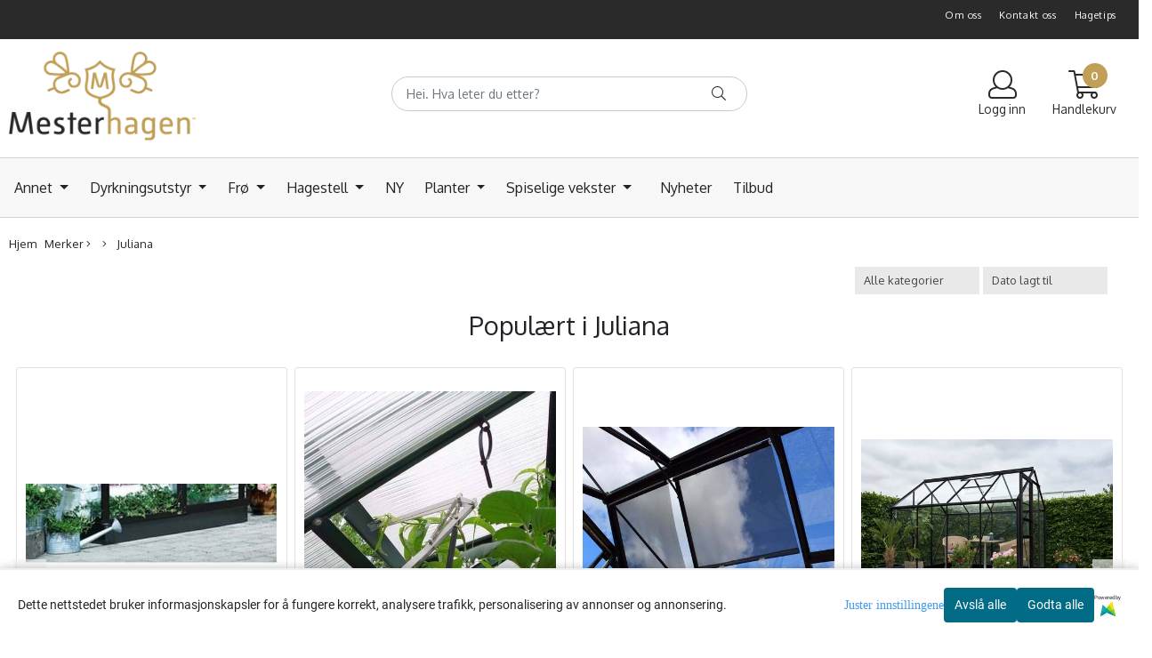

--- FILE ---
content_type: text/html; charset=utf-8
request_url: https://www.mesterhagen.no/manufacturers/juliana
body_size: 52588
content:
<!DOCTYPE html>
<html lang="no">
<head>
    <meta charset="UTF-8">
    <meta http-equiv="X-UA-Compatible" content="IE=edge">
    <meta name="viewport" content="width=device-width, minimum-scale=1.0, maximum-scale=1.0, user-scalable=no">
    <title>
                    Kvalitetsprodukter fra Juliana | Stort utvalg
            </title>

    
            
    <script type="application/ld+json">
    {
        "@context":"https://schema.org",
        "@graph": [
            {
                "@type": "CollectionPage",
                "name": "Kvalitetsprodukter fra Juliana | Stort utvalg",
                "description": "Se våre gode priser på produkter fra Juliana | Enormt utvalg | Frakt kun 79,- | Norsk nettbutikk",
                "url": "https://www.mesterhagen.no",
                "inLanguage": "no",
                "potentialAction": {
                    "@type": "SearchAction",
                    "target": "https://www.mesterhagen.no/search_result?keywords={query}",
                    "query-input": "name=query"
                }
            },
                    {
        "@type": "BreadcrumbList",
        "itemListElement": [
                            {
                    "@type": "ListItem",
                    "position": 1,
                    "name": "Hjem",
                    "item": "https://www.mesterhagen.no"
                }                    ]
    }

                    ]
    }
    </script>
    
            <meta property="og:title" content="Kvalitetsprodukter fra Juliana | Stort utvalg" />
        <meta property="og:type" content="website" />
        <meta property="og:image" content="/users/vertikaltest_mystore_no/logo/Header11.04.201.png" />
    
    
        <script type="text/javascript">var currentPage = 'category.php'; </script>

    
<script>

 //Cart products Object
  var _cartProducts = [];
  var _catPorducts = [];

  
 
       
     _catPorducts.push({
        link: "https://www.mesterhagen.no/products/sokkel-til-popular-108",
        title: "Sokkel til Magnum 128",
        manufacturerID: "50",
        manufacturerName: "Juliana",
    	weight: null,
        tags: {
                  }
     });
   		
      
     _catPorducts.push({
        link: "https://www.mesterhagen.no/products/rullegardin-2-pakk2",
        title: "Rullegardin 2 pakk",
        manufacturerID: "50",
        manufacturerName: "Juliana",
    	weight: null,
        tags: {
                  }
     });
   		
      
     _catPorducts.push({
        link: "https://www.mesterhagen.no/products/altan-2sokkel2",
        title: "Altan 2. Sokkel .",
        manufacturerID: "50",
        manufacturerName: "Juliana",
    	weight: null,
        tags: {
                  }
     });
   		
      
     _catPorducts.push({
        link: "https://www.mesterhagen.no/products/altan-3-sokkel",
        title: "Altan 3. Sokkel .",
        manufacturerID: "50",
        manufacturerName: "Juliana",
    	weight: null,
        tags: {
                  }
     });
   		
      
     _catPorducts.push({
        link: "https://www.mesterhagen.no/products/hyller-til-drivhus",
        title: "Hyller til drivhus",
        manufacturerID: "50",
        manufacturerName: "Juliana",
    	weight: null,
        tags: {
                  }
     });
   		
      
     _catPorducts.push({
        link: "https://www.mesterhagen.no/products/ventomax-vindusapner-til-hagedrivhus",
        title: "Ventomax  vindusåpner til hagedrivhus",
        manufacturerID: "50",
        manufacturerName: "Juliana",
    	weight: null,
        tags: {
                  }
     });
   		
      
     _catPorducts.push({
        link: "https://www.mesterhagen.no/products/univent-vindusapner-til-hagedrivhus",
        title: "Univent vindusåpner til hagedrivhus",
        manufacturerID: "50",
        manufacturerName: "Juliana",
    	weight: null,
        tags: {
                  }
     });
   		
      
     _catPorducts.push({
        link: "https://www.mesterhagen.no/products/automatisk-vanning-og-gjodselkar",
        title: "Automatisk vanning og gjødselkar",
        manufacturerID: "50",
        manufacturerName: "Juliana",
    	weight: null,
        tags: {
                  }
     });
   		
      
     _catPorducts.push({
        link: "https://www.mesterhagen.no/products/hylleknekt-50cm",
        title: "Hylleknekt 50cm",
        manufacturerID: "50",
        manufacturerName: "Juliana",
    	weight: null,
        tags: {
                  }
     });
   		
      
     _catPorducts.push({
        link: "https://www.mesterhagen.no/products/sokkel-til-popular-106",
        title: "Sokkel til Popular 106",
        manufacturerID: "50",
        manufacturerName: "Juliana",
    	weight: null,
        tags: {
                  }
     });
   		
      
     _catPorducts.push({
        link: "https://www.mesterhagen.no/products/qube-lean-to-68-svart-med-3-mm-herdet-glass-og-fundament",
        title: "QUBE LEAN TO 68. Svart med 3 mm herdet glass og ...",
        manufacturerID: "50",
        manufacturerName: "Juliana",
    	weight: null,
        tags: {
                  }
     });
   		
      
     _catPorducts.push({
        link: "https://www.mesterhagen.no/products/city-greenhouse-farge-svart-med-4-mm-herdet-glass",
        title: "City Greenhouse. Farge svart med 4 mm herdet ...",
        manufacturerID: "50",
        manufacturerName: "Juliana",
    	weight: null,
        tags: {
                  }
     });
   		
      
     _catPorducts.push({
        link: "https://www.mesterhagen.no/products/popular-106-drivhus62m2-med-polykarbonatplater",
        title: "Popular 106. Drivhus  6,2m2 med ...",
        manufacturerID: "50",
        manufacturerName: "Juliana",
    	weight: null,
        tags: {
                  }
     });
   		
      
     _catPorducts.push({
        link: "https://www.mesterhagen.no/products/sokkel-til-popular-86",
        title: "Sokkel til Popular 86",
        manufacturerID: "50",
        manufacturerName: "Juliana",
    	weight: null,
        tags: {
                  }
     });
   		
      
     _catPorducts.push({
        link: "https://www.mesterhagen.no/products/popular-106-drivhus62m2-med-herdet-glass",
        title: "Popular 106. Drivhus  6,2m2 med herdet glass.",
        manufacturerID: "50",
        manufacturerName: "Juliana",
    	weight: null,
        tags: {
                  }
     });
   		
      
     _catPorducts.push({
        link: "https://www.mesterhagen.no/products/magnum-drivhus99-m2-herdet-glass",
        title: "Magnum drivhus  9,9 m2. Herdet glass",
        manufacturerID: "50",
        manufacturerName: "Juliana",
    	weight: null,
        tags: {
                  }
     });
   		
      
     _catPorducts.push({
        link: "https://www.mesterhagen.no/products/altan-313-m2-med-glass-farge-svart",
        title: "Altan 3.  1,3 m2 med glass. Farge svart.",
        manufacturerID: "50",
        manufacturerName: "Juliana",
    	weight: null,
        tags: {
                  }
     });
   		
      
     _catPorducts.push({
        link: "https://www.mesterhagen.no/products/altan-2091-m2--med-glass--farge-antrasitt",
        title: "Altan 2.  0,91 m2  med glass.  Farge antrasitt",
        manufacturerID: "50",
        manufacturerName: "Juliana",
    	weight: null,
        tags: {
                  }
     });
   		
      
     _catPorducts.push({
        link: "https://www.mesterhagen.no/products/popular-86-drivhus-5-m2-polykarbonatplater",
        title: "Popular 86 drivhus 5 m2. Polykarbonatplater",
        manufacturerID: "50",
        manufacturerName: "Juliana",
    	weight: null,
        tags: {
                  }
     });
   		
      
     _catPorducts.push({
        link: "https://www.mesterhagen.no/products/popular-86-drivhus5m2-med-herdet-glass",
        title: "Popular 86 drivhus  5m2 med herdet glass.",
        manufacturerID: "50",
        manufacturerName: "Juliana",
    	weight: null,
        tags: {
                  }
     });
   		
    </script>


    <script>
    // Making language accessible
        var current_lang_code = 'no';
        var current_currency_code = 'NOK';
        var productPageSwiperLoaded = true;
        var languages = {
        sort: 'Sorter produkter ',
        manufacturer:'Kategorier',        addedToCart: 'Varen ble lagt til i handlekurven din!'
        }

        var settings = {
        dockedHeader: false,
        lazyLoad: false,
        advancedSearch: false,
        advancedQuantity: false,
        productAdvancedQuantity: false,
        headerMegamenuShowBrandsTabbed: false,
        infiniteScrolling: false,
        advancedAjaxSearch: false,
        currentPage: 'category.php',
        productBoxesPerMobile: 'col-6',
        productGridAdvancedImages: true,
        productGridAdvancedImagesTimeout: 2000,
        advancedPopupOnPurchase: false,
        americaTrimTextMobile: false,
        americaEnableOptimization: false        };

        var customer_group = "";
                        var user_is_club_member = false;
        
                var user_is_company = false;
        
        var _cartTotals = {
        'sidebar_cart_num_items': '0',
        'sidebar_cart_total': '0,-',
        'sidebar_cart_total_raw': '0',
        };

            </script>

    <script type="text/javascript">
        var show_q_in_stock = false;
    </script>
            


<link rel="canonical" href="https://www.mesterhagen.no/manufacturers/juliana">

<meta name="description" content="Se våre gode priser på produkter fra Juliana | Enormt utvalg | Frakt kun 79,- | Norsk nettbutikk">


            <meta name="csrf-token" content="4_wqUUvmfsQlFSOHThgaUuLxH7KwUyPE3XNaWK4W0D" />
    

<base href="//www.mesterhagen.no">


<link type="text/css" rel="stylesheet" href="global.css.php?version=a1763032105&amp;host=vertikaltest_mystore_no" />
<link type="text/css" rel="stylesheet" href="/css/ck4.css" />


<script>
	var params = {
        load_fancybox:'1',
        is_checkout:'0',
        defaultLang: 'no',
        langCode: ''
    };
</script>



            <script type="text/javascript" src="https://vertikaltest-i01.acendycdn.com/production/assets/localization/781592fc906423adb1885cb926ae54d23f6254a2-nb-NO.js?v=4.2026.01.21.05"></script>
    

<script type="text/javascript" src="global.js.php?version=1763032105&amp;v2&amp;host=vertikaltest_mystore_no"></script>



	<link rel="shortcut icon" type="image/x-icon" href="/users/vertikaltest_mystore_no/logo/favicon6.png">



	



	            <script async src="https://www.googletagmanager.com/gtag/js?id=G-V16S1DL0KY"></script>
                <script async src="https://www.googletagmanager.com/gtag/js?id=AW-633289533"></script>
    
<script>
    let anonip = 'false';

    
        window.dataLayer = window.dataLayer || [];
        function gtag(){dataLayer.push(arguments);}
    

    gtag('js', new Date());

            gtag('consent', 'default', {
            'ad_storage': 'denied',
            'analytics_storage': 'denied',
            'ad_user_data': 'denied',
            'ad_personalization': 'denied',
            'wait_for_update' : 500
        });
    </script>

            <script>
            gtag('config', 'G-V16S1DL0KY', {
                anonymize_ip: anonip === 'true' ? true : false,
            });
        </script>
                <script>
            gtag('config', 'AW-633289533', {
                anonymize_ip: anonip === 'true' ? true : false,
                'allow_enhanced_conversions': true,
            });
        </script>
    <script type="text/javascript">
    
        
        gtag('event', 'view_item_list', {"items":[{"item_id":"3386","item_name":"Sokkel til Magnum 128","quantity":8,"item_brand":"Juliana","category":"Category","list_name":"Category","list_position":1},{"item_id":"3385","item_name":"Rullegardin 2 pakk","quantity":1,"item_brand":"Juliana","category":"Category","list_name":"Category","list_position":2},{"item_id":"3371","item_name":"Altan 2. Sokkel .","quantity":5,"item_brand":"Juliana","category":"Category","list_name":"Category","list_position":3},{"item_id":"2014","item_name":"Altan 3. Sokkel .","quantity":3,"item_brand":"Juliana","category":"Category","list_name":"Category","list_position":4},{"item_id":"1996","item_name":"Hyller til drivhus","quantity":10,"item_brand":"Juliana","category":"Category","list_name":"Category","list_position":5},{"item_id":"1981","item_name":"Ventomax  vindus\u00e5pner til hagedrivhus","quantity":5,"item_brand":"Juliana","category":"Category","list_name":"Category","list_position":6},{"item_id":"1980","item_name":"Univent vindus\u00e5pner til hagedrivhus","quantity":9,"item_brand":"Juliana","category":"Category","list_name":"Category","list_position":7},{"item_id":"1974","item_name":"Automatisk vanning og gj\u00f8dselkar","quantity":1,"item_brand":"Juliana","category":"Category","list_name":"Category","list_position":8},{"item_id":"1972","item_name":"Hylleknekt 50cm","quantity":8,"item_brand":"Juliana","category":"Category","list_name":"Category","list_position":9},{"item_id":"1971","item_name":"Sokkel til Popular 106","quantity":7,"item_brand":"Juliana","category":"Category","list_name":"Category","list_position":10},{"item_id":"1970","item_name":"QUBE LEAN TO 68. Svart med 3 mm herdet glass og ...","quantity":3,"item_brand":"Juliana","category":"Category","list_name":"Category","list_position":11},{"item_id":"1968","item_name":"City Greenhouse. Farge svart med 4 mm herdet ...","quantity":0,"item_brand":"Juliana","category":"Category","list_name":"Category","list_position":12},{"item_id":"1967","item_name":"Popular 106. Drivhus  6,2m2 med ...","quantity":1,"item_brand":"Juliana","category":"Category","list_name":"Category","list_position":13},{"item_id":"1962","item_name":"Sokkel til Popular 86","quantity":1,"item_brand":"Juliana","category":"Category","list_name":"Category","list_position":14},{"item_id":"1882","item_name":"Popular 106. Drivhus  6,2m2 med herdet glass.","quantity":5,"item_brand":"Juliana","category":"Category","list_name":"Category","list_position":15},{"item_id":"1726","item_name":"Magnum drivhus  9,9 m2. Herdet glass","quantity":9,"item_brand":"Juliana","category":"Category","list_name":"Category","list_position":16},{"item_id":"1725","item_name":"Altan 3.  1,3 m2 med glass. Farge svart.","quantity":5,"item_brand":"Juliana","category":"Category","list_name":"Category","list_position":17},{"item_id":"1724","item_name":"Altan 2.  0,91 m2  med glass.  Farge antrasitt","quantity":5,"item_brand":"Juliana","category":"Category","list_name":"Category","list_position":18},{"item_id":"1723","item_name":"Popular 86 drivhus 5 m2. Polykarbonatplater","quantity":1,"item_brand":"Juliana","category":"Category","list_name":"Category","list_position":19},{"item_id":"1722","item_name":"Popular 86 drivhus  5m2 med herdet glass.","quantity":1,"item_brand":"Juliana","category":"Category","list_name":"Category","list_position":20}]})
    
</script>

	    <!-- Google Tag Manager -->
        <script>(function(w,d,s,l,i){w[l]=w[l]||[];w[l].push({'gtm.start':
    new Date().getTime(),event:'gtm.js'});var f=d.getElementsByTagName(s)[0],
    j=d.createElement(s),dl=l!='dataLayer'?'&l='+l:'';j.async=true;j.src=
    '//www.googletagmanager.com/gtm.js?id='+i+dl;f.parentNode.insertBefore(j,f);
    })(window,document,'script','dataLayer','GTM-MB5VW2G');</script>
        <!-- End Google Tag Manager -->

	


    
                    <script>
        var _CrallConfig = {
            features:{
                recommendations:{
                    usePreload:true,
                                    },
                                reviews:{}
            },
            pk:14175
        };

        function renderNativeMystoreProducts(elm, products, callback, ...rest) {
            console.log("Reccomendations hook triggered");
            console.log(products);
            var template = products.template;
            var products = products.products;

            if (products.length > 0){
                $.post('/product_box.php?action=crall', { action: 'crall', data: JSON.stringify(products) }, function(resp){
                    var $products_html = $('<div class="products-injected products-list row">' + resp + '</div>');
                    var cssClasses = 'col-6 col-md-4 col-lg-4 col-xl-2 plr5';

                    if (typeof customCrallClasses == 'function') {
                        cssClasses = customCrallClasses();
                    }

                    $products_html.find('.product-box').wrap('<div class="'+ cssClasses +'"></div>');

                    $(elm).html($products_html);
                    $('.products-injected .lazyloaded').lazyload();

                    var crallRenderInterval = setInterval( function(){
                        if (typeof crallProductsHook === 'function'){
                            clearInterval(crallRenderInterval);
                            crallProductsHook('loaded', elm, callback, products, template);
                        }
                    }, 50);
                });
            }
        }

        function renderNativeMystoreSarch(elm, data, callback) {
            console.log("REACT Native search");
            if (data.products.length > 0){
                $.post('/product_box.php?action=crall', { action: 'crall', data: JSON.stringify(data.products) }, function(resp){
                    var $products_html = $('<div class="col-md-12"><div class="products-injected products-list row">' + resp + '</div></div>');
                    var cssClasses = 'col-6 col-md-4 col-lg-4 col-xl-2 plr5';

                    if (typeof customSeachCrallClasses == 'function') {
                        cssClasses = customSeachCrallClasses();
                    }

                    $products_html.find('.product-box').wrap('<div class="'+ cssClasses +'"></div>');

                    $('.crall-search-filter-right > .crall-search-product-result').html($products_html);
                    $('.products-injected .lazyloaded').lazyload();

                    if (typeof crallSearchProductsHook === 'function'){
                        crallSearchProductsHook('loaded', elm, callback, data.products);
                    }
                });
            }

        }
        </script>

        <script type="text/javascript">(function(){
                var cc=document.createElement('script');cc.type='text/javascript';cc.async=true;cc.src='https://cdn.crall.io/w/widgets.js?v=4';var s=document.getElementsByTagName('script')[0];s.parentNode.insertBefore(cc, s);})();
        </script>
        
    <script type="text/javascript">var __crallEmail='';var __crall_id=14175; (function(){
            var cc=document.createElement('script');cc.type='text/javascript';cc.async=true;cc.src='https://cdn.crall.io/t/client.js?v=4';var s=document.getElementsByTagName('script')[0];s.parentNode.insertBefore(cc, s);})();
    </script>
    




    <div id="consent-parent-container">
        <link type="text/css" rel="stylesheet" href="/css/modules/consent.css" />
        
    <script>
        const COOKIE_NAME = 'mystoreAnalytics';
        const consentState = {
            'consent_analytics_select': false,
            'consent_marketing_select': false,
            'consent_user_data_select': false,
            'consent_ad_personalization_select': false
        };

        
            window.dataLayer = window.dataLayer || [];
            function gtag(){dataLayer.push(arguments);}
        
        gtag('js', new Date());
        const extractConsent = (data) => {

            if (!data) return null;

            let consentData = data.toString();
            let GAConsents = {
                ad_storage: null,
                analytics_storage: null,
                ad_user_data: null,
                ad_personalization: null,
            };

            if (consentData.length === 3) {
                GAConsents['analytics_storage'] = consentData[1] === '1' ? 'granted' : 'denied';
                GAConsents['ad_storage'] = consentData[2] === '1' ? 'granted' : 'denied';
                GAConsents['ad_user_data'] = consentData[2] === '1' ? 'granted' : 'denied';
                GAConsents['ad_personalization'] = consentData[2] === '1' ? 'granted' : 'denied';

                return GAConsents;
            }

            if (consentData.length === 5) {
                GAConsents['analytics_storage'] = consentData[1] === '1' ? 'granted' : 'denied';
                GAConsents['ad_storage'] = consentData[2] === '1' ? 'granted' : 'denied';
                GAConsents['ad_user_data'] = consentData[3] === '1' ? 'granted' : 'denied';
                GAConsents['ad_personalization'] = consentData[4] === '1' ? 'granted' : 'denied';

                return GAConsents;
            }
            return null;
        }

        const setGAConsents = (consents) => {
            if (consents) {
                gtag('consent', 'update', {
                    'ad_storage': consents['ad_storage'],
                    'analytics_storage': consents['analytics_storage'],
                    'ad_user_data': consents['ad_user_data'],
                    'ad_personalization': consents['ad_personalization'],
                });

                // TCC-3243
                gtag('set', 'url_passthrough', true);
            }
        }
        let consents = extractConsent();

                const setConsentCookie = (cookieName, data, ttl = '1') => {
            let date = new Date();
            date.setDate(date.getDate() + ttl);
            date = date.toUTCString();
            let url = window.location.host;
            const defaultVersion = "1.1.0";
            let version = 110;
            version = version.toString().split('');
            let versionString = '';

            version.forEach((numb, index) => {
                if (index == version.length - 1) {
                    versionString += numb;
                } else {
                    versionString += (numb + '.');
                }
            })

            version = versionString.length == defaultVersion.length ? versionString : defaultVersion;
            data.unshift(version);
            const secure = location.protocol === 'https:' ? 'secure' : '';
            let cookie = cookieName + '=' + data + ';expires=' + date + ';version=' + version + ";SameSite=lax;domain=" + url + ';path=/;' + secure;

            document.cookie = cookie;

            // GAConsents hardcoded index positions. 2 = analytics 3 = marketing
            let analyticsState = data[2] == '1' ? 'granted' : 'denied'
            let adState = data[3] == '1' ? 'granted' : 'denied'
            let adUserData = data[4] == '1' ? 'granted' : 'denied'
            let adPersonalization = data[5] == '1' ? 'granted' : 'denied'

            if (typeof fbq !== 'undefined' && fbq) {
                fbq('consent', adState === 'granted' ? 'grant' : 'revoke');
            }


            let GAConsents = {
                ad_storage: adState,
                analytics_storage: analyticsState,
                ad_user_data: adUserData,
                ad_personalization: adPersonalization,
            };

            // TCC-3244
            if (!adState) {
                gtag('set', 'ads_data_redaction', true);
            }

            setGAConsents(GAConsents);
            let requestData = data.join();
            fetch('ajax.php?action=ajax&ajaxfunc=set_mystoreanalytics_cookie&mystore_data=' + requestData + '&cookie_expires=' + ttl);
        }

        const cookieTrackers = (mode, dataArr = null) => {
            let ttl = "";
            let data = [];

            switch (mode) {
                case 'all':
                    data = ['1', '1', '1', '1', '1'];
                    ttl = 50;
                    setConsentCookie(COOKIE_NAME, data, ttl ? ttl : 1);
                    break;
                case 'necessary':
                    data = ['1', '0', '0', '0', '0'];
                    ttl = 1;
                    setConsentCookie(COOKIE_NAME, data, ttl ? ttl : 1);
                    break;
                case 'custom':
                    if (dataArr) {
                        ttl = 1;
                        setConsentCookie(COOKIE_NAME, dataArr, ttl ? ttl : 1);
                    }
                    break;
            }
        }

        const consentClicked = (consentLabel, consentValue) => {
            gtag('event', 'engagement', {
                'event_label': 'Cookie_consent_' + consentLabel,
                'event_category': 'click',
                'value': consentValue,
                'non_interaction': true,
            });

            // Update local consent state
            if (consentValue) {
                consentState[consentLabel] = true;
            } else {
                consentState[consentLabel] = false;
            }

            checkChangedState();
        };

        const checkChangedState = () => {
            let isChanged = false;
            Object.keys(consentState).map(key => {
                if (consentState[key]) {
                    isChanged = true;
                }
            })

            let saveButton = document.getElementById("consent_modal_save_changes_button");

            if (isChanged) {
                saveButton.innerHTML = 'Lagre innstillinger';
            } else {
                saveButton.innerHTML = 'Avslå alle';
            }

        }

    $(function() {
        // Dont hide the modal if we are on privacy page
                                    $('.consent_container').show();
                    
        $('.consent_acceptall').click(function() { // Accept all cookies
            $('.consent_container').hide();
            $('.consent_small_container').hide();
            let cookieTTL = 1;
            cookieTrackers('all');
            consentClicked('accept_all', 1);
        });

        $('.consent_allow_all').click(function() {
            $('body').css('overflow', 'initial');
            $('.consent_modal').hide();
            $('.consent_container').hide();
            $('.consent_small_container').hide();
            $('.consent_modal_switch :input').not('.consent_no_select').prop('checked', true);
            cookieTrackers('all');
            consentClicked('allow_all', 1);
        });

        $('.consent_needed_only').click(function() {
            $('.consent_modal').hide();
            $('.consent_container').hide();
            $('.consent_small_container').hide();
            cookieTrackers('necessary');
            $('.consent_modal_switch :input').not('.consent_no_select').prop('checked',false);
            consentClicked('allow_needed_only', 1);
        });

        $('#consent_analytics_select').click(function() {
            let value = $('#consent_analytics_select').is(':checked') ? 1 : 0;
            consentClicked('analytics_slider_clicked', value);
        });

        $('#consent_marketing_select').click(function() {
            let value = $('#consent_marketing_select').is(':checked') ? 1 : 0;
            consentClicked('marketing_slider_clicked', value);
        });

        $('#consent_user_data_select').click(function() {
            let value = $('#consent_user_data_select').is(':checked') ? 1 : 0;
            consentClicked('consent_user_data_select', value);
        });

        $('#consent_ad_personalization_select').click(function() {
            let value = $('#consent_ad_personalization_select').is(':checked') ? 1 : 0;
            consentClicked('consent_ad_personalization_select', value);
        });

        $('.consent_button_readmore').click(function(e) {
            e.preventDefault();
            $('.consent_container').hide();
            $('.consent_small_container').hide();
            $('body').css('overflow', 'hidden');
            $('.consent_modal').css('display', 'flex');

        });

        $('.consent_button_save').click(function(e){
            // Loop through all switches, add checked and unchecked into array, set cookie
            $('body').css('overflow', 'initial');

            let switches = $('.consent_modal_switch :input');
            let switchState = [];
            if (switches.length > 0) {
                Object.keys(switches).map(key => {
                    if (key.length === 1) {                 // Filtering out all other keys like "length" etc
                        if (switches[key].checked) {
                        switchState.push('1');
                        } else {
                            switchState.push('0');
                        }
                    }
                });
            }
            cookieTrackers('custom', switchState);
            $('.consent_modal').hide();
            $('.consent_container').hide();
            $('.consent_small_container').hide();
        });

            $('.consent_needed_only').click(function() {
                $('.consent_modal').hide();
                $('.consent_container').hide();
                $('.consent_small_container').hide();
                cookieTrackers('necessary');
                $('.consent_modal_switch :input').not('.consent_no_select').prop('checked', false);
                consentClicked('allow_needed_only', 1);
            });

            $('#consent_analytics_select').click(function() {
                let value = $('#consent_analytics_select').is(':checked') ? 1 : 0;
                consentClicked('analytics_slider_clicked', value);
            });

            $('#consent_marketing_select').click(function() {
                let value = $('#consent_marketing_select').is(':checked') ? 1 : 0;
                consentClicked('marketing_slider_clicked', value);
            });

            $('#consent_user_data_select').click(function() {
                let value = $('#consent_user_data_select').is(':checked') ? 1 : 0;
                consentClicked('consent_user_data_select', value);
            });

            $('#consent_ad_personalization_select').click(function() {
                let value = $('#consent_ad_personalization_select').is(':checked') ? 1 : 0;
                consentClicked('consent_ad_personalization_select', value);
            });

            $('.consent_button_readmore').click(function(e) {
                e.preventDefault();
                $('.consent_container').hide();
                $('.consent_small_container').hide();
                $('body').css('overflow', 'hidden');
                $('.consent_modal').css('display', 'flex');

            });

            $('.consent_button_save').click(function(e) {
                // Loop through all switches, add checked and unchecked into array, set cookie
                $('body').css('overflow', 'initial');

                let switches = $('.consent_modal_switch :input');
                let switchState = [];
                let switched = false;
                if (switches.length > 0) {
                    Object.keys(switches).map(key => {
                        if (key.length === 1) { // Filtering out all other keys like "length" etc
                            if (switches[key].checked) {
                                switchState.push('1');
                            } else {
                                switchState.push('0');
                            }
                        }
                    });
                    switched = true;
                }
                cookieTrackers('custom', switchState);
                if (switched) {
                    $('.consent_modal').hide();
                    $('.consent_container').hide();
                    $('.consent_small_container').hide();
                }
            });

            $('.consent_small_exit').click(function() {
                $('.consent_small_container').hide();
            });
        });
    </script>

            
                    <div class="col-sm-12 consent_container">
                <div class='consent_content'>
                    <div class='consent_left'>
                        <div class='consent_mobile_disclaimer'>
                            <span>Dette nettstedet bruker informasjonskapsler for å fungere korrekt, analysere trafikk, personalisering av annonser og annonsering.</span>
                                                            <div class="consent_logo_in_disclaimer consent_mystore_logo p0">
                                    <span>Powered by</span>
                                    <img src="/kontrollpanel/images/acendy.svg" alt="Powered by Mystore.no" height="25">
                                </div>
                                                    </div>
                    </div>
                    <div class="consent_right_container">
                        <div class="consent_right">
                            <div class="consent_button_container">
                                <button class="consent_button consent_button_limited_width consent_needed_only">
                                                                                Avslå alle
                                                                    </button>
                            </div>
                            <div class='consent_button_container'>
                                <button class='consent_acceptall consent_button consent_button_limited_width consent_button_accept'>
                                    Godta alle
                                </button>
                            </div>
                                                            <div class="consent_mystore_logo p0">
                                    <span>Powered by</span>
                                    <img src="/kontrollpanel/images/acendy.svg" alt="Powered by Mystore.no" height="25">
                                </div>
                                                    </div>
                        <div class="consent_readmore_text consent_button_readmore">
                            <span>Juster innstillingene</span>
                        </div>
                    </div>
                </div>
            </div>
            
    
    <script>
    </script>
<div class="consent_modal_action_container">
    <button class="consent_modal_action_button">
        Tilpass dine informasjonskapsler
        <img src="/images/arrow-right-fal-white.png" alt="" aria-hidden="true">
    </button>
</div>

<div class="consent_modal">
    <div class="consent_modal_content">
        <div class="consent_modal_header">
            <div class="consent_modal_title">
                <span>Om informasjonskapsler på dette nettstedet</span>
                <svg class="w-6 h-6" xmlns="http://www.w3.org/2000/svg" viewBox="0 0 512 512">
                    <path d="M182.8 28.4l-74 39.5C89.1 78.4 73.2 94.9 63.4 115L26.7 190.6c-9.8 20.1-13 42.9-9.1 64.9l14.5 82.8c3.9 22.1 14.6 42.3 30.7 57.9l60.3 58.4c16.1 15.6 36.6 25.6 58.7 28.7l83 11.7c22.1 3.1 44.6-.9 64.4-11.4l74-39.5c19.7-10.5 35.6-27 45.4-47.2l36.7-75.5c9.8-20.1 13-42.9 9.1-64.9c-.9-5.3-5.3-9.3-10.6-10.1c-51.5-8.2-92.8-47.1-104.5-97.4c-1.8-7.6-8-13.4-15.7-14.6c-54.6-8.7-97.7-52-106.2-106.8c-.8-5.4-4.9-9.8-10.3-10.6c-22.1-3.1-44.6 .9-64.4 11.4zm34.9 37.5c19 54.5 63.9 96.7 120 111.9c17.7 50.9 58.1 91.1 109.1 108.7c-1 4.8-2.5 9.5-4.7 13.9L405.4 376c-5.4 11-14.1 20.1-24.8 25.8l-74 39.5c-10.8 5.7-23 7.9-35.1 6.2l-83-11.7c-12-1.7-23.3-7.2-32-15.7l-29.7 30.7 29.7-30.7L96.2 361.7c-8.8-8.5-14.7-19.6-16.8-31.7L64.9 247.2c-2.1-12.1-.4-24.6 5-35.6L106.6 136c5.4-11 14.1-20.1 24.8-25.8l74-39.5c3.9-2.1 8.1-3.7 12.4-4.9zM192 192a32 32 0 1 0 -64 0 32 32 0 1 0 64 0zm0 192a32 32 0 1 0 0-64 32 32 0 1 0 0 64zM320 256a32 32 0 1 0 -64 0 32 32 0 1 0 64 0zm32 128a32 32 0 1 0 0-64 32 32 0 1 0 0 64z"/>
                </svg>
            </div>
        </div>
        <div class="consent_modal_body">
            <div class="consent_modal_info_container">
                <div class="consent_modal_description">
                                            <div class="consent_modal_disclaimer">
                            Dette nettstedet bruker informasjonskapsler for å fungere korrekt, analysere trafikk, personalisering av annonser og annonsering.
                        </div>
                                        Informasjonskapsler som brukes på nettstedet, er kategorisert, og nedenfor kan du lese om hver kategori og tillate eller avslå noen eller alle av dem. Når kategorier som tidligere er tillatt, deaktiveres, vil alle informasjonskapsler som er tilordnet denne kategorien, bli fjernet fra nettleseren din. I tillegg kan du se en liste over informasjonskapsler som er tilordnet hver kategori, og detaljert informasjon i vår Personvernerklæring.
                </div>
                <div class="consent_modal_read_more">
                    <a href="/pages/personvern">Les mer om informasjonskapsler</a>
                </div>
                <div class="consent_modal_read_more">
                    <a href="https://business.safety.google/privacy/">Googles retningslinjer for personvern</a>
                </div>
            </div>
            <div class="consent_modal_button_row">
                <button class="consent_button consent_button_save consent_button_limited_width" id="consent_modal_save_changes_button">
                                            Avslå alle
                                    </button>
                <button class="consent_button consent_allow_all">Godta alle</button>
            </div>
            <div class="consent_modal_switch_parent">
                
<div class="consent_modal_switch_container">
    <span>Nødvendig</span>
    <label class='consent_modal_switch'>
        <input id="" class='consent_no_select' type='checkbox' disabled checked/>
        <span class='slider consent_necessary_opacity'></span>
    </label>
</div>
                
<div class="consent_modal_switch_container">
    <span>Analyse</span>
    <label class='consent_modal_switch'>
        <input id="consent_analytics_select" class='' type='checkbox'  />
        <span class='slider '></span>
    </label>
</div>
                
<div class="consent_modal_switch_container">
    <span>Markedsføring</span>
    <label class='consent_modal_switch'>
        <input id="consent_marketing_select" class='' type='checkbox'  />
        <span class='slider '></span>
    </label>
</div>
                
<div class="consent_modal_switch_container">
    <span>Målrettet</span>
    <label class='consent_modal_switch'>
        <input id="consent_user_data_select" class='' type='checkbox'  />
        <span class='slider '></span>
    </label>
</div>
                
<div class="consent_modal_switch_container">
    <span>Egendefinert</span>
    <label class='consent_modal_switch'>
        <input id="consent_ad_personalization_select" class='' type='checkbox'  />
        <span class='slider '></span>
    </label>
</div>
            </div>
            <button class="consent_confirm_button consent_button_save">Bekreft valg</button>
                            <div class="consent_mystore_modal_logo">
                    <span>Drevet av</span>
                    <img src="/kontrollpanel/images/acendy.svg" alt="Powered by Mystore" height="25">
                </div>
                </div>
                    </div>
    </div>
</div>

    </div>
    <script>
        window.addEventListener('load', function () {
            let el = document.getElementById('consent-parent-container');
            document.querySelectorAll('.page-wrapper')[0].append(el);
        })
    </script>




	
	
	
	
	


    <script defer src="templates/global/mystore/emojis.js?v=6"></script>




    <script type="text/javascript">
                if (typeof $ !== 'undefined' && typeof $.ajaxSetup === 'function') {
            $.ajaxSetup({
                headers: {
                    'X-CSRF-TOKEN': $('meta[name="csrf-token"]').attr('content')
                }
            });
        }

                    </script>
    
    
    
            
        <script src="/templates/america/js/bootstrap-tabcollapse.js" ></script>
        <script src="/templates/america/js/jquery.colorbox-min.js" ></script><!--Move to Global JS -->
        <link rel="stylesheet" href="/templates/america/css/colorbox.css"  /><!--Move to Global CSS -->
    

    
    
                    <script src="users/vertikaltest_mystore_no/templates/custom_javascript.js?v=1769037978" async></script>
                <link rel="stylesheet" href="users/vertikaltest_mystore_no/templates/custom_stylesheet.css?v=1769037978"  />
    
              <!-- Template settings style -->
     <link href="https://fonts.googleapis.com/css?family=Oxygen:300,400,700&display=swap" rel="stylesheet">
    <style>
      body {
        font-family: 'Oxygen', sans-serif !important;
      }
    </style>
                          
  <!-- Font settings for headings -->
       <link href="https://fonts.googleapis.com/css?family=Oxygen:300,400,700&display=swap" rel="stylesheet">
    <style>
      h1, h2, h3, h4, h5, h6, .h1, .h2, .h3, .h4, .h5, .h6  {
        font-family: 'Oxygen', sans-serif !important;
      }
    </style>
                                  <!-- Settings -->
  <style type="text/css">
    
    .slogans-mobile {
      flex-basis: 0;
    }
      @media (max-width: 767px){
        .js-filter .js-filter-box, .js-filter-box .checkbox label {
          padding: 8px 23px !important;
        }
      }
      body.mys-adminbar #mys-abw #mys-apw {
        left: 0;
      }
      body.open-drawer-cart #mys-abw #mys-apw {
        left: -17px;
      }
      .highlight
      {
          font-weight: 700;
      }
    /* FIX for sidebar */
    
    
    .sidebar-list.selected-item > a:first-child, .sidebar-list.selected-item.active_selected_item > a:first-child {
      color: #000000!important ;
    }
    /* fix for narrow (1400px) page */
        /* if customer have alot of categories, we can do a little trickyricky */
    
    /* add padding to productboxes if the images looks too "tight" */

    .image-pad {
      padding: 0px;
    }

    @media (max-width: 1200px){
      #search-down-wrapper .right_part .search_result > li {
        /*width: 100%;*/
      }
    }
    /* AJAX SEARCH  END */
          body {
          background-color: #fff !important;
        }
              body {
        color: #212529;
        }
              a {
        color: #3c4247;
        }
              /* Header Float Disable */

        /* Logo size */
    .logo-lg {  max-height: 100px !important; }
    .logo { max-height: 100px !important; }


    /* Mobile Menu Typography Options -Advance */

    .overlay .mob-icons-text, #overlay-menu a {
      font-size: 0.75rem !important;      font-weight: 500 !important;      font-style: normal !important;      text-transform: none !important;    }


    /* Color for logoarea on mobile. nice if the use a white logo */
    body > .header_main_wrapper.flex-center.mob-menu,
    .cart-page > .header_main_wrapper {
      background-color: #ffffff;
      	}

    /* Mobile shippment countdown Style */
     .mobile-only .shippment_calc_main_wrapper {
            	 background:#ffffff !important;
          }
    .mobile-only .shippment_calc_main_wrapper, .mobile-only .shippment_calc_main_wrapper div,
    .mobile-only .shippment_calc_main_wrapper i {
            	color: #000000 !important;
          }
    .mobile_shipping_wrapper .mobile_shipping_progress {
            background: linear-gradient(90deg ,#66f586 0,#3db959 100%)!important;
          }
        .mobile-only .mobile_shipping_wrapper {
      background: #d7d7d7 !important;
    }
        /* Filter Optins */
        .sb-sidebar .main-filter-wrapper {
       background: rgba(0,0,0,0) !important;
    }
    
    .sb-sidebar .filter-wrapper .js-filter > .js-filter-toggle,
    .sb-sidebar .product-filter select,
    .sb-sidebar .container .js-filter-tags .fs-dropdown-selected,
    .sb-sidebar .js-filter-mobile .js-filter-toggle {
      color: #000000 !important;       background: rgba(0,0,0,0) !important;             border-color: #e6e6e6 !important;       border-width:  0px !important;      border-style: solid !important;
    }

    /** Megamenu SORTING direction **/
    /* Brands Style */
    

    
    
    /** Blog **/


    /* Blog Style START */
    #left-part .blog_article .blog_content *, .article_main_wrapper *, .heading_and_description *, .post_wrapper .social-sharing,
    #left-part .blog_article .blog_content .bottom_info .blog_read_more,  body #left-part .blog_content div.blog_date {
      text-align: left !important;      color: #000000 !important;       text-shadow: none !important;
    }
    #left-part .blog_content h3, .article_main_wrapper h1, .article_main_wrapper h2, .article_main_wrapper h3 {
                  text-transform: lowercase !important;    }

   body #full_wrapper #left-part .blog_content p, .article_main_wrapper p {
      text-align: center !important;      color: #000000 !important;    }

     #full_wrapper #left-part .blog_article .blog_content .bottom_info .blog_read_more span {
      color: #000000 !important;    }
    .article_main_wrapper .button {
      text-align: center !important;
    }

    /* BlogStyle END */

            /******************************************************************/
    /******************   PRODUCT PAGE SETTINGS   *********************/
    /** Hide Special Ending In **/
        /** Discount Badge on product page **/
    .product_page_slider .discount_badge_pp {
      position: absolute;
      right: 0;
      width:120px;      height:120px;      background:#000000;      line-height:120px;      font-size:16px;      border: 1px solid #000000;      color: #ffffff;      font-size: 16px;       text-align: center;
      border-radius: 50%;
      margin: 40px;
      z-index: 7;
    }

            #productdiscount {
      display: none !important;
    }
    

    /** Blog **/
    
    /******************************************************************/
    /******************   PRODUCT GRID SETTINGS   *********************/

    /************************* SQUARE IMAGES IN GRID WITH PADDING   **************************/

    /* Settings for image ratio in grid */

     /****************************************  SQUARE IMAGES IN GRID & NARROW PAGE   **************************/

    


    /****************************************  HORIZONTAL IMAGES IN GRID WITH PADDING   **************************/
    /* Use this setting for Liggende bilder */

      /* START CHECKING FOR SIDEBAR */
        @media (max-width: 425px){
      .img-fit-grid {
        height: 35vw;
      }
      .col-12 .col-12 .img-fit-grid {
      height: 70vw;
    }
    }
    @media (min-width: 426px) and (max-width: 575px){
      .img-fit-grid {
        height: 35vw;
      }
      .col-12 .col-12 .img-fit-grid {
      height: 71vw;
      }
      .fit-prod-large {
      height: 75vw;
    }
    }
    @media (min-width: 576px) and (max-width: 767px){
      .img-fit-grid {
        height: 36vw;
      }
      .col-12 .col-12 .img-fit-grid {
      height: 71vw;
      }
    }
    @media (min-width: 768px) and (max-width: 991px){
      .img-fit-grid {
        height: 18vw;
      }
      .col-md-3 .img-fit-grid {
        height: 18vw;
      }
      .col-md-4 .img-fit-grid {
      height: 24vw;
      }
      .col-md-6 .img-fit-grid {
      height: 36vw;
      }
      .col-md-12 .img-fit-grid {
      height: 72vw;
    }
    }
    @media (min-width: 992px) and (max-width: 1200px){
      .img-fit-grid {
        height: 24vw;
      }
      .col-md-3 .img-fit-grid {
        height: 18vw;
      }
      .col-lg-6 .img-fit-grid {
        height: 36vw;
      }
      .col-md-12 .img-fit-grid {
      height: 74vw;
      }
    }
    @media (min-width: 1201px){
      .img-fit-grid {
        height: 18vw ;
      }
      .col-xl-2 .img-fit-grid {
      height: 12vw;

      }
      .col-xl-4 .img-fit-grid {
      height: 24vw;
      }
      .col-xl-6 .img-fit-grid {
      height: 36vw;
      }
    }
     @media (min-width: 1601px){
      .col-xl-2 .img-fit-grid {
      height: 12vw;
      max-height: 190px;
      }
      .col-xl-4 .img-fit-grid {
      height: 24vw;
      max-height: 390px;
      }
      .col-xl-3 .img-fit-grid {
        height: 18vw;
        max-height: 300px;
      }
      .col-xl-6 .img-fit-grid {
        height: 36vw;
        max-height: 575px;
      }
    }
      
    /****************************************  HORIZONTAL IMAGES IN GRID & NARROW PAGE  **************************/

    
     /******************************** VERTICAL IMAGES IN GRID WITH PADDING   **************************/

      /******************************************************************/
     /****************************************  VERTICAL IMAGES IN GRID & NARROW PAGE  **************************/

    
    /*********************************** PRODUCT PAGE IMAGES **********************************/
    /***********************************  SQUARE PRODUCT IMAGES  START ************************/
    /* Settings for image ratio in grid */
          /***********************************  SQUARE PRODUCT IMAGES  END   ****************************/

     /**********************************  HORIZONTAL PRODUCT IMAGES  START ************************/
    /* Settings for image ratio in grid */
          .fit-prod-page {
          width: 100%;
          height: 46vw;
          object-fit: contain;
          margin-bottom: 10px;
          max-height: 1150px;
          max-width: 1150px;
        }
        @media (max-width: 425px){
          .fit-prod-page {
            height: 70vw;
          }
          .fit-prod-page.fit-prod-page5050 {
            height: 75vw ;
          }
        }
        @media (min-width: 426px) and (max-width: 575px){
          .fit-prod-page {
            height: 71vw ;
          }
          .fit-prod-page.fit-prod-page5050 {
            height: 75vw ;
          }
          .fit-prod-page.fit-prod-large {
            height: 75vw ;
          }
        }
        @media (min-width: 576px) and (max-width: 767px){
          .fit-prod-page {
            height: 35vw ;
          }
          .fit-prod-page.fit-prod-page5050 {
            height: 38vw ;
          }
          .fit-prod-page.fit-prod-large {
            height: 44vw ;
          }
        }
         @media (min-width: 768px) and (max-width: 991px){
          .fit-prod-page {
            height: 35vw ;
          }
          .fit-prod-page.fit-prod-page5050 {
            height: 38vw ;
          }
          .fit-prod-page.fit-prod-large {
            height: 44vw ;
          }
        }
        @media (min-width: 992px) and (max-width: 1199px){
          .fit-prod-page {
            height: 48vw ;
          }
          .fit-prod-page.fit-prod-page5050 {
            height: 37vw ;
          }
          .fit-prod-page.fit-prod-large {
            height: 54vw ;
          }
        }
        @media (min-width: 1200px){
          .fit-prod-page {
            height: 48vw;
          }
          .fit-prod-page.fit-prod-page5050 {
            height: 35vw ;
          }
          .fit-prod-page.fit-prod-large {
            height: 54vw ;
          }
        }
        @media (min-width: 1400px){
          .fit-prod-page {
            height: 48vw;
          }
          .fit-prod-page.fit-prod-page5050 {
            height: 35vw ;
          }
        }
         @media (min-width: 1600px){
          .fit-prod-page {
            height: 44vw;
          }
          .fit-prod-page.fit-prod-page5050 {
            height: 36vw;
            max-height: 575px;
          }
          .fit-prod-large {
            height: 48vw;
            max-height: 870px;
          }
        }

        /* css for product-page with slider */
        @media (max-width: 425px){
          .fit-prod-page {
            height: 70vw;
          }
          .fit-prod-large {
            height: 75vw;
          }
          .fit-prod-page.fit-prod-page-slide {
            height: 75vw ;
          }
        }
        @media (min-width: 426px) and (max-width: 575px){
          .fit-prod-page.fit-prod-page-slide {
            height: 75vw ;
          }
        }
        @media (min-width: 576px) and (max-width: 767px){
          .fit-prod-page.fit-prod-page-slide {
            height: 38vw ;
          }
        }
         @media (min-width: 768px) and (max-width: 991px){
          .fit-prod-page.fit-prod-page-slide {
            height: 38vw ;
          }
        }
        @media (min-width: 992px) and (max-width: 1199px){
          .fit-prod-page.fit-prod-page-slide {
            height: 50vw ;
          }
        }
        @media (min-width: 1200px){
          .fit-prod-page.fit-prod-page-slide {
            height: 48vw ;
          }
        }
        @media (min-width: 1400px){
          .fit-prod-page.fit-prod-page-slide {
            height: 48vw ;
          }
        }
         @media (min-width: 1600px){
          .fit-prod-page.fit-prod-page-slide {
            height: 48vw;
            max-height: 780px;
          }
        }
        /* START CHECKING FOR SIDEBAR */
                            


    /*********************************  HORIZONTAL PRODUCT IMAGES  END   *****************************/

     /**********************************  VERTICAL PRODUCT IMAGES  START ***************************/
    /* Settings for image ratio in grid */
    

    /*********************************  VERTICAL PRODUCT IMAGES  END   ********************************/


    /* Docked header */
    
    /************************************       OLD STUFF     ****************************************/
    .main_menu,
    .wrapper.visible-xs.centered.mobile-logo { background-color: #ffffff; }

    /* Megamenu dropdown opacity */
    .blocky.hasChild:hover .level_one { opacity: ;  }

    /* Megamenu colors*/
    .megamenu, .sticky.is-sticky { background-color: #f8f8f8;
    border-top: 1px solid #ced4da; }
    .menu_dropdown, .dropdown-menu.show { background-color:       #f8f8f8
    ;
    }
  ul.menu_dropdown > li > a { border-right: 1px solid #ffffff; }  ul.menu_dropdown > li > a { border-right: 1px solid #ced4da; }
      .navbar {
        width: 100% !important;
      }

      .megamenu {
        background: #f8f8f8 !important;        border-bottom: 1px solid #ced4da!important;      }
      /* Level 1 */
      /* NEEDS FIX AND CLEANUP. Adding new settings on top */
      #navbarNavDropdown > ul > li.list-inline-item >  a,
      #navbarNavDropdown > ul > li.list-inline-item >  span a,
      .nav-link, .menu-cat-text, .menu-hover,
      #header_centered_logo_polaria .flat-menu .flat-menu-list a
            { color: #232323; }
     body #navbarNavDropdown > ul > li.list-inline-item >  a:hover, .nav-link:hover, .menu-hover:hover { color: #232323 !important;  }
      .nav-item.active{ font-weight: 600;}

      /* OLD STUFF */
      ul.menu_dropdown > li > a > span { color: #232323; }
      ul.menu_dropdown > li:hover > a > span { color: #232323;  }
      ul.menu_dropdown > li > a > span:hover { color: #232323; }
      .cart-mini-icon:hover, .icons-float > .js-search-icon:hover, li.icons-float.js-search-icon:hover { color: #232323; }
      .cart-mini-icon, .icons-float > .js-search-icon, li.icons-float.js-search-icon { color: #232323; }
      ul.menu_dropdown > li { background-color: #ffffff; }
      ul.menu_dropdown > li:hover,
      ul.menu_dropdown > li:active,
      ul.menu_dropdown > li:focus { background-color: #e1f5f1; }
      ul.level_two a  { color: #232323; }

      /* Level 2, needs to be tested*/
      .dropcontent h4 a, .dropcontent_block h4, .dropcontent_block h5, .dropcontent_block h5 a, .dropdown_head_cat,
      .dropdown_sub_head_cat
       {  color: #363241; }
      .dropcontent h4 a:hover,
      .dropcontent h4 a:active,
      .dropcontent h4 a:focus { color: #363241; }

      /* Level 3, needs to be tested*/
      .dropcontent_block > p > a { color: #363241; }
      .dropcontent_block > p > a:hover,
      .dropcontent_block > p > a:active,
      .dropcontent_block > p > a:focus { color: #363241; }


      /* Level 2 colors */
        .sub_menu > .outer > div > a > div > div, .sub_menu > a > div > .menu-cat-text,
        .menu-cat-text {
          color: #000000 !important;
          font-weight: 400 !important;
        }
        .sub_menu > .outer > div > a > div > div:hover, .sub_menu > a > div > .menu-cat-text:hover, .menu-cat-text:hover {
          color: #000000 !important;
        }
        .sub_menu > .outer > div > ul div:hover,
        .sub_menu > .outer > div > a > div > div:hover,
        .menu-cat-text:hover {
                  }
        /* Level 3 colors */
        .sub_menu > .outer > div > ul div {
          color: #000000 !important;
        }
        .sub_menu > .outer > div > a > div > ul div:hover, .sub_menu_desktop .outer .level0 a.menu-hover:hover, body .sub_menu > .outer > div > ul div:hover {
          color: #000000 !important;
        }
    /* Product boxes colors */

      /* Product box border */
      .products_list, .product-box, .crall-search-filter .crall-product-item { border: 1px solid #ffffff; background-color: #ffffff; }

      /* Prices */
        /* Normal */
        .product .product-meta .price, .product-price, .crall-product-item .crall-price .crall-price, .special, .cart-content .cart_bottom_part .not-on-sale { color: #333333; }

        /* Before */
        .product .price s, .products_price_old, .cart-old-price s, .cart-page .price-on-special s, body .crall-old-price { color: #989898 !important; }

        /* Color on text for discount tag above product box, cart page and cart */
        .special, .cart-content .cart_bottom_part .on-sale, .cart-page .price-on-special span,
        .crall-product-item .crall-price .crall-old-price ~ .crall-price,
        #cart-page .total_discount.boldtext,
        body #cqty .price-on-special span
            { color: #c19f57 !important; }


       /* News badge */
      .news_tag {
        color: #ffffff;
        background: #2a2a2a;
      }

      /* Product title */
      .product a.title, .product .product-meta .title, .manufacturers, .crall-product-name a { color: #363241 !important;  padding: 0;}
      .product a.title:hover, .product .product-meta .title:hover, .manufacturers:hover, .crall-product-name a:hover { color: #363241 !important;}

          /* Attributs */
        .attribute_info_container {
          background: #000000 !important;
          opacity: 0.5 !important;
        }
        .attribute_info_container .attribute_info_header, .attribute_info_container .attribute_info_content {
          color: #ffffff !important;
          background: transparent !important;
          font-size: 12px !important;
        }


      /* Product Box Discount Color */
      div .special_tag, body div.crall-wrapper .crall-slide .crall-banner > div {
        color: #ffffff;
        background: #c19f57 !important;
                text-align: center;
        display: flex;
        justify-content: center;
        align-items: center;
      }


        .product-page div .special_tag {
          position: absolute;
                     right: 30px;
            top: 30px;
                   background: red;
        }


      /* Product Box Set logo height / size and position */
      .product-box .manufacturer-box img {
                  max-height:60px !important;
          max-width:60px !important;
              }

      /* Product Boxes Quick View Style*/
      div .quick_view {
        background: #000000;
        color: #ffffff
      }
            div .quick_view span {
              font-size: 10px;
            }
            div .quick_view i {
              font-size: 16px;
            }

      /* Productpage percentage discount color */
      #productdiscount{
      	color: #ffffff;
        background: #c19f57 !important;
		padding: 5px;
      }

    /* Footer colors */
    #footer { background-color: #2a2a2a; }
    #footer  { color: #ffffff; }
    #footer a:link,
    #footer a:visited { color: #ffffff; }
    #footer a:hover,
    #footer a:active,
    #footer a:focus { color: #ffffff; }
    #footer .footer_social_icon, #footer .footer_social_icon i { font-family: 'FontAwesome' !important;}
    #footer .footer_social_icon i {
      color:#fff !important;}
    }


    h1, h1.product-title-v1, .clerkheader, a .bannerheadercolor, .form_wrapper h3 {
      color: #333333 ;
    }
          h1.title,h3.title,
      .clerkplaceholder > h3.clerkheader {
          font-size: 1.8em;
        }
        .product-buy-header > h1  {
          font-size: 1.8em;
        }
        @media (max-width: 768px) {
          h1.title,h3.title,
      .clerkplaceholder > h3.clerkheader {
          font-size: 1.6rem;
        }
      }
      @media(min-width: 1025px) {
      h1.product-title-v1 {
        font-size: 1.8em;
      }
    }
    
    .container > h3.clerkheader {
      font-weight: 100;
      text-transform: none;
    }

    /* General color settings */
    /*Top Menu*/

      .topmenu-buttons {
          color: #2a2a2a;
      }
     .topmenu-buttons:hover {
          color: #2a2a2a;
      }

      /* Add borde width and color and fix overlapping */

      /*.menu-grid {
        border-color: #efefef;
        border-width:  1px  !important;
      }*/
      #overlay-menu .__mob_menu_wrapper {
        border: 1px solid #000;
        padding: 0;
        border-color: #efefef;
        border-width:  1px  !important;
        border-bottom: none;
        border-right: none;

      }
       #overlay-menu .__mob_menu_wrapper .menu-grid {
          border-left: none;
          border-right: none;
         border-bottom: 1px  solid #efefef;
        }
      #overlay-menu .__mob_menu_wrapper .menu-grid:nth-child(3n + 2 ) {
          border-left:  1px  solid #efefef;
          border-right: 1px  solid #efefef;
      }
      #overlay-menu .__mob_menu_wrapper .menu-grid:nth-child(3n + 3 ) {
		border-right: 1px  solid #efefef;
      }
         #overlay-menu .__mob_menu_wrapper .menu-grid span,  #overlay-menu .__mob_menu_wrapper .menu-grid a, #overlay-menu .__mob_menu_wrapper .menu-grid i {
              color: #212529 !important;
            }


      .flex-container .topmenu-buttons i, #mobile_header div > a i, .menu__elem > p, .menu-grid a, .menu-list a, .menu-links a, .cat-header, .menu__text, .menu-links-text,
      .has-child .fa-plus, .menu-grid-img > .fa-plus, svg.fa-fake {

          color: #ffffff !important;
      }
          .flex-container .topmenu-buttons:hover i, #mobile_header div > a i {
          border-color:  !important;
      }

               body #mobile_header, .mobile-navbar {
          background-color: #2a2a2a;
        }
      
                .menu-grid {
        height: 75px;
        border-width: 1px;
        }
        .mob-icons-text {
        /*height: 3em; */
        line-height: 1.5em;
        overflow: hidden;
        }
        
       /* Top Line - Slogans colors */
            .slogans-mobile {
              background: #2a2a2a !important;
            }
          .slogans-mobile .mobile_slogan * {
            color: #ffffff !important;
          }
      div .slogans {
          background: #2a2a2a !important;
          color: #ffffff !important;
      }
      div .slogans a {
        color: #ffffff !important;
      }
      .mobile_slogan, .mobile_slogan i {
         color: #ffffff !important;
      }
      div .slogans li a, .request_quantity_num, .mobile_slogan, .mobile_slogan i {
          color: #ffffff !important;
      }
      div .slogans li a:hover, .request_quantity_num.hover, .mobile_slogan:hover {
          color: #ffffff !important;
      }
            .form_wrapper div > span,  .form_wrapper div > span:hover {
              color: #212529 !important;
            }
      /* Buttons */
      body .bundle-product-page-button--complete > #addToShoppingCart,
      .product_box_button form .button,
      .button .button,
      .form_wrapper .request_quantity button,
      .main_menu .checkout-cart .btn,
      #cartDrawer .cart_button a,
      .crall-product-item .crall-buy,
      .account-pages .btn-account,
      .account-pages .btn-default-1,
      .login-page .btn-default,
      .add2cart button, .btn-default, .btn-default-1, .account_consents-page article button,
      .index-page .latest_from_blog_row .__read_more_blog span,
      .__read_more_blog span,
      .related-products-tag .button {
        background-color: #2a2a2a !important;
        color: #ffffff !important;
        border-color: #2a2a2a !important;

      }
      .index-page .latest_from_blog_row .__read_more_blog span {
        border: 2px solid #2a2a2a !important;
      }
      .product_box_button form .button {
        border: 1px solid transparent;
        padding: .375rem .75rem;
      }
      .product_box_button form {
          text-align: center;
      }
      .product_box_button form a {
          display: inline-block;
          height: 40px;
          line-height: 30px;
          min-width: 160px;
      }

      body .bundle-product-page-button--complete > #addToShoppingCart:hover,
      body .bundle-product-page-button--complete > #addToShoppingCart:active,
      body .bundle-product-page-button--complete > #addToShoppingCart:focus,
      .product_box_button form .button:hover,
      .product_box_button form .button:active,
      .product_box_button form .button:focus,
      .account_consents-page article button:hover,
      .account_consents-page article button:active,
      .account_consents-page article button:focus,
      .button .button:hover,
      .button .button:active,
      .button .button:focus,
      .form_wrapper button:hover,
      .form_wrapper button:active,
      .form_wrapper button:focus,
      .add2cart button:hover,
      .add2cart button:active,
      .add2cart button:focus,
      .product_box_button button:hover,
      .product_box_button button:active,
      .product_box_button button:focus,
      .login-page .btn-default:hover,
      .login-page .btn-default:focus,
      .login-page .btn-default:active,
      .account-pages .btn-account:hover,
      .account-pages .btn-account:active,
      .account-pages .btn-account:focus,
      .account-pages .btn-default-1:hover,
      .account-pages .btn-default-1:active,
      .account-pages .btn-default-1:focus,
      .main_menu .checkout-cart .btn:hover,
      .main_menu .checkout-cart .btn:active,
      #cartDrawer .cart_button a:hover,
      #cartDrawer .cart_button a:active,
      #cartDrawer .cart_button a:focus,
      .main_menu .checkout-cart .btn:focus,
      .btn.btn-default-1.active,
      .btn.btn-default-1.active .fa-smile,
      .crall-product-item .crall-buy:hover,
      .crall-product-item .crall-buy:focus,
      .crall-product-item .crall-buy:active,
      .index-page .latest_from_blog_row .__read_more_blog span:hover,
      .index-page .latest_from_blog_row .__read_more_blog span:focus,
      .index-page .latest_from_blog_row .__read_more_blog span:active,
      .related-products-tag .button:hover,
      .related-products-tag .button:focus,
      .related-products-tag .button:active

       {
        background-color: #2a2a2a !important;
        color: #ffffff !important;

      }
    	.index-page .latest_from_blog_row .__read_more_blog span {
        padding: 8px;
      }
      .lates_blog_image_wrapper {
         min-height: 140px;
      }
      .index-page .lates_blog_wrapper h6 {
        font-size:16px !important;
      }
      .index-page .lates_blog_wrapper p {
        min-height: 124px;
      }
    /* Fonts */
      /* Megamenu font-size */
            body .crall-slide .crall-product-item .crall-product-name, body .crall-price, .crall-product-name {
              text-align: center !important;
            }
      .nav-link { font-size: 1rem; }
      .dropcontent_block, .dropdown_head_cat, .menu-cat-text { font-size: 1rem; }
      .dropcontent_block > p, .dropdown_sub_head_cat, .dropdown-menu .has-subchild .no-sub .menu-cat-text { font-size: 1rem;  }
      ul.menu_dropdown > li > a, .nav-link, .menu-cat-text { text-transform: none!important; }

      /* Product title */
      .product a.title, .clerk-list-item .name a, .crall-product-name a { font-size: 15px !important; }
      .product a.title, .clerk-list-item .name a, .logo-tag, .discount-corner-v2, .crall-product-name a { text-transform: none !important; }

      /* Headers */
      h1.title,h3.title, .clerkplaceholder > h3.clerkheader, .navbar-nav li a, .navbar-nav li a span { text-transform: none!important; }
       h1.title,h3.title, .clerkplaceholder  h3.clerkheader, p.title, h2.title,  h6.title   {
        font-weight: normal;
        text-align:center !important;
      }

      h2.title, h6.title {
        font-size: 2rem !important;;
      }
      .text-adjust {
        text-align:center !important;
      }
      @media(max-width: 575px){
        .text-adjust-sm, h1.product-title-v1 {
          text-align:center !important;
        }
      }
  /*****************************    PRODUCT BOXES   ******************/
    .product_box_title_row {
      height: 3.2rem;
      overflow: hidden;
    }
        .product_box_title_row {
      height: 1.5rem;
      overflow: hidden;
    }
    
    .products_list a {
      color: ;
    }
    .products_list a:hover {
      color: ;
    }
    .product_quantity > a {
    display: inline-block;
        padding: 6px;
        background: #fff;
        min-width: 33px;
        text-align: center;
        border: 1px solid #c7c7c7;
        border-radius: 3px;
    }
      /*** Main Banner, A - arrows style && Product page slider arrows ***/
                  .index-page .swiper-button-prev.swiper-button-white, .index-page .swiper-container-rtl .swiper-button-next.swiper-button-white, .index-page .swiper-button-next.swiper-button-white {
            background-image: none !important;
          }
          .index-page .swiper-button-prev i, .index-page .swiper-button-next i {
            font-family: 'Font Awesome 5 Pro' !important;
            line-height: 44px;
                          font-size: 60px !important;
                                      font-weight: light !important;
                                      color: #000000 !important;
                      }
          .swiper-button-next {
            right: 30px;
          }
      
      
          .product-page .swiper-container .swiper-button-next,  .product-page .swiper-container .swiper-button-prev {
            background-image: none !important;
            outline: none;
                          font-size: 40px !important;
            
                          color: #000000 !important;
                      }
            /**** H banners, align heading option ****/
    .bannersH #banner_h_one_four_one_header {
      text-align: left !important;
    }
    .bannersH #banner_h_one_four_two_header {
      text-align: left !important;
    }
    .bannersH #banner_h_one_four_three_header {
      text-align: left !important;
    }
    .bannersH #banner_h_one_four_four_header {
      text-align: left !important;
    }

    /**** G banners, align heading option ****/
    #banner_g_one_four_one_header{
      text-align: center !important;
    }
    #banner_g_one_four_two_header{
      text-align: center !important;
    }
    #banner_g_one_four_three_header {
      text-align: center !important;
    }
    #banner_g_one_four_four_header {
      text-align: center !important;
    }
    /******************** Index Banner A slider ************************/
    .swiper-slide a, a .slider-header {
      color: #000000;
      text-align: center;
    }
    /* Adding bg color to banner text */
                                                    #bannerBTwo, #bannerBOne, #bannerB2Three, #bannerB2Four {
      padding: 6px !important;
    }
    /** Search Options **/
    #overlay-search {
      background: rgba(0,0,0,0) !important;
    }
    #overlay-search .search-input,
     {
      border: 1px solid #000000 !important;
      border-radius: px !important;
      background: #ffffff !important;
    }

  	.header__row #quick_find_search .form-control,
    .header__row #quick_find_search .search-icon {
      border: 1px solid #cacaca !important;
                }
    .header__row #quick_find_search .search-icon {
      border: none !important;
    }
    .form-control.js-input-search::placeholder {
      color: #000000 !important;
    }
    .form-control.js-input-search {
      color: #000000;
    }
    .input-group-btn i {
      color: #000000 !important;
    }
    /******************* /Index Banner A slider ************************/

    /******************* /Index Banner F slider ************************/

    /******************** Crall ************************/

    #overlay-search .crall-search-result-wrapper {
		top:46px!important;
    }

    .crall-search-filter .crall-product-item {
          margin: 0px 10px 10px 10px;
    }
    /******************* /Crall ************************/
    /** Brands Background Color **/
    body .brand-card {
      background: #ffffff;
    }
    body .cat_banner_image:before {
      background: #ffffff;
      opacity: 0.5;
    }
    /** Category Description Colors **/
    .category-page .extra-info > *:not(.crl),
    .category-page .extra-info > *:not(.crl) * {
      color:#000000;
    }
  	.category-page .extra-info a:not(.crl-button) {
      color:#000000 !important;
    }

    /** Category Boxes Color **/
    .categories-images .cat-sub-head .cat-head-text {
      color: #ffffff;
      background: #ffffff;
      opacity: 0.5;
      border-radius: 8px;
      display: inline-block;
      padding: 10px 20px;
    }
    .categories-images:hover .cat-sub-head .cat-head-text {
      color: #ffffff
     }
      /** NEwsletter Button Color **/
      .newsletter-box .newsletter-btn .btn {
        background: #c19f57;
        border-color: #c19f57;
        color: #ffffff;
      }
      .newsletter-box .newsletter-btn .btn:hover {
        background: #c19f57;
        border-color: #c19f57;
        color: #ffffff;
      }
    /** Cart Buttons **/
    .empty .btn-info, .btn-info {
      background: #2a2a2a;
      color:#ffffff;
      border-color: #2a2a2a !important;
    }
    .empty .btn-info:hover, .btn-info:hover {
      background: #2a2a2a;
      color:#ffffff;
      border-color: #2a2a2a !important;
    }
    .cart-actions .buy-button .buy-button-cart,
  	.mob-menu .btn-buy-button,
    .pay-button .btn,
    #cart-page .btn-purchase,
	div.popup_wrapper .right_part a {
      background: #2a2a2a;
      color:#ffffff;
              border: 1px solid #2a2a2a !important;
          }
    .cart-actions .buy-button .buy-button-cart:hover,
    .pay-button .btn:hover,
    #cart-page .btn-purchase:hover,
	div.popup_wrapper .right_part a:hover {
      background: #2a2a2a;
      color:#ffffff;
              border-color: #2a2a2a;
              -webkit-transition: none !important;
        -moz-transition: none !important;
        -o-transition: none !important;
        transition: none !important;
    }
    .cart-actions .buy-button .close-cart-button,
  	body div.popup_wrapper .button .action_button {
      background: #dadfe1 !important;
      color:#000000 !important;
    }
    .cart-actions .buy-button .close-cart-button:hover,
    body div.popup_wrapper .button .action_button:hover {
      background: #c1c1c1 !important;;
      color:#000000 !important;;
    }
    body .delete-cart {
      background: #ffffff;
      }
    body .delete-cart i, body .delete-cart span {
         color:#000000;
      }
    body .mega-cart-icon .cart-counter, body .cart-counter {
       background: #c19f57;
      color: #ffffff;
      border-color:  #c19f57;
    }
    body .mega-cart-icon:hover .cart-counter, body .cart-counter:hover {
      background: #c19f57;
      color: #ffffff;
      border-color:  #c19f57;
    }
    
    /** PopUp For Cart Info(add to cart) style */
    .addtocart_popup {
      position: fixed;
      background: #fff;
      z-index: 9;
      box-shadow: 0 0 40px -30px;
      transition-timing-function: ease;
      -webkit-transition-timing-function: ease;
      -webkit-transition: all 1s;
      transition: all 1s;
    }

    @media (min-width: 993px){
      .addtocart_popup {
          top: -330px;
          right: -400px;
          border-radius: 50%;
          width: 400px;
          height: 400px;
      }
      .addtocart_popup.addtocart_popup_animation {
          top: -140px;
          right: -140px;
      }
      .addtocart_popup h6 {
          position: absolute;
          bottom: 12%;
          right: 50%;
          text-transform: uppercase;
          width: 120px;
      }
      .addtocart_popup i {
        padding: 28px;
        border-radius: 50%;
          position: absolute;
          left: 20%;
          bottom: 34%;
          font-size: 46px;
      }
    }

    .addtocart_popup i {
      background:#2a2a2a !important;
      color:#ffffff !important;
    }

        #sort-dropdown-wrapper-3 {
    	display: none !important;
    }
    
    @media (max-width: 992px){
      .addtocart_popup {
          bottom: -230px;
          right: 0;
          width: 100%;
          height: 120px;
      }
      .addtocart_popup.addtocart_popup_animation {
          bottom: 77px;
          right: 0px;
      }
      .addtocart_popup h6 {
          width: 100%;
        margin-top: 80px;
        text-align: center;
      }
      .addtocart_popup i {
          background: #97cece;
          padding: 28px;
          position: absolute;
          left: 50%;
          margin-left: -54px;
          top: -52px;
          font-size: 46px;
          border-radius: 50%;
          border: 10px solid #fff;
      }

      
              #sort-dropdown-wrapper-3 {
            display: block !important;
            float: none;
              width: 100%;
              padding: 0 10px;
          margin-bottom: 15px;
        }
      #sort-dropdown-wrapper-3 .fs-dropdown {
        margin-top: 0;
        max-width: 490px;
        margin: 0 auto 20px auto;
      }
      #sort-dropdown-wrapper-3 .fs-dropdown button {
        border-radius: 0;
      }
      .js-filter-mobile {
        margin-bottom: 0 !important;
      }


        #sort-select-3 {
          display: block;
          float: none;
        	width: 100%;
          text-indent: 10px;
        }
      .filter-wrapper > .js-filter-tags {
        display: none !important;
      }

          }
    .open-search-field #overlay-search {
        width: 100%;
    }
    .main-page-section {
        max-width: 100%;
    }

    /** Custon Tag/Ribbon style **/
    .custom_ribbon {
      position: absolute;
      top: 0;
      z-index: 999;
      justify-content: center;
      margin: 10px;      background: #000000;      color: #ffffff;      left: 0;              padding: 10px;
        border-radius: 0px;          }
            /**** Video Banner Style Settings ****/

    /*Button Options*/
    #fullwidth-video-banner p > a {
      background: #000000 !important;      color: #ffffff !important;      border: 1px solid #000000 !important;            transition: all .3s;
    }
    #fullwidth-video-banner p > a:hover {
      background: #000000 !important;      color: #ffffff !important;      border-color:#000000 !important;    }
    /*Background Option*/
            #fullwidth-video-banner .container > div {
              background: #000000 !important;               border-radius: 10px !important;                opacity: 0.5 !important;             }
            /*Text Options*/
           #fullwidth-video-banner > .container h1 {
              color: #ffffff !important;                font-size: 18px !important;             }
            #fullwidth-video-banner > .container p {
              color: #ffffff !important;                font-size: 12px !important;             }

  /* CartButton Color options */
  #cart-page .company-button > input {
          background: #000000 !important;
    
          color: #ffffff !important;
    
          border-color: #ffffff !important;
      }

  #cart-page .company-button > input:hover {
          background: #000000 !important;
    
          color: #ffffff !important;
    
          border-color: #ffffff !important;
      }

</style>

<style>
      /***Cart Image and Text Settings ***/
    body .slide_in_cart_mobile .img-cart .img-cart {
      max-height: 40px !important;
        height: auto;
        width: auto;
    }
    @media (max-width: 992px){
      .cart_bottom_part {
        padding: 5px 5px 25px 5px;
      }
      .cart-content.additional-crall > .container {
        overflow-x: visible !important;
      }
    }
      .cart-content .shippment_calc_main_wrapper {
        display: block !important;
      }

      .product-cart-row > .col-5 {
        max-width: 70px;
      }
     @media (max-width: 600px){
          .product-cart-row > .col-5 {
          max-width: 70px !important;
        }
      }
      .product-cart-row > .col-5 .img-cart {
        max-width: 100%;
        margin-left: 0 !important;
        object-fit: contain;
        height: auto !important;
        margin-right: 0 !important;
        text-align: center;
      }
      .product-cart-row > .col-7 {
        flex-grow: 1;
        max-width: none;
      }
      .cart-price {
        margin-top: 0;
      }
      .cart-selector {
        margin-top: 0;
        margin-left: -15px;
      }
    body .cart-prod-title {
     font-size: 14px !important;  }
  body .cart-price {
     font-size: 14px !important;}

  
  
  @media (max-width: 992px) {
     .js-filter-box .checkbox label:before {
       display: none ;
      }
      }

    .delete-cart {
    position: static !important;
  }
  </style>
<!-- Cart Slide In -->

<style>


  /** CLUB PRICE STYLE **
  /* Product box */
  .product .club-price-category {
    background: #000000;
    color: #ffffff;
    top: 36px;
  }

  .product .club-price-category:before {
    border: none;
  }

  .product .__club_price .special {
    display: block;
    padding: 0;
  }

  .product .product-meta .__club_price s {
    text-decoration: none;
    color: #000 !important;
    font-size: 18px !important;
  }

  .product .__club_price .special {
    color: #000000 !important;
  	font-size: 14px;
  }
  .product .__not_logged .__club_price .special {
    font-size: 15px !important;
  }
  .product .__club_price .special.normalize-price {
    font-size: 1.10rem;
    font-weight: bold;
  }
  .product .__club_price .special.normalize-price-alt {
    display: inline;
    font-size: 1.10rem;
    font-weight: bold;
  }
  .__club_price_simple_style .special {
    color: #000000 !important;
  }
  .product .__club_price_simple_style .justify-between,
  .product .__club_price .justify-between {
    justify-content: space-between;
    display: flex;
  }
  /*.product .__club_price .special:before {
    content: "Medlemsprise: ";
  }*/

  .__ribbon_inside .product .club-price-category {
    top: 0 !important;
    display: inline-block;
    right: 5px !important;
    left: auto;
    position: absolute;
    z-index: 1;
        	font-weight: regular;
      }

  .__productbox_with_club_price .price {
    min-height: 62px;
  }

  .club-price-category {
    padding: 5px 10px !important;
  }
.product .discount-corner, .discount-corner, body .crall-wrapper .crall-slide .crall-banner,
.__ribbon_inside .product .club-price-category {
    font-size: 14px !important;
  }

  @media ( max-width: 500px) {
    .__ribbon_inside .product .club-price-category {
      padding: 5px 10px !important;
      font-weight: normal !important;
      font-size: 12.8px !important;
    }
  }
  /* Produt Page regular price */
  .product-page .prices {
    padding: 0;
  }

  /* Product Page */
  #add2cart .club-price-wrapper .prices {
    padding-bottom: 0;
  }

  #add2cart .club-price, .info_wrapper .club_price {
    color: #000000;
      	background: transparent;
    display: block;
    padding: 0;
    margin: 0;
    font-weight: bold;
    font-size: 18px;
  }



  .club-price-wrapper .prices, .members-club-price-wrapper .prices {
    float: none;
    padding: 0;
  }



  .members-club-price-wrapper .member_only {
    color: #3333337a !important;
    font-size: 16px !important;
    text-decoration: line-through;
}


  .customer-club {
    padding: 20px !important;
  }

  .customer-club-header {
    display: none;
  }

  .members-club-price-wrapper .prices .products_price {
    color: #000000 !important;
    background: transparent;
    display: block;
    padding: 0;
    margin: 0;
    font-weight: bold;

  }

  .customer-club-content .customer-club-sign-up,
  .customer-club-slide .customer-club-accept {
    background: #4a84ba !important;
    color: #ffffff !important;
	border-bottom: 3px solid #00000033 !important;
    cursor: pointer;
  }

  #customer-club-logged-out .customer-club-abort, .customer-club-slides input[type="checkbox"],
  .customer-club-checkbox a {
    cursor: pointer;
  }
  /*.members-club-price-wrapper .products_price:before {
    content: "Medlemsprise: ";
  }*/

  .short_info_wrapper .special-ending-in {
    background: #ffffff;
    color: #000000;
    display: inline-block;
    padding: 8px;
  }
  .short_info_wrapper .special-ending-in b span {
    margin: 0 4px;
  }
  @media only screen and (max-width: 600px) {
    .short_info_wrapper {
      text-align: center;
    }
  }
</style>
<style>
  @media only screen and (max-width: 500px) {
    body #countdown-container h4 {
      margin-right: 0px !important;
    }

    #countdown-container .row {
      padding-bottom: 0;
    }

    #countdown-container .row .date-element {
      text-align: center;
      padding: 0px;
    }

    body #countdown-container .row div div {
      line-height: 18px;
    }

    body #countdown-container .button__countdown {
      display: none;
    }
  }

  @media only screen and (max-width: 1024px) {
    #countdown-container.mobile__class__only {
      margin-top: 50px;
    }
    #countdown-container .row {
      padding: 16px;
    }
    #countdown-container .row .date-element, #countdown-container .button__countdown {
      margin-right: 0 !important;
    }
    #countdown-container .button__countdown {
      display: block;
      width: 100%;
      text-align: center;
    }
  }
  @media only screen and (max-width: 600px) {
    #countdown-container h4 {
      margin-right: 20px !important;
    }
  }
</style>

<style>
  body .nav-tabs .nav-item.show .nav-link, body .nav-tabs .nav-link.active, body .nav-link.active:hover, .nav-tabs .nav-link:focus, .nav-tabs .nav-link:hover {
    border-bottom:3px solid #2a2a2a !important;
  }
  body .nav-tabs {
     border-bottom:3px solid #f8f8f8;
  }
  #tabs .nav-item .nav-link {
    color:#000000 !important;
  }
  #tabs .nav-item .nav-link:hover {
     color:#000000 !important;
  }
  #bottom-menu .exclude_tax.active, #bottom-menu .include_tax.active {
    font-weight: bold !important;
  }

  
  /* Fix for CartV2 shipment countdown */
  #shipment-countdown-cart .mobile-only .shippment_calc_main_wrapper {
    display: block !important;
  }
  .popup_wrapper .mobile-only .shippment_calc_main_wrapper {
    display: block !important;
  }
  /* ENDOF: Fix for CartV2 shipment countdown */

  /***** TEMP fix cart page elements *****/
  @media (max-width: 600px) {
/* Cart GRID align
  .cartbox > #cqty > div > .row {
    display: grid;
    grid-template-areas: "image description" "image quantityAndPrice";
  }
  .cartbox > #cqty > div > .row > div{
    grid-area: quantityAndPrice;
    margin: 0 !important;
  }

  .cartbox > #cqty > div > .row > .cartimagebox{
    grid-area: image;
  }

  .cartbox > #cqty > div > .row > .cartdescription{
    grid-area: description;
    padding-left: 0;
  }
  .cartquantity > .inputQuantity {
    width: 42px !important;
  }
  .cartquantity > .update-quantity {
    padding: 10px !importan;
  }
  .multiply-txt {
    display: none;
  }
  .cartbox > #cqty .producttotal {
    margin-left: 15px;
    margin-right: 4px;
  }*/
}
 </style>
<style>
    /* UPS on product page Font size */
  .product-page .usp_wrapper p, .product-page .usp-row p,
  .product-page .usp_wrapper span, .product-page .usp-row span {
    font-size:16px;
    font-weight: bold !important;
  }
  .product-page .usp_wrapper i, .product-page .usp-row i {
    font-size:16px !important;

  }

  /** Show only 2 latest post on index page **/
  
    #scroller-content {
    padding-bottom: 80px;
  }
  .mobile_shipping_wrapper {
    background: #f9f9f9 !important;
  }

  #freeShippingBar {
    background: #f9f9f9 !important;
  }
  .freeShippingWrapper > span {
    color: #000000 !important;
  }
  #overlay-cart .cart-container .mobile_shipping_progress, #overlay-cart .cart-container .shippment_pprogress_bar  {
          background: linear-gradient(90deg,#66f586 0, #3dd519 100%) !important;
    }
   #freeShippingBar #myProgress {
                background: linear-gradient(90deg,#66f586 0, #3dd519 100%) !important;
        }
  body .mobile_shipping_wrapper ~ div.info_wrapper span, .mobile_shipping_wrapper ~ div.info_wrapper h2 {
    color: #000000 !important;
    font-size: 12px !important;
  }

      .mobile-only .mobile_shipping_wrapper ~ div.info_wrapper h2,
    .mobile-only .mobile_shipping_wrapper ~ div.info_wrapper h2 span {
       color: #000000 !important;
    }
  


        .mobile-only .success .mobile_shipping_wrapper ~ div.info_wrapper h2,
    .mobile-only .success .mobile_shipping_wrapper ~ div.info_wrapper h2 span {
       color: #d7d7d7 !important;
    }
  
    #mobile_header .navbar-nav .col.menu {
    padding: 0 !important;
  }
  #mobile_header .navbar-nav .col.menu p {
     font-size: 10px !important;   }


    .main_menu .logo__wrapper {
    align-self: center;
  }
  @media (max-width: 500px) {
    .cat_info_box.filter-select p a img {
      width: 100% !importnat;
      height: auto;
    }
  }
  @media (max-width: 420px) {
    .slide_in_cart_mobile {
      width: 100% !important;
    }
  }

  .has-img .menu-hover .img-desktop-menu {
      }

    .has-img .menu-hover .img-desktop-menu ~ .menu-cat-text {
    text-align: left;
  }
  	.fa-cart:before {
      content: "\f07a";
  }
    
  
    .product-page .product.description p a, .card-body p a {
    color: #000000 !important;
  }
  
  .mega-icons svg {
    height: 32px !important;
  }
</style>
<style>
  /* Blog Heading / index page*/
  .index-page .latest_from_blog_row .lates_blog_wrapper h6 {
    font-size:16px !important;
  }

  @media (max-width: 992px){

    .vertical_images {
      display: block !important;
    }

    .vertical_images #slider.swiper-container-vertical {
      padding: 0 !important;
    }
    .product-page .sl_favorite {
      /*top: 0 !important;*/
    }
  }

  @media (max-width: 500px){
    
    .index-page .latest_from_blog_row .lates_blog_wrapper h6 {
    	font-size:16px !important;
    }
          body #product-action-row > div > div {
        flex: 0 0 100% !important;
        max-width: 100% !important;
      }
  	  }

  .attach-to-bottom {
    margin-bottom: 76px !important;
  }
  #overlay-cart {
    max-height: calc(100vh - 76px);
    height: calc(100vh - 76px);
  }

  /*Fix for login popup */
  .login-page .notification_wrapper .notification-error {
    text-indent: 0;
    padding: 90px 20px;
    top: 50%;
    left: 50%;
    margin: auto;
    transform: translate(-50%, -50%);
  }
  .login-page .notification_wrapper .notification-error:after {
    top: 40px;
    right: 50%;
    transform: translateX(50%);
  }
  .login-page .notification_wrapper .notification-error:before {
    right: 0;
  }

  /* Button on the product page / extend if there is no quantity*/
    #product-action-row > div > div {
    flex: 0 0 83% !important;
    max-width: 83% !important;
  }
  	.product-page .attribute_element .fs-dropdown { margin-top: 0; }

  /* category page / hide filters */

  
  
  .menu-desktop .category-box > .dropdown-menu {
    max-height: 100vh;
    overflow: auto;
    padding-bottom: 80px !important;
  }

  .overlay .menu-grid .dropmenu-small.m-menu-2 .sub_menu>.row {
    padding-bottom: 100px;
  }

  .overlay__elem #bottom-menu {
    padding-bottom: 60px;
  }

  
  /* Text Info Wrapper */
  .info-text__banner {
    background-color: #000000;
    padding: 8px;
    text-align: center;
  }

  .info-text__banner h4, .info-text__banner i {
    display: inline-block;
    color: #ffffff;
  }

  .info-text__banner i {
    font-size: 24px;
  }

  .info-text__banner  p {
    color: #ffffff;
    max-width: 640px;
    margin: auto;
  }

  .input_wrapper {
    display: flex;
    align-items: baseline;
    justify-content: center;
  }
  .input_wrapper input {
    max-width: 70%;
  }
  .input_wrapper label {
    margin-right: 10px;
    display: flex;
    align-items: baseline;
  }
  @media only screen and (max-width: 1200px) {
     .input_wrapper {
       flex-direction: column;
       align-items: center;
  	}
    .input_wrapper input {
    	max-width: 100%;
  	}
    .input_wrapper label {
      margin-right: 0px;
    }
  }


  /* Search result new style */
  #search-down-wrapper .left_part ul li {
    border-bottom: 1px solid #e2e2e2 !important;;
  }

  #search-down-wrapper, #search-down-wrapper-2 {
    box-shadow: 0 0 20px -15px #000 !important;
  }

  #search-down-wrapper .right_part h3 {
    font-size: 18px;
  }

  .right_part .search_result {
    display: flex;
    flex-direction: column;

  }

  .right_part .search_result li {
	display: flex;
    flex: 1;
    background: #f4f4f4;
    padding: 4px;
    margin: 4px;
    border-radius: 10px;
    float: none !important;
    width: 100% !important;
    text-align: left !important;
    margin: auto !important;
    margin-bottom: 6px !important;
  }

  .right_part .search_result li .img_wrapper {
    margin-right: 10px;
  }

  .right_part .search_result li .manufacturers_name {
	font-size: 10px;
    border: 1px solid #000;
    display: inline-block !important;
    padding: 4px;
    border-radius: 4px;
    margin-right: 10px;
  }

  #search-down-wrapper .right_part .display_price {
    display: flex !important;
    color: #6f6f6f;
  }


  #search-down-wrapper .right_part .display_price span {
    color: #ff005b;
    font-weight: bold;
    margin-left: 10px;
  }

@media (max-width: 992px) {
  .productpage-slide-active .mobile-navbar .cat-header {
      max-height: none !important;
  }
  .productpage-slide-active .mobile-navbar > .col-12 {
    display: block !important;
  }
  .productpage-slide-active .mobile-navbar .col-10 {
    width: 100% !important;
    max-width: 100% !important;
  }
  .productpage-slide-active .fit-prod-page.fit-prod-page-slide {
      height: auto !important;
  }

}

/* Category filter fix */
@media (min-width: 992px) {
  .container .js-filter-wrapper {
    display: flex;
    align-items: stretch;
  }

  .container .js-filter-wrapper .filter-wrapper {
    padding: 0 !important;
  }

  .container .js-filter-wrapper .js-filter-tags > div {
    min-height: 40px !important;
    margin-top: 0 !important;
  }
}

</style>
<script>
    // Add classes to the side bar
    $(document).ready(function() {

        var sidebarSelected = (function(){

            var selectedItems = document.querySelectorAll('.selected-item');

           if(!!selectedItems.length) {
              selectedItems.forEach( function(item, index) {

                if(index === 0) {
                  item.classList.add('parent_of_selected_child');
                };

                if(index < selectedItems.length - 1) {
                  item.classList.add('has_active_child');
                }

                if(index === selectedItems.length - 1) {
                  item.classList.add('active_selected_item');
                }
              });

              return {
                selectedItems
              }
			}
        })();
      });
</script>
    
    
            <!-- Vendor Styles -->
<link rel="stylesheet" href="/filter/assets/font-awesome-4.5.0/css/font-awesome.min.css" />
<link rel="stylesheet" href="/filter/assets/dropdown/dropdown.css" />
<link rel="stylesheet" href="/filter/assets/jquery-ui-1.10.4.custom/css/base/jquery-ui-1.10.4.custom.min.css" />

<!-- App Styles -->
<link rel="stylesheet" href="/filter/assets/style.css?v=2" />
    
    
    <style>
        .info_wrapper > h2 {
        font-size: 15px !important;
        font-weight: 500;
        }
            </style>

        
    
        
        
        <script>
            </script>

    </head>


<body class="not-index category-page megamenu_wide-active productpage-5050-alternative-active  ">

    <!--- Exclude customer groups -->
        
    
        		<!-- Google Tag Manager -->
                <noscript><iframe src="//www.googletagmanager.com/ns.html?id=GTM-MB5VW2G"
		height="0" width="0" style="display:none;visibility:hidden"></iframe></noscript>
        		<!-- End Google Tag Manager -->
	
	


	
    
	



	
<div class="crall-cart" style="display:none">
                </div>



	<div class="crall-page" style="display: none;">
		<div class="type">brand</div>
		<div class="id">50</div>
	</div>







  	        
  	<div style="flex-direction:column; " class="header_main_wrapper pt15 pb10 plr0 flex-center mob-menu col-12" >
        
        
        
                    <a class="mobile__logo_only mb15" href="https://www.mesterhagen.no" ><img class="img-fluid logo " src="/users/vertikaltest_mystore_no/logo/Header11.04.201.png" alt="Mesterhagen AS" ></a>
        
        <!-- Open Search Field START -->
        
                </div>

        <!-- Open Search Field END -->
                    <!--  Slogans for mobile -->
            <div class="col-12 flx justify-content-center mob-menu slogans-mobile" style="min-height: 46px;background: #2a2a2a;">

      

        
                                
                        
        
                                
                        
        
                                
                        
    </div>

            <!-- /Slogans for mobile -->
        
            </div>

        

    


                <!-- mobile menu in templates -->
<nav id="mobile_header" class="navbar navbar-expand fixed-bottom mob-menu mob-menu-2 d-print-none">
  <div class="collapse navbar-collapse" id="navbarNav">
    <div class="container-fluid plr5">
      <ul class="navbar-nav">
        <div class="col menu __home_icon">
          <a class="menu__elem" href="https://www.mesterhagen.no">
            <div class="menu__icons">
                            	<i class="fal fa-home mob-icons mb5" aria-hidden="true"></i>
                            <p class="menu__text">Hjem</p>
            </div>
          </a>
        </div>

        <div class="col menu _mobile_menu_icon">
          <a class="menu__elem" data-target="overlay-menu" onclick="javascript:$('.overlay').toggleClass('active menu-open');">
            <div class="menu__icons">
                              <i class="fal fa-align-justify mob-icons mb5" aria-hidden="true"></i>
                <i class="fal fa-times mb5" aria-hidden="true" style="font-size: 24px;"></i>
                            <p class="menu__text">Meny</p>
            </div>
          </a>
        </div>

      <!-- Hide Search With Advanced Option -->
  		          <div class="col menu text-center __search_icon">
                        <a class="menu__elem" data-target="overlay-search" onclick="javascript:$('.overlay.menu-open').removeClass('menu-open');">
              <div class="menu__icons">
                                  <i class="fal fa-search mob-icons mb5" aria-hidden="true"></i>
                  <i class="fal fa-times mob-icons mb5" aria-hidden="true"></i>
                                <p class="menu__text">Søk</p>
              </div>
            </a>
                      </div>
        
        <div class="col menu __myaccount_icon">
          <a class="text-center" href="https://www.mesterhagen.no/account">
            <div class="menu__icons">
                              <i class="fal fa-user mob-icons mb5" aria-hidden="true"></i>
                <i class="fal fa-times mob-icons mb5" aria-hidden="true"></i>
                              <p class="menu__text">Konto</p>
            </div>
          </a>
        </div>
        <div class="col menu __cart_icon">
           <a  class="menu__elem topmenu-buttons flx flex-column align-items-center plr5" data-target="overlay-cart">
            <div class="menu__icons mega-cart-icon">
                              <i class="fal fa-shopping-cart mob-icons mb5" aria-hidden="true"></i>
              	<span class="cart-counter"><span>0</span><span>0</span></span>
                <i class="fal fa-times mob-icons mb5" aria-hidden="true"></i>
                          <p class="menu__text">Handlekurv</p>
            </div>
          </a>
        </div>

      </ul>
    </div>
  </div>
</nav>
<div class="col-10 pl0 buy-button fixed-bottom mob-menu">

  <a class="btn-buy-button"
     href="           	           		https://www.mesterhagen.no/cart
           	           "
     style="display: block;"><h5 class="pt10">Til kassen</h5><span class="cart-total-price">Totalt 0,-</span></a>
</div>
<div class="overlay ">
  <div class="container-fluid plr0">
    <div class="overlay__elem no-icons" id="overlay-menu">
      <div class="row mlr0">
        <div class="col-12 plr0 mt20 fixed-item">
          <div>
            <h5 class="text-center mob-header">Meny <a href="#" id="close-button" class="close-button"><i class="fal fa-2x fa-times"></i></a></h5>
          </div>
        </div>
        <div class="col-12 plr0 mt20 mtitle" style="display: none;">
          <div>
            <h5 class="text-center mob-header custom-class">Meny </a></h5>
          </div>
        </div>
        <div class="col-12 plr0 pt10 foobar" id="scroller-content">
          <!-- function for mobile menu -->
          

        
          <!-- /function for mobile menu -->
          
                    <div class="row mlr0 pb60">
                                  
            <div class="col-12 plr0 category-box cat-lvl-0 Annet-cat text-center menu-grid has-child "><span href="https://www.mesterhagen.no/categories/diverse" data-target="m-menu-2" class="menu-grid-img">
              <span class="clicker" data-lvl="0">
                <i class="fa fa-2x fa-angle-right"></i>
                                <span class="mob-icons-text">Annet</span>
              </span>
                            <div class="dropmenu-small m-menu-2">
                                <ul class="sub_menu">
                                    <h5 class="text-center mob-header one-step-back mtitle aaaa lvl-0" data-id="150" style="display: none;">
                    <a href="#" class="pull-left adapter-a" data-click=".lvl-0"><i class="fa fa-angle-left fa-2x"></i></a> Annet <a href="#" id="close-button" class="close-button"><i class="fal fa-2x fa-times"></i></a>
                  </h5>
                                              		  <div class="row mlr0 pb20">

                    <div  class="col-12 plr0 menu-grid text-center"><a href="https://www.mesterhagen.no/categories/diverse" data-target="m-menu-2" class="menu-grid-img no-image">
                      
                      <span class="mob-icons-text">Se alle</span>
                      </a>
                    </div>

                  	
                                              <div  class="col-12 plr0 menu-grid text-center category-box Gravplassen-cat"><a href="https://www.mesterhagen.no/categories/gravplassen" data-target="m-menu-2" class="menu-grid-img">
                            <span class="mob-icons-text">Gravplassen</span>
            </a>
          </div>

                                            <div  class="col-12 plr0 menu-grid text-center category-box Mer-cat"><a href="https://www.mesterhagen.no/categories/mer" data-target="m-menu-2" class="menu-grid-img">
                            <span class="mob-icons-text">Mer</span>
            </a>
          </div>

                                            <div  class="col-12 plr0 menu-grid text-center category-box Småfugler-cat"><a href="https://www.mesterhagen.no/categories/smaafugler" data-target="m-menu-2" class="menu-grid-img">
                            <span class="mob-icons-text">Småfugler</span>
            </a>
          </div>

                                  
                  </div>
                </ul>
                              </div>
                            </span>
            </div>
                                  
            <div class="col-12 plr0 category-box cat-lvl-0 Dyrkningsutstyr-cat text-center menu-grid has-child "><span href="https://www.mesterhagen.no/categories/dyrknings-utstyr" data-target="m-menu-2" class="menu-grid-img">
              <span class="clicker" data-lvl="0">
                <i class="fa fa-2x fa-angle-right"></i>
                                <span class="mob-icons-text">Dyrkningsutstyr</span>
              </span>
                            <div class="dropmenu-small m-menu-2">
                                <ul class="sub_menu">
                                    <h5 class="text-center mob-header one-step-back mtitle aaaa lvl-0" data-id="118" style="display: none;">
                    <a href="#" class="pull-left adapter-a" data-click=".lvl-0"><i class="fa fa-angle-left fa-2x"></i></a> Dyrkningsutstyr <a href="#" id="close-button" class="close-button"><i class="fal fa-2x fa-times"></i></a>
                  </h5>
                                              		  <div class="row mlr0 pb20">

                    <div  class="col-12 plr0 menu-grid text-center"><a href="https://www.mesterhagen.no/categories/dyrknings-utstyr" data-target="m-menu-2" class="menu-grid-img no-image">
                      
                      <span class="mob-icons-text">Se alle</span>
                      </a>
                    </div>

                  	
                                              <div  class="col-12 plr0 menu-grid text-center category-box Drivhus -cat"><a href="https://www.mesterhagen.no/categories/drivhus-og-tilbehor" data-target="m-menu-2" class="menu-grid-img">
                            <span class="mob-icons-text">Drivhus </span>
            </a>
          </div>

                                            <div  class="col-12 plr0 menu-grid text-center category-box Drivhustilbehør-cat"><a href="https://www.mesterhagen.no/categories/drivhustilbehor" data-target="m-menu-2" class="menu-grid-img">
                            <span class="mob-icons-text">Drivhustilbehør</span>
            </a>
          </div>

                                            <div  class="col-12 plr0 menu-grid text-center category-box Dyrking i hage-cat"><a href="https://www.mesterhagen.no/categories/innedyrking" data-target="m-menu-2" class="menu-grid-img">
                            <span class="mob-icons-text">Dyrking i hage</span>
            </a>
          </div>

                                            <div  class="col-12 plr0 menu-grid text-center category-box Innedyrking-cat"><a href="https://www.mesterhagen.no/categories/dyrkeinne" data-target="m-menu-2" class="menu-grid-img">
                            <span class="mob-icons-text">Innedyrking</span>
            </a>
          </div>

                                            <div  class="col-12 plr0 menu-grid text-center category-box Mikrogrønt-cat"><a href="https://www.mesterhagen.no/categories/mikroggronn" data-target="m-menu-2" class="menu-grid-img">
                            <span class="mob-icons-text">Mikrogrønt</span>
            </a>
          </div>

                                            <div  class="col-12 plr0 menu-grid text-center category-box Plantelys-cat"><a href="https://www.mesterhagen.no/categories/plantelys" data-target="m-menu-2" class="menu-grid-img">
                            <span class="mob-icons-text">Plantelys</span>
            </a>
          </div>

                                            <div  class="col-12 plr0 menu-grid text-center category-box Urtepotter-cat"><a href="https://www.mesterhagen.no/categories/urtepotter" data-target="m-menu-2" class="menu-grid-img">
                            <span class="mob-icons-text">Urtepotter</span>
            </a>
          </div>

                                
            <div class="col-12 plr0 category-box cat-lvl-1 Vertikaldyrking-cat text-center menu-grid  has-subchild "><span href="https://www.mesterhagen.no/categories/vertikaldyrking" data-target="m-menu-2" class="menu-grid-img">
              <span class="clicker" data-lvl="1">
                <i class="fa fa-2x fa-angle-right"></i>
                                <span class="mob-icons-text">Vertikaldyrking</span>
              </span>
                              <ul class="sub_menu">
                                                        <h5 class="text-center mob-header one-step-back mtitle lvl-1" data-id="103" style="display: none;">
                      <a href="#" class="pull-left adapter-a" data-click=".lvl-1"><i class="fa fa-angle-left fa-2x"></i></a> Vertikaldyrking <a href="#" id="close-button" class="close-button"><i class="fal fa-2x fa-times"></i></a>
                    </h5>
                            		  <div class="row mlr0 pb20">

                    <div  class="col-12 plr0 menu-grid text-center"><a href="https://www.mesterhagen.no/categories/vertikaldyrking" data-target="m-menu-2" class="menu-grid-img no-image">
                      
                      <span class="mob-icons-text">Se alle</span>
                      </a>
                    </div>

                  	
                                              <div  class="col-12 plr0 menu-grid text-center category-box Minigarden-cat"><a href="https://www.mesterhagen.no/categories/minigarden" data-target="m-menu-2" class="menu-grid-img">
                            <span class="mob-icons-text">Minigarden</span>
            </a>
          </div>

                                            <div  class="col-12 plr0 menu-grid text-center category-box Minigarden Basic-cat"><a href="https://www.mesterhagen.no/categories/minigarden-basic" data-target="m-menu-2" class="menu-grid-img">
                            <span class="mob-icons-text">Minigarden Basic</span>
            </a>
          </div>

                                            <div  class="col-12 plr0 menu-grid text-center category-box Minigarden i hjørne-cat"><a href="https://www.mesterhagen.no/categories/dyrking-i-hjorne" data-target="m-menu-2" class="menu-grid-img">
                            <span class="mob-icons-text">Minigarden i hjørne</span>
            </a>
          </div>

                                            <div  class="col-12 plr0 menu-grid text-center category-box Minigarden på vegg-cat"><a href="https://www.mesterhagen.no/categories/dyrking-pa-vegg" data-target="m-menu-2" class="menu-grid-img">
                            <span class="mob-icons-text">Minigarden på vegg</span>
            </a>
          </div>

                                            <div  class="col-12 plr0 menu-grid text-center category-box Minigarden tilleggsprodukter-cat"><a href="https://www.mesterhagen.no/categories/minigarden-tilleggsprodukter" data-target="m-menu-2" class="menu-grid-img">
                            <span class="mob-icons-text">Minigarden tilleggsprodukter</span>
            </a>
          </div>

                                            <div  class="col-12 plr0 menu-grid text-center category-box Vanning. Slanger og nipler-cat"><a href="https://www.mesterhagen.no/categories/vanning-slanger-nipler" data-target="m-menu-2" class="menu-grid-img">
                            <span class="mob-icons-text">Vanning. Slanger og nipler</span>
            </a>
          </div>

                                  
                  </div>
                </ul>
                              </span>
            </div>
                                    
                  </div>
                </ul>
                              </div>
                            </span>
            </div>
                                  
            <div class="col-12 plr0 category-box cat-lvl-0 Frø-cat text-center menu-grid has-child "><span href="https://www.mesterhagen.no/categories/fro" data-target="m-menu-2" class="menu-grid-img">
              <span class="clicker" data-lvl="0">
                <i class="fa fa-2x fa-angle-right"></i>
                                <span class="mob-icons-text">Frø</span>
              </span>
                            <div class="dropmenu-small m-menu-2">
                                <ul class="sub_menu">
                                    <h5 class="text-center mob-header one-step-back mtitle aaaa lvl-0" data-id="101" style="display: none;">
                    <a href="#" class="pull-left adapter-a" data-click=".lvl-0"><i class="fa fa-angle-left fa-2x"></i></a> Frø <a href="#" id="close-button" class="close-button"><i class="fal fa-2x fa-times"></i></a>
                  </h5>
                                              		  <div class="row mlr0 pb20">

                    <div  class="col-12 plr0 menu-grid text-center"><a href="https://www.mesterhagen.no/categories/fro" data-target="m-menu-2" class="menu-grid-img no-image">
                      
                      <span class="mob-icons-text">Se alle</span>
                      </a>
                    </div>

                  	
                                              <div  class="col-12 plr0 menu-grid text-center category-box Dyrkningsutstyr-cat"><a href="https://www.mesterhagen.no/categories/dyrkningsutstyr" data-target="m-menu-2" class="menu-grid-img">
                            <span class="mob-icons-text">Dyrkningsutstyr</span>
            </a>
          </div>

                                            <div  class="col-12 plr0 menu-grid text-center category-box Innedyrking-cat"><a href="https://www.mesterhagen.no/categories/innedyrking" data-target="m-menu-2" class="menu-grid-img">
                            <span class="mob-icons-text">Innedyrking</span>
            </a>
          </div>

                                            <div  class="col-12 plr0 menu-grid text-center category-box Budsjettpriser-cat"><a href="https://www.mesterhagen.no/categories/budsjettpriser" data-target="m-menu-2" class="menu-grid-img">
                            <span class="mob-icons-text">Budsjettpriser</span>
            </a>
          </div>

                                            <div  class="col-12 plr0 menu-grid text-center category-box Drivhusgrønnsaker-cat"><a href="https://www.mesterhagen.no/categories/drivhusgronnsaker" data-target="m-menu-2" class="menu-grid-img">
                            <span class="mob-icons-text">Drivhusgrønnsaker</span>
            </a>
          </div>

                                            <div  class="col-12 plr0 menu-grid text-center category-box Grønnsaksfrø-cat"><a href="https://www.mesterhagen.no/categories/grontsagsfro" data-target="m-menu-2" class="menu-grid-img">
                            <span class="mob-icons-text">Grønnsaksfrø</span>
            </a>
          </div>

                                            <div  class="col-12 plr0 menu-grid text-center category-box Krydder og urter.-cat"><a href="https://www.mesterhagen.no/categories/krydderurtefro" data-target="m-menu-2" class="menu-grid-img">
                            <span class="mob-icons-text">Krydder og urter.</span>
            </a>
          </div>

                                            <div  class="col-12 plr0 menu-grid text-center category-box Nyheter-cat"><a href="https://www.mesterhagen.no/categories/nyheter" data-target="m-menu-2" class="menu-grid-img">
                            <span class="mob-icons-text">Nyheter</span>
            </a>
          </div>

                                            <div  class="col-12 plr0 menu-grid text-center category-box Økologiske frø-cat"><a href="https://www.mesterhagen.no/categories/okologiske-fro" data-target="m-menu-2" class="menu-grid-img">
                            <span class="mob-icons-text">Økologiske frø</span>
            </a>
          </div>

                                            <div  class="col-12 plr0 menu-grid text-center category-box Plenfrø-cat"><a href="https://www.mesterhagen.no/categories/plenfro" data-target="m-menu-2" class="menu-grid-img">
                            <span class="mob-icons-text">Plenfrø</span>
            </a>
          </div>

                                            <div  class="col-12 plr0 menu-grid text-center category-box Såutstyr-cat"><a href="https://www.mesterhagen.no/categories/sautstyr" data-target="m-menu-2" class="menu-grid-img">
                            <span class="mob-icons-text">Såutstyr</span>
            </a>
          </div>

                                            <div  class="col-12 plr0 menu-grid text-center category-box Snittblomster-cat"><a href="https://www.mesterhagen.no/categories/snittblomster" data-target="m-menu-2" class="menu-grid-img">
                            <span class="mob-icons-text">Snittblomster</span>
            </a>
          </div>

                                            <div  class="col-12 plr0 menu-grid text-center category-box Sommerblomster-cat"><a href="https://www.mesterhagen.no/categories/sommerblomster-ettarige" data-target="m-menu-2" class="menu-grid-img">
                            <span class="mob-icons-text">Sommerblomster</span>
            </a>
          </div>

                                            <div  class="col-12 plr0 menu-grid text-center category-box Stauder. Flerårige blomster-cat"><a href="https://www.mesterhagen.no/categories/stauder-flerarige-blomster" data-target="m-menu-2" class="menu-grid-img">
                            <span class="mob-icons-text">Stauder. Flerårige blomster</span>
            </a>
          </div>

                                            <div  class="col-12 plr0 menu-grid text-center category-box Tomat-cat"><a href="https://www.mesterhagen.no/categories/tomat" data-target="m-menu-2" class="menu-grid-img">
                            <span class="mob-icons-text">Tomat</span>
            </a>
          </div>

                                  
                  </div>
                </ul>
                              </div>
                            </span>
            </div>
                                  
            <div class="col-12 plr0 category-box cat-lvl-0 Hagestell-cat text-center menu-grid has-child "><span href="https://www.mesterhagen.no/categories/hagestell" data-target="m-menu-2" class="menu-grid-img">
              <span class="clicker" data-lvl="0">
                <i class="fa fa-2x fa-angle-right"></i>
                                <span class="mob-icons-text">Hagestell</span>
              </span>
                            <div class="dropmenu-small m-menu-2">
                                <ul class="sub_menu">
                                    <h5 class="text-center mob-header one-step-back mtitle aaaa lvl-0" data-id="142" style="display: none;">
                    <a href="#" class="pull-left adapter-a" data-click=".lvl-0"><i class="fa fa-angle-left fa-2x"></i></a> Hagestell <a href="#" id="close-button" class="close-button"><i class="fal fa-2x fa-times"></i></a>
                  </h5>
                                              		  <div class="row mlr0 pb20">

                    <div  class="col-12 plr0 menu-grid text-center"><a href="https://www.mesterhagen.no/categories/hagestell" data-target="m-menu-2" class="menu-grid-img no-image">
                      
                      <span class="mob-icons-text">Se alle</span>
                      </a>
                    </div>

                  	
                                              <div  class="col-12 plr0 menu-grid text-center category-box Beskjæring-cat"><a href="https://www.mesterhagen.no/categories/beskjaring" data-target="m-menu-2" class="menu-grid-img">
                            <span class="mob-icons-text">Beskjæring</span>
            </a>
          </div>

                                            <div  class="col-12 plr0 menu-grid text-center category-box Gjødsel-cat"><a href="https://www.mesterhagen.no/categories/gjodsel" data-target="m-menu-2" class="menu-grid-img">
                            <span class="mob-icons-text">Gjødsel</span>
            </a>
          </div>

                                            <div  class="col-12 plr0 menu-grid text-center category-box Hagedekor-cat"><a href="https://www.mesterhagen.no/categories/hagedekor" data-target="m-menu-2" class="menu-grid-img">
                            <span class="mob-icons-text">Hagedekor</span>
            </a>
          </div>

                                            <div  class="col-12 plr0 menu-grid text-center category-box Redskap-cat"><a href="https://www.mesterhagen.no/categories/redskap" data-target="m-menu-2" class="menu-grid-img">
                            <span class="mob-icons-text">Redskap</span>
            </a>
          </div>

                                            <div  class="col-12 plr0 menu-grid text-center category-box Skadedyr-cat"><a href="https://www.mesterhagen.no/categories/skadedyr" data-target="m-menu-2" class="menu-grid-img">
                            <span class="mob-icons-text">Skadedyr</span>
            </a>
          </div>

                                
            <div class="col-12 plr0 category-box cat-lvl-1 Vanning-cat text-center menu-grid  has-subchild "><span href="https://www.mesterhagen.no/categories/vanningsutstyr" data-target="m-menu-2" class="menu-grid-img">
              <span class="clicker" data-lvl="1">
                <i class="fa fa-2x fa-angle-right"></i>
                                <span class="mob-icons-text">Vanning</span>
              </span>
                              <ul class="sub_menu">
                                                        <h5 class="text-center mob-header one-step-back mtitle lvl-1" data-id="128" style="display: none;">
                      <a href="#" class="pull-left adapter-a" data-click=".lvl-1"><i class="fa fa-angle-left fa-2x"></i></a> Vanning <a href="#" id="close-button" class="close-button"><i class="fal fa-2x fa-times"></i></a>
                    </h5>
                            		  <div class="row mlr0 pb20">

                    <div  class="col-12 plr0 menu-grid text-center"><a href="https://www.mesterhagen.no/categories/vanningsutstyr" data-target="m-menu-2" class="menu-grid-img no-image">
                      
                      <span class="mob-icons-text">Se alle</span>
                      </a>
                    </div>

                  	
                                              <div  class="col-12 plr0 menu-grid text-center category-box Automatisk vanning-cat"><a href="https://www.mesterhagen.no/categories/automatisk-vanning" data-target="m-menu-2" class="menu-grid-img">
                            <span class="mob-icons-text">Automatisk vanning</span>
            </a>
          </div>

                                            <div  class="col-12 plr0 menu-grid text-center category-box Koblinger slanger-cat"><a href="https://www.mesterhagen.no/categories/koblinger-slanger" data-target="m-menu-2" class="menu-grid-img">
                            <span class="mob-icons-text">Koblinger slanger</span>
            </a>
          </div>

                                  
                  </div>
                </ul>
                              </span>
            </div>
                                    
                  </div>
                </ul>
                              </div>
                            </span>
            </div>
                                              <div  class="col-12 plr0 menu-grid text-center category-box NY-cat"><a href="https://www.mesterhagen.no/categories/ny" data-target="m-menu-2" class="menu-grid-img">
                            <span class="mob-icons-text">NY</span>
            </a>
          </div>

                                
            <div class="col-12 plr0 category-box cat-lvl-0 Planter-cat text-center menu-grid has-child "><span href="https://www.mesterhagen.no/categories/planter" data-target="m-menu-2" class="menu-grid-img">
              <span class="clicker" data-lvl="0">
                <i class="fa fa-2x fa-angle-right"></i>
                                <span class="mob-icons-text">Planter</span>
              </span>
                            <div class="dropmenu-small m-menu-2">
                                <ul class="sub_menu">
                                    <h5 class="text-center mob-header one-step-back mtitle aaaa lvl-0" data-id="181" style="display: none;">
                    <a href="#" class="pull-left adapter-a" data-click=".lvl-0"><i class="fa fa-angle-left fa-2x"></i></a> Planter <a href="#" id="close-button" class="close-button"><i class="fal fa-2x fa-times"></i></a>
                  </h5>
                                              		  <div class="row mlr0 pb20">

                    <div  class="col-12 plr0 menu-grid text-center"><a href="https://www.mesterhagen.no/categories/planter" data-target="m-menu-2" class="menu-grid-img no-image">
                      
                      <span class="mob-icons-text">Se alle</span>
                      </a>
                    </div>

                  	
                                              <div  class="col-12 plr0 menu-grid text-center category-box Høsting og konservering-cat"><a href="https://www.mesterhagen.no/categories/hosting-og-konservering" data-target="m-menu-2" class="menu-grid-img">
                            <span class="mob-icons-text">Høsting og konservering</span>
            </a>
          </div>

                                            <div  class="col-12 plr0 menu-grid text-center category-box Blomsterløk-cat"><a href="https://www.mesterhagen.no/categories/blomsterlok" data-target="m-menu-2" class="menu-grid-img">
                            <span class="mob-icons-text">Blomsterløk</span>
            </a>
          </div>

                                  
                  </div>
                </ul>
                              </div>
                            </span>
            </div>
                                  
            <div class="col-12 plr0 category-box cat-lvl-0 Spiselige vekster-cat text-center menu-grid has-child "><span href="https://www.mesterhagen.no/categories/spiselige-vekster" data-target="m-menu-2" class="menu-grid-img">
              <span class="clicker" data-lvl="0">
                <i class="fa fa-2x fa-angle-right"></i>
                                <span class="mob-icons-text">Spiselige vekster</span>
              </span>
                            <div class="dropmenu-small m-menu-2">
                                <ul class="sub_menu">
                                    <h5 class="text-center mob-header one-step-back mtitle aaaa lvl-0" data-id="133" style="display: none;">
                    <a href="#" class="pull-left adapter-a" data-click=".lvl-0"><i class="fa fa-angle-left fa-2x"></i></a> Spiselige vekster <a href="#" id="close-button" class="close-button"><i class="fal fa-2x fa-times"></i></a>
                  </h5>
                                              		  <div class="row mlr0 pb20">

                    <div  class="col-12 plr0 menu-grid text-center"><a href="https://www.mesterhagen.no/categories/spiselige-vekster" data-target="m-menu-2" class="menu-grid-img no-image">
                      
                      <span class="mob-icons-text">Se alle</span>
                      </a>
                    </div>

                  	
                                              <div  class="col-12 plr0 menu-grid text-center category-box Høsting og konservering-cat"><a href="https://www.mesterhagen.no/categories/hosting-og-konservering" data-target="m-menu-2" class="menu-grid-img">
                            <span class="mob-icons-text">Høsting og konservering</span>
            </a>
          </div>

                                            <div  class="col-12 plr0 menu-grid text-center category-box Settepoteter-cat"><a href="https://www.mesterhagen.no/categories/settepoteter" data-target="m-menu-2" class="menu-grid-img">
                            <span class="mob-icons-text">Settepoteter</span>
            </a>
          </div>

                                  
                  </div>
                </ul>
                              </div>
                            </span>
            </div>
                                          
                          <div class="col-12 plr0 text-center menu-grid  category-box new-mobile additional-links">
                <a href="/new_products">
                  <span>Nyheter</span>
                </a>
              </div>
                                      <div class="col-12 plr0 text-center menu-grid  category-box specials-mobile additional-links">
                <a href="/specials">
                  <span>Tilbud</span>
                </a>
              </div>
            
                            <div class="col-12 plr0 text-center menu-grid category-box main-menu-mobile additional-links">
                      <span class="menu-links-text">
                        <a href="https://www.mesterhagen.no/pages/om-oss">Om oss
                        </a>
                      </span>
                </div>
                            <div class="col-12 plr0 text-center menu-grid category-box main-menu-mobile additional-links">
                      <span class="menu-links-text">
                        <a href="https://www.mesterhagen.no/contact_us">Kontakt oss
                        </a>
                      </span>
                </div>
                            <div class="col-12 plr0 text-center menu-grid category-box main-menu-mobile additional-links">
                      <span class="menu-links-text">
                        <a href="https://www.mesterhagen.no/pages/conditions">Salgsbetingelser
                        </a>
                      </span>
                </div>
                    </div>
      	      
          <div id="bottom-menu">
                                                    <!-- INSERT CURRENCIES HERE. SIMILAR STYLE AS LANGUAGE AND TAX, plz -->
              
            <!-- Links from Hovedmeny/Innhold -->
            <!-- THIS SHOULD CHECK IF LINK IS INCLUDED IN BOTH TOP AND BOTTOM MENU AND SHOW ONLY ONE!! -->
            <!-- /Links -->
            <!-- Storename etc -->
                      </div>
        </div>
      </div>
    </div>
    <!-- /mobile menu -->
    <!-- Overlay for search -->
        <div class="overlay__elem" id="overlay-search">
      <div class="row">
        <div class="col-12">
          <form name="quick_find" action="/search_result" method="GET" onSubmit="return check_form(this);">
            <div class="mobile-menu-close">
            </div>
            <div class="col-12 plr0 pt10">
              <div class="row">
                <div class="col-12">
                  <div class="input-group input-group-lg search-input">
                    <input type="text" class="form-control js-input-search clerk-v2-search-input" name="keywords" id="keywords2" value=""  placeholder="Hei. Hva leter du etter?">
                                                              	                            		<div class="crall-search" data-search-container="#keywords2" data-result-types="categories,products" data-recommendation-id="@live-search-mobile"></div>
                               <span id="clerklsm" class="clerk"  data-live-search-categories="true" data-bind-live-search="#keywords2" data-template="@live-search-mobile" data-live-search-categories-title="Kategorier" data-live-search-products-title="Produkter"></span>
                                                                                          <span class="input-group-btn">
                      <button class="btn btn-default js-reset-btn" type="button">Nullstill</button>
                    </span>
                    <div id="search-down-wrapper-2"></div>
                  </div><!-- /input-group -->
                </div><!-- /.col-lg-6 -->
              </div>
              <div class="row mt10">
                <div class="col-12">
                  <p class="pull-right search-help">
                    Trykk ENTER for å søke
                  </p>
                </div>
              </div>
            </div>
          </form>
        </div>
      </div>
    </div>
	    <!-- Overlay for search -->

    <!-- Overlay for cart -->
    
    <div class="overlay__elem h-100 cart-content" style="100vh" id="overlay-cart">
      <div data-template="menu2" class="cart-content additional-crall">
        <div class="container cart-container">
            <div>
              <h5 class="text-center mt10 mb20">
                Handlekurv / <span id="total_cart_quantity">0</span> produkter
                                <!-- FIX THIS SO IT CHECKS FOR ONE OR SEVERAL PRODUCTS AND USE CORRESPONDING TEXT -->
              </h5>
            </div>
             <div class="cart_bottom_part"
                  data-sidebar-cart-num-items="0"
                  data-sidebar-total="0.00"
                  data-sidebar-totalalt="                    0,-
                  ">
                                 <div class="content text-center">
                    <div class="col-xs-12">
                        <div class="empty">
                            <i class="fa fa-meh-o fa-3x" aria-hidden="true"></i><br><h4>Handlekurven er tom</h4>
                            <h5 class="mb20 pt20">Er du usikker på hvor du skal begynne??</h5>
                            <a href="../new_products" class="btn btn-block btn-info mb10">
                                Sjekk ut nyhetene våre
                            </a>
                        </div>
                    </div>
                </div>
                              </div><!-- Cart Wrapper End-->
            </div>
          </div>
      		<div class="attach-to-bottom">
              	            	<div class="bottom-of-cart" data-test="true">
                                      
                                                  <h3 class="clerkheader"><span>Vi anbefaler</span></h3>
                      
                                                  <div class="crall-recommendation-box" data-recommendation-id="off"></div>
                      
                      
                      <script>
                         $( document ).ready(function() {
                           setTimeout(function(){ // this is to prevent it to fire on pageload
                        $( document ).ajaxSuccess(function () {
                                  if($('.bottom-of-cart .clerk-product').length == 0) {
                                    // clerk cart widget is not loade
                                    try { // try to load it

                                          //Clerk.renderBlocks(".bottom-of-cart .clerk");
                                    }
                                    catch(err) {
                                        //couldnt load it, eiter clerk.js failed, or it was first pageload
                                    }
                                  }
                                });
                             }, 2500);
                         });
                      </script>
                      
                                                    	</div><!-- .bottom-of-cart -->
              	                <!-- /product -->
                <!-- desktop buttons -->
              	                <div class="cart-actions container-fluid plr0">
                  <div class="buy-button" data-sidebar-total="0,-" data-sidebar-cart-num-items="0">

                    <button class="btn-buy-button cart-button close-cart-button">
                      <h5 class="mb0">Fortsett å handle </h5>
                    </button>
                                             <a href="https://www.mesterhagen.no/cart" class="btn-buy-button cart-button buy-button-cart ">
                                             <h5 class="pt10">Til kassen</h5>
                                            	<span class="cart-total-price"
                            data-cart-total-price="                              0,-
                            ">
                          Totalt
                                                    	0,-
                                                  </span>
					  
                    </a>
                  </div>
                </div>
                                <!-- /desktop buttons -->
      		</div>
          </div>
         

    </div>
    <!-- /Overlay for cart -->
  </div>
</div>

<style>
  .dropmenu-small.m-menu-2 {
    display: none;
  }
  .menu-list {
    border-top: 0;
  }
  .menu-grid {
    height: auto !important;
    text-align: left;
    display: block;
  }
  .clicker,
  .mob-icons-text {
    position: relative;
    display: block;
    width: 100%;
  }
  .clicker .fa-angle-right {
    position: absolute;
    top: 9px;
    right: 10px;
  }
  .overlay .menu-grid {
    text-align: left !important;
    text-indent: 10px;
  }
  .mob-icons-text {
    margin-top: 0;
    padding-top: 10px;
    padding-bottom: 10px;
  }
  .additional-links a {
    display: block;
    padding: 10px 0;
  }
  @media (max-width: 1024px){
    .overlay.active.menu-open{
      top: 50px;
      overflow-y: visible;
    }
    .overlay__elem h5.mob-header {
      position: relative;
      font-size: 22px;
      line-height: 33px;
    }
  }

  #close-button {
    position: absolute;
    top: 0;
    padding: 5px;
    right: 5px;
    z-index: 10000;
    display: block !important;
  }
  #close-button i {
    width: auto !important;
    display: block !important;
    font-size: 22px;
  }

  .fixed-item {
    position: fixed;
    top: 0;
    left: 0;
    right: 0;
    margin: 0;
    background: #f8f8f8;
    padding: 10px;
    z-index: 10;
  }
  .fixed-item h5 {
    margin-bottom: 0;
  }
  #scroller-content {
  	height: calc(100vh - 110px);
    overflow-y: auto;
    padding: 0 10px 10px 10px;
  }
  .adapter-a {
    top: 0px;
    left: 0px;
    position: absolute;
    padding: 5px 10px;
    line-height: 1;
  }
  .adapter-a i {
  	font-size: 22px;
  }
    #overlay-menu {
    background: #f8f8f8;
    margin: 0 -10px;
  }

  .overlay .menu-grid .dropmenu-small.m-menu-2 .sub_menu {
    height: auto;
  }
  .overlay .menu-grid .dropmenu-small.m-menu-2 .sub_menu {
    /*margin: 0 -10px;*/
    margin-bottom: 80px;
  }
  .overlay .menu-grid .dropmenu-small.m-menu-2,
  .overlay .menu-grid .dropmenu-small.m-menu-2 .sub_menu,
  .overlay .menu-grid .dropmenu-small.m-menu-2 .sub_menu>.row {
    background: #f8f8f8;
  }
  .menu-grid {
    border-color: #f8f8f8;
  }
  
    .overlay__elem h5.mob-header,
  #overlay-menu h5.mob-header a {
    color: #000000 !important;
  }
  
    .overlay .menu-grid {
    background: #f8f8f8;
  }
  
    .overlay .mob-icons-text,
  .overlay .menu-grid,
  #overlay-menu a{
    color: #000000 !important;
  }
  
    .overlay .menu-grid.merker-mobile {
    background: #f8f8f8;
  }
  .overlay #overlay-menu .menu-grid.merker-mobile > a {
    color: #000000 !important;
  }
      .overlay .menu-grid.new-mobile {
    background: #f8f8f8;
  }
  .overlay #overlay-menu .menu-grid.new-mobile > a {
    color: #000000 !important;
  }
      .overlay .menu-grid.specials-mobile {
    background: #f8f8f8;
  }
  .overlay #overlay-menu .menu-grid.specials-mobile > a {
    color: #000000 !important;
  }
      .overlay .additional-links {
    background: #f8f8f8;
  }
  .overlay #overlay-menu .additional-links a {
    color: #000000 !important;
  }
    .overlay__elem h5.mob-header {
    text-transform: none !important;
  }
  .overlay .menu-grid {
    border-bottom-color: #f8f8f8;
  }
  .overlay .menu-grid:last-child {
  	border-bottom-color: transparent;
  }
    .overlay .menu-grid .dropmenu-small.m-menu-2 {
    overflow-y: auto;
  }
  .plr30 {
    padding-left: 30px;
    padding-right: 30px;
  }

</style>
<script>
  /*$(document).ready( function($){
    $('body').delegate('#close-button', 'click', function(e){
      e.preventDefault();

      $('a[data-target="overlay-menu"]').click();
    });
  });*/
</script>
        
        <div class="page-wrapper">
        
                    <section class="front-image">
                                                        <!-- Default menu for America -->

  <div class="header_full_wrapper">
        <div class="w-100 slogans">
      <div class="container-fluid plr10">
        <div class="col-12 plr0 flx">
                           <div class="col-6 slogans-text plr0">
            <!-- Slogans -->
                                                        <!-- /Slogans -->

              
          </div>
          <div class="col-6">
            <!-- Right slogans links etc-->
            <nav class="float-right slogans-text">
              <ul class="flat-menu">
                  
                                                                <li class="flat-menu-list "><a class="menubutton0" href="https://www.mesterhagen.no/pages/om-oss">Om oss</a></li>
                                            <li class="flat-menu-list "><a class="menubutton1" href="https://www.mesterhagen.no/contact_us">Kontakt oss</a></li>
                                            <li class="flat-menu-list "><a class="menubutton2" href="https://artikler.mesterhagen.no" target="_blank" rel="noopener noreferrer">Hagetips</a></li>
                                                            
                                                      </ul>
            </nav>
            <!-- /Right slogans links etc-->
          </div>
    	</div>
    </div>
  </div>
  <!-- /slogans -->

  <!-- logo area -->
  <div class="w-100 main_menu">
    <div class="container-fluid plr10">
      <div class="row no-gutters">
        <div class="col-12 plr0">
          <div class="row header__row">
            <div class="logo__wrapper col-4 " >
              <!-- LOGO -->
                            <a href="https://www.mesterhagen.no"><img class="logo-lg img-fluid" src="/users/vertikaltest_mystore_no/logo/Header11.04.201.png" alt="Mesterhagen AS"></a>
                            <!-- LOGO -->

              
            </div>

        	<!-- Hide Search With Advanced Option -->
                          <div class="col-4 align-items-center flx __serach_wrapper">
                <form id="quick_find_search" class="w100" name="quick_find" action="https://www.mesterhagen.no/search_result" method="get">
                <div class="input-group input-group-lg">
                  <div class="search-icon">
                  <i class="fal fa-search" aria-hidden="true"></i>
                  </div>
                  <input type="text" name="keywords" value="" id="keywords3" class="form-control search-form-input clerk-v2-search-input" aria-label="Search" placeholder="Hei. Hva leter du etter?">
                                              
                                                                                            <div class="crall-search" data-search-container="#keywords3" data-result-types="categories,products" data-recommendation-id="@live-search-mobile"></div>
                                                                                                                          </div>
              </form>
              </div>
            
                                  	<div class="col-4 align-items-center justify-content-end flx __header_icons_wrapper" style="min-height: 102px;">
                      
                            
                                                         
                                        	
                  <div class="mega-icons account-menu-icon">
                    <a href="https://www.mesterhagen.no/account" class="topmenu-buttons flx flex-column align-items-center plr15">
                                                    <i class="fal fa-2x fa-user" aria-hidden="true"></i>
                                                                            <span class="mega-icons-txt">Logg inn</span>
                                            </a>
                                      </div>
              	
                            <div class="mega-icons mega-cart-icon">
           		<a                    class="menu__elem topmenu-buttons flx flex-column align-items-center plr15"
                   data-target="overlay-cart">
                 
                  <span class="cart-counter ref"><span>0</span><span>0</span></span>
                  
                                      <i class="fal fa-2x topmenu-buttons fa-shopping-cart" aria-hidden="true"></i>
                                   <span class="mega-icons-txt topmenu-buttons">Handlekurv</span>
                </a>
              </div>
            </div>
          </div>
        </div>
      </div>
    </div>
  </div>
  <script>
    function preventMe(e) {
      e.preventDefault()
    }
  </script>
  <!-- /logo area -->
  <!-- Megamenu for desktop -->
              
      

 <!-- show fullwidth menu for desktop -->
       <div class="w-100 megamenu">
        <div class="container-fluid plr0">
          <div class=" menu-desktop desknav" data-toggle="sticky-onscroll">
            <nav class="navbar navbar-expand-lg plr0 ptb0">
              <div class="collapse navbar-collapse" id="navbarNavDropdown">

              <!-- function for desktop menu -->
              
              
              <ul class="list-inline navbar-nav">
                  <!-- /function for desktop menu -->
                  

                                                <!-- har  underkategori -->
                <li class="category-box Annet-cat list-inline-item dropdown has-mega-menu has-child " style="position:static;">
                    <a class="nav-link dropdown-toggle" href="javascript:void(0)" id="navbarDropdownMenuLink150" data-toggle="dropdown" aria-haspopup="true" aria-expanded="false">
                       Annet
                     </a>

                                <div class="dropdown-menu m-menu-2 dropdown-menu w-100" style="width:100%">
                                    <ul class="sub_menu pl0">
                    
                        <a class="menu-hover" href="https://www.mesterhagen.no/categories/diverse">
            <div class="col-12 plr10 pb15 flx align-items-center desktopmenu">
              <div class="col-12 menu-cat-text">
                Se alle produkter
              </div>
            </div>
          </a>
                          <div class="outer col-12 row">
                                <!-- categories with child but no sub-child  -->

          <div data-test="test" class="col-md-3 nosub pl0 has-img" >
             <a href="https://www.mesterhagen.no/categories/gravplassen" data-target="m-menu-2" class="no-sub menu-hover">

                        <!-- no sub no img -->
            <div class="plr15">
               <div class="menu-cat-text no-img">Gravplassen</div>
            </div>
            <!-- no sub no img -->
                      </a>
        </div>

                                <!-- categories with child but no sub-child  -->

          <div data-test="test" class="col-md-3 nosub pl0 " >
             <a href="https://www.mesterhagen.no/categories/mer" data-target="m-menu-2" class="no-sub menu-hover">

                        <!-- no sub no img -->
            <div class="plr15">
               <div class="menu-cat-text no-img">Mer</div>
            </div>
            <!-- no sub no img -->
                      </a>
        </div>

                                <!-- categories with child but no sub-child  -->

          <div data-test="test" class="col-md-3 nosub pl0 has-img" >
             <a href="https://www.mesterhagen.no/categories/smaafugler" data-target="m-menu-2" class="no-sub menu-hover">

                        <!-- no sub no img -->
            <div class="plr15">
               <div class="menu-cat-text no-img">Småfugler</div>
            </div>
            <!-- no sub no img -->
                      </a>
        </div>

            </div>


                  </ul>
                                  </div>
                                                                              <!-- har  underkategori -->
                <li class="category-box Dyrkningsutstyr-cat list-inline-item dropdown has-mega-menu has-child " style="position:static;">
                    <a class="nav-link dropdown-toggle" href="javascript:void(0)" id="navbarDropdownMenuLink118" data-toggle="dropdown" aria-haspopup="true" aria-expanded="false">
                       Dyrkningsutstyr
                     </a>

                                <div class="dropdown-menu m-menu-2 dropdown-menu w-100" style="width:100%">
                                    <ul class="sub_menu pl0">
                    
                        <a class="menu-hover" href="https://www.mesterhagen.no/categories/dyrknings-utstyr">
            <div class="col-12 plr10 pb15 flx align-items-center desktopmenu">
              <div class="col-12 menu-cat-text">
                Se alle produkter
              </div>
            </div>
          </a>
                          <div class="outer col-12 row">
                                <!-- categories with child but no sub-child  -->

          <div data-test="test" class="col-md-3 nosub pl0 " >
             <a href="https://www.mesterhagen.no/categories/drivhus-og-tilbehor" data-target="m-menu-2" class="no-sub menu-hover">

                        <!-- no sub no img -->
            <div class="plr15">
               <div class="menu-cat-text no-img">Drivhus </div>
            </div>
            <!-- no sub no img -->
                      </a>
        </div>

                                <!-- categories with child but no sub-child  -->

          <div data-test="test" class="col-md-3 nosub pl0 " >
             <a href="https://www.mesterhagen.no/categories/drivhustilbehor" data-target="m-menu-2" class="no-sub menu-hover">

                        <!-- no sub no img -->
            <div class="plr15">
               <div class="menu-cat-text no-img">Drivhustilbehør</div>
            </div>
            <!-- no sub no img -->
                      </a>
        </div>

                                <!-- categories with child but no sub-child  -->

          <div data-test="test" class="col-md-3 nosub pl0 " >
             <a href="https://www.mesterhagen.no/categories/innedyrking" data-target="m-menu-2" class="no-sub menu-hover">

                        <!-- no sub no img -->
            <div class="plr15">
               <div class="menu-cat-text no-img">Dyrking i hage</div>
            </div>
            <!-- no sub no img -->
                      </a>
        </div>

                                <!-- categories with child but no sub-child  -->

          <div data-test="test" class="col-md-3 nosub pl0 " >
             <a href="https://www.mesterhagen.no/categories/dyrkeinne" data-target="m-menu-2" class="no-sub menu-hover">

                        <!-- no sub no img -->
            <div class="plr15">
               <div class="menu-cat-text no-img">Innedyrking</div>
            </div>
            <!-- no sub no img -->
                      </a>
        </div>

                                <!-- categories with child but no sub-child  -->

          <div data-test="test" class="col-md-3 nosub pl0 " >
             <a href="https://www.mesterhagen.no/categories/mikroggronn" data-target="m-menu-2" class="no-sub menu-hover">

                        <!-- no sub no img -->
            <div class="plr15">
               <div class="menu-cat-text no-img">Mikrogrønt</div>
            </div>
            <!-- no sub no img -->
                      </a>
        </div>

                                <!-- categories with child but no sub-child  -->

          <div data-test="test" class="col-md-3 nosub pl0 " >
             <a href="https://www.mesterhagen.no/categories/plantelys" data-target="m-menu-2" class="no-sub menu-hover">

                        <!-- no sub no img -->
            <div class="plr15">
               <div class="menu-cat-text no-img">Plantelys</div>
            </div>
            <!-- no sub no img -->
                      </a>
        </div>

                                <!-- categories with child but no sub-child  -->

          <div data-test="test" class="col-md-3 nosub pl0 " >
             <a href="https://www.mesterhagen.no/categories/urtepotter" data-target="m-menu-2" class="no-sub menu-hover">

                        <!-- no sub no img -->
            <div class="plr15">
               <div class="menu-cat-text no-img">Urtepotter</div>
            </div>
            <!-- no sub no img -->
                      </a>
        </div>

                                  <!-- categories with child and sub-->

              <div data-level="1" data-test="test" class="plr0 pb10 has-img col-md-3 has-subchild ">
                 <a href="https://www.mesterhagen.no/categories/vertikaldyrking" data-target="m-menu-2" class="and-sub menu-hover">
                              <div class="col-12 ">
                <!-- stuff with sub-->
                <div class="col-9 menu-cat-text pt-1 pb-1">
                    Vertikaldyrking
                </div>
              </div>
            <ul class="sub_menu_desktop pl10">
              <!-- hvis det er sub kategorier -->
              
                      <div class="outer col-12 row">
                                <!-- categories with child but no sub-child  -->

          <div data-test="test" class="col-12 level0 ">
             <a href="https://www.mesterhagen.no/categories/minigarden" data-target="m-menu-2" class="no-sub menu-hover">

                        <!-- no sub no img -->
            <div class="plr15">
               <div class="menu-cat-text no-img">Minigarden</div>
            </div>
            <!-- no sub no img -->
                      </a>
        </div>

                                <!-- categories with child but no sub-child  -->

          <div data-test="test" class="col-12 level0 ">
             <a href="https://www.mesterhagen.no/categories/minigarden-basic" data-target="m-menu-2" class="no-sub menu-hover">

                        <!-- no sub no img -->
            <div class="plr15">
               <div class="menu-cat-text no-img">Minigarden Basic</div>
            </div>
            <!-- no sub no img -->
                      </a>
        </div>

                                <!-- categories with child but no sub-child  -->

          <div data-test="test" class="col-12 level0 ">
             <a href="https://www.mesterhagen.no/categories/dyrking-i-hjorne" data-target="m-menu-2" class="no-sub menu-hover">

                        <!-- no sub no img -->
            <div class="plr15">
               <div class="menu-cat-text no-img">Minigarden i hjørne</div>
            </div>
            <!-- no sub no img -->
                      </a>
        </div>

                                <!-- categories with child but no sub-child  -->

          <div data-test="test" class="col-12 level0 ">
             <a href="https://www.mesterhagen.no/categories/dyrking-pa-vegg" data-target="m-menu-2" class="no-sub menu-hover">

                        <!-- no sub no img -->
            <div class="plr15">
               <div class="menu-cat-text no-img">Minigarden på vegg</div>
            </div>
            <!-- no sub no img -->
                      </a>
        </div>

                                <!-- categories with child but no sub-child  -->

          <div data-test="test" class="col-12 level0 ">
             <a href="https://www.mesterhagen.no/categories/minigarden-tilleggsprodukter" data-target="m-menu-2" class="no-sub menu-hover">

                        <!-- no sub no img -->
            <div class="plr15">
               <div class="menu-cat-text no-img">Minigarden tilleggsprodukter</div>
            </div>
            <!-- no sub no img -->
                      </a>
        </div>

                                <!-- categories with child but no sub-child  -->

          <div data-test="test" class="col-12 level0 ">
             <a href="https://www.mesterhagen.no/categories/vanning-slanger-nipler" data-target="m-menu-2" class="no-sub menu-hover">

                        <!-- no sub no img -->
            <div class="plr15">
               <div class="menu-cat-text no-img">Vanning. Slanger og nipler</div>
            </div>
            <!-- no sub no img -->
                      </a>
        </div>

            </div>

              <!-- hvis det er sub kategorier -->
            </ul>
            </a>
        </div>
              </div>


                  </ul>
                                  </div>
                                                                              <!-- har  underkategori -->
                <li class="category-box Frø-cat list-inline-item dropdown has-mega-menu has-child " style="position:static;">
                    <a class="nav-link dropdown-toggle" href="javascript:void(0)" id="navbarDropdownMenuLink101" data-toggle="dropdown" aria-haspopup="true" aria-expanded="false">
                       Frø
                     </a>

                                <div class="dropdown-menu m-menu-2 dropdown-menu w-100" style="width:100%">
                                    <ul class="sub_menu pl0">
                    
                        <a class="menu-hover" href="https://www.mesterhagen.no/categories/fro">
            <div class="col-12 plr10 pb15 flx align-items-center desktopmenu">
              <div class="col-12 menu-cat-text">
                Se alle produkter
              </div>
            </div>
          </a>
                          <div class="outer col-12 row">
                                <!-- categories with child but no sub-child  -->

          <div data-test="test" class="col-md-3 nosub pl0 " >
             <a href="https://www.mesterhagen.no/categories/dyrkningsutstyr" data-target="m-menu-2" class="no-sub menu-hover">

                        <!-- no sub no img -->
            <div class="plr15">
               <div class="menu-cat-text no-img">Dyrkningsutstyr</div>
            </div>
            <!-- no sub no img -->
                      </a>
        </div>

                                <!-- categories with child but no sub-child  -->

          <div data-test="test" class="col-md-3 nosub pl0 " >
             <a href="https://www.mesterhagen.no/categories/innedyrking" data-target="m-menu-2" class="no-sub menu-hover">

                        <!-- no sub no img -->
            <div class="plr15">
               <div class="menu-cat-text no-img">Innedyrking</div>
            </div>
            <!-- no sub no img -->
                      </a>
        </div>

                                <!-- categories with child but no sub-child  -->

          <div data-test="test" class="col-md-3 nosub pl0 " >
             <a href="https://www.mesterhagen.no/categories/budsjettpriser" data-target="m-menu-2" class="no-sub menu-hover">

                        <!-- no sub no img -->
            <div class="plr15">
               <div class="menu-cat-text no-img">Budsjettpriser</div>
            </div>
            <!-- no sub no img -->
                      </a>
        </div>

                                <!-- categories with child but no sub-child  -->

          <div data-test="test" class="col-md-3 nosub pl0 " >
             <a href="https://www.mesterhagen.no/categories/drivhusgronnsaker" data-target="m-menu-2" class="no-sub menu-hover">

                        <!-- no sub no img -->
            <div class="plr15">
               <div class="menu-cat-text no-img">Drivhusgrønnsaker</div>
            </div>
            <!-- no sub no img -->
                      </a>
        </div>

                                <!-- categories with child but no sub-child  -->

          <div data-test="test" class="col-md-3 nosub pl0 has-img" >
             <a href="https://www.mesterhagen.no/categories/grontsagsfro" data-target="m-menu-2" class="no-sub menu-hover">

                        <!-- no sub no img -->
            <div class="plr15">
               <div class="menu-cat-text no-img">Grønnsaksfrø</div>
            </div>
            <!-- no sub no img -->
                      </a>
        </div>

                                <!-- categories with child but no sub-child  -->

          <div data-test="test" class="col-md-3 nosub pl0 has-img" >
             <a href="https://www.mesterhagen.no/categories/krydderurtefro" data-target="m-menu-2" class="no-sub menu-hover">

                        <!-- no sub no img -->
            <div class="plr15">
               <div class="menu-cat-text no-img">Krydder og urter.</div>
            </div>
            <!-- no sub no img -->
                      </a>
        </div>

                                <!-- categories with child but no sub-child  -->

          <div data-test="test" class="col-md-3 nosub pl0 " >
             <a href="https://www.mesterhagen.no/categories/nyheter" data-target="m-menu-2" class="no-sub menu-hover">

                        <!-- no sub no img -->
            <div class="plr15">
               <div class="menu-cat-text no-img">Nyheter</div>
            </div>
            <!-- no sub no img -->
                      </a>
        </div>

                                <!-- categories with child but no sub-child  -->

          <div data-test="test" class="col-md-3 nosub pl0 has-img" >
             <a href="https://www.mesterhagen.no/categories/okologiske-fro" data-target="m-menu-2" class="no-sub menu-hover">

                        <!-- no sub no img -->
            <div class="plr15">
               <div class="menu-cat-text no-img">Økologiske frø</div>
            </div>
            <!-- no sub no img -->
                      </a>
        </div>

                                <!-- categories with child but no sub-child  -->

          <div data-test="test" class="col-md-3 nosub pl0 " >
             <a href="https://www.mesterhagen.no/categories/plenfro" data-target="m-menu-2" class="no-sub menu-hover">

                        <!-- no sub no img -->
            <div class="plr15">
               <div class="menu-cat-text no-img">Plenfrø</div>
            </div>
            <!-- no sub no img -->
                      </a>
        </div>

                                <!-- categories with child but no sub-child  -->

          <div data-test="test" class="col-md-3 nosub pl0 " >
             <a href="https://www.mesterhagen.no/categories/sautstyr" data-target="m-menu-2" class="no-sub menu-hover">

                        <!-- no sub no img -->
            <div class="plr15">
               <div class="menu-cat-text no-img">Såutstyr</div>
            </div>
            <!-- no sub no img -->
                      </a>
        </div>

                                <!-- categories with child but no sub-child  -->

          <div data-test="test" class="col-md-3 nosub pl0 " >
             <a href="https://www.mesterhagen.no/categories/snittblomster" data-target="m-menu-2" class="no-sub menu-hover">

                        <!-- no sub no img -->
            <div class="plr15">
               <div class="menu-cat-text no-img">Snittblomster</div>
            </div>
            <!-- no sub no img -->
                      </a>
        </div>

                                <!-- categories with child but no sub-child  -->

          <div data-test="test" class="col-md-3 nosub pl0 has-img" >
             <a href="https://www.mesterhagen.no/categories/sommerblomster-ettarige" data-target="m-menu-2" class="no-sub menu-hover">

                        <!-- no sub no img -->
            <div class="plr15">
               <div class="menu-cat-text no-img">Sommerblomster</div>
            </div>
            <!-- no sub no img -->
                      </a>
        </div>

                                <!-- categories with child but no sub-child  -->

          <div data-test="test" class="col-md-3 nosub pl0 " >
             <a href="https://www.mesterhagen.no/categories/stauder-flerarige-blomster" data-target="m-menu-2" class="no-sub menu-hover">

                        <!-- no sub no img -->
            <div class="plr15">
               <div class="menu-cat-text no-img">Stauder. Flerårige blomster</div>
            </div>
            <!-- no sub no img -->
                      </a>
        </div>

                                <!-- categories with child but no sub-child  -->

          <div data-test="test" class="col-md-3 nosub pl0 " >
             <a href="https://www.mesterhagen.no/categories/tomat" data-target="m-menu-2" class="no-sub menu-hover">

                        <!-- no sub no img -->
            <div class="plr15">
               <div class="menu-cat-text no-img">Tomat</div>
            </div>
            <!-- no sub no img -->
                      </a>
        </div>

            </div>


                  </ul>
                                  </div>
                                                                              <!-- har  underkategori -->
                <li class="category-box Hagestell-cat list-inline-item dropdown has-mega-menu has-child " style="position:static;">
                    <a class="nav-link dropdown-toggle" href="javascript:void(0)" id="navbarDropdownMenuLink142" data-toggle="dropdown" aria-haspopup="true" aria-expanded="false">
                       Hagestell
                     </a>

                                <div class="dropdown-menu m-menu-2 dropdown-menu w-100" style="width:100%">
                                    <ul class="sub_menu pl0">
                    
                        <a class="menu-hover" href="https://www.mesterhagen.no/categories/hagestell">
            <div class="col-12 plr10 pb15 flx align-items-center desktopmenu">
              <div class="col-12 menu-cat-text">
                Se alle produkter
              </div>
            </div>
          </a>
                          <div class="outer col-12 row">
                                <!-- categories with child but no sub-child  -->

          <div data-test="test" class="col-md-3 nosub pl0 " >
             <a href="https://www.mesterhagen.no/categories/beskjaring" data-target="m-menu-2" class="no-sub menu-hover">

                        <!-- no sub no img -->
            <div class="plr15">
               <div class="menu-cat-text no-img">Beskjæring</div>
            </div>
            <!-- no sub no img -->
                      </a>
        </div>

                                <!-- categories with child but no sub-child  -->

          <div data-test="test" class="col-md-3 nosub pl0 " >
             <a href="https://www.mesterhagen.no/categories/gjodsel" data-target="m-menu-2" class="no-sub menu-hover">

                        <!-- no sub no img -->
            <div class="plr15">
               <div class="menu-cat-text no-img">Gjødsel</div>
            </div>
            <!-- no sub no img -->
                      </a>
        </div>

                                <!-- categories with child but no sub-child  -->

          <div data-test="test" class="col-md-3 nosub pl0 " >
             <a href="https://www.mesterhagen.no/categories/hagedekor" data-target="m-menu-2" class="no-sub menu-hover">

                        <!-- no sub no img -->
            <div class="plr15">
               <div class="menu-cat-text no-img">Hagedekor</div>
            </div>
            <!-- no sub no img -->
                      </a>
        </div>

                                <!-- categories with child but no sub-child  -->

          <div data-test="test" class="col-md-3 nosub pl0 " >
             <a href="https://www.mesterhagen.no/categories/redskap" data-target="m-menu-2" class="no-sub menu-hover">

                        <!-- no sub no img -->
            <div class="plr15">
               <div class="menu-cat-text no-img">Redskap</div>
            </div>
            <!-- no sub no img -->
                      </a>
        </div>

                                <!-- categories with child but no sub-child  -->

          <div data-test="test" class="col-md-3 nosub pl0 " >
             <a href="https://www.mesterhagen.no/categories/skadedyr" data-target="m-menu-2" class="no-sub menu-hover">

                        <!-- no sub no img -->
            <div class="plr15">
               <div class="menu-cat-text no-img">Skadedyr</div>
            </div>
            <!-- no sub no img -->
                      </a>
        </div>

                                  <!-- categories with child and sub-->

              <div data-level="1" data-test="test" class="plr0 pb10  col-md-3 has-subchild ">
                 <a href="https://www.mesterhagen.no/categories/vanningsutstyr" data-target="m-menu-2" class="and-sub menu-hover">
                              <div class="col-12 ">
                <!-- stuff with sub-->
                <div class="col-9 menu-cat-text pt-1 pb-1">
                    Vanning
                </div>
              </div>
            <ul class="sub_menu_desktop pl10">
              <!-- hvis det er sub kategorier -->
              
                      <div class="outer col-12 row">
                                <!-- categories with child but no sub-child  -->

          <div data-test="test" class="col-12 level0 ">
             <a href="https://www.mesterhagen.no/categories/automatisk-vanning" data-target="m-menu-2" class="no-sub menu-hover">

                        <!-- no sub no img -->
            <div class="plr15">
               <div class="menu-cat-text no-img">Automatisk vanning</div>
            </div>
            <!-- no sub no img -->
                      </a>
        </div>

                                <!-- categories with child but no sub-child  -->

          <div data-test="test" class="col-12 level0 ">
             <a href="https://www.mesterhagen.no/categories/koblinger-slanger" data-target="m-menu-2" class="no-sub menu-hover">

                        <!-- no sub no img -->
            <div class="plr15">
               <div class="menu-cat-text no-img">Koblinger slanger</div>
            </div>
            <!-- no sub no img -->
                      </a>
        </div>

            </div>

              <!-- hvis det er sub kategorier -->
            </ul>
            </a>
        </div>
              </div>


                  </ul>
                                  </div>
                                                                              <!-- har ikke underkategori  -->
                <li  class="list-inline-item category-box NY-cat"><a href="https://www.mesterhagen.no/categories/ny" data-target="m-menu-2" class="nav-link">
                  NY
                </a>
              </li>
                                                            <!-- har  underkategori -->
                <li class="category-box Planter-cat list-inline-item dropdown has-mega-menu has-child " style="position:static;">
                    <a class="nav-link dropdown-toggle" href="javascript:void(0)" id="navbarDropdownMenuLink181" data-toggle="dropdown" aria-haspopup="true" aria-expanded="false">
                       Planter
                     </a>

                                <div class="dropdown-menu m-menu-2 dropdown-menu w-100" style="width:100%">
                                    <ul class="sub_menu pl0">
                    
                        <a class="menu-hover" href="https://www.mesterhagen.no/categories/planter">
            <div class="col-12 plr10 pb15 flx align-items-center desktopmenu">
              <div class="col-12 menu-cat-text">
                Se alle produkter
              </div>
            </div>
          </a>
                          <div class="outer col-12 row">
                                <!-- categories with child but no sub-child  -->

          <div data-test="test" class="col-md-3 nosub pl0 " >
             <a href="https://www.mesterhagen.no/categories/hosting-og-konservering" data-target="m-menu-2" class="no-sub menu-hover">

                        <!-- no sub no img -->
            <div class="plr15">
               <div class="menu-cat-text no-img">Høsting og konservering</div>
            </div>
            <!-- no sub no img -->
                      </a>
        </div>

                                <!-- categories with child but no sub-child  -->

          <div data-test="test" class="col-md-3 nosub pl0 " >
             <a href="https://www.mesterhagen.no/categories/blomsterlok" data-target="m-menu-2" class="no-sub menu-hover">

                        <!-- no sub no img -->
            <div class="plr15">
               <div class="menu-cat-text no-img">Blomsterløk</div>
            </div>
            <!-- no sub no img -->
                      </a>
        </div>

            </div>


                  </ul>
                                  </div>
                                                                              <!-- har  underkategori -->
                <li class="category-box Spiselige vekster-cat list-inline-item dropdown has-mega-menu has-child " style="position:static;">
                    <a class="nav-link dropdown-toggle" href="javascript:void(0)" id="navbarDropdownMenuLink133" data-toggle="dropdown" aria-haspopup="true" aria-expanded="false">
                       Spiselige vekster
                     </a>

                                <div class="dropdown-menu m-menu-2 dropdown-menu w-100" style="width:100%">
                                    <ul class="sub_menu pl0">
                    
                        <a class="menu-hover" href="https://www.mesterhagen.no/categories/spiselige-vekster">
            <div class="col-12 plr10 pb15 flx align-items-center desktopmenu">
              <div class="col-12 menu-cat-text">
                Se alle produkter
              </div>
            </div>
          </a>
                          <div class="outer col-12 row">
                                <!-- categories with child but no sub-child  -->

          <div data-test="test" class="col-md-3 nosub pl0 " >
             <a href="https://www.mesterhagen.no/categories/hosting-og-konservering" data-target="m-menu-2" class="no-sub menu-hover">

                        <!-- no sub no img -->
            <div class="plr15">
               <div class="menu-cat-text no-img">Høsting og konservering</div>
            </div>
            <!-- no sub no img -->
                      </a>
        </div>

                                <!-- categories with child but no sub-child  -->

          <div data-test="test" class="col-md-3 nosub pl0 has-img" >
             <a href="https://www.mesterhagen.no/categories/settepoteter" data-target="m-menu-2" class="no-sub menu-hover">

                        <!-- no sub no img -->
            <div class="plr15">
               <div class="menu-cat-text no-img">Settepoteter</div>
            </div>
            <!-- no sub no img -->
                      </a>
        </div>

            </div>


                  </ul>
                                  </div>
                                                            
                                    <li class="list-inline-item">
                                        
                                        <li class="list-inline-item">
                      <a href="/new_products" class="nav-link">
                        <span>Nyheter</span>
                      </a>
                    </li>
                                                            <li class="list-inline-item">
                      <a href="/specials" class="nav-link">
                        <span>Tilbud</span>
                      </a>
                    </li>
                                                          </li>
                  
                </ul>
                  <div class="pull-right list-inline-item dnone floating-cart pr20">
                    <a class="menu__elem topmenu-buttons flx flex-column align-items-center plr15" data-target="overlay-cart">
                      <span class="cart-counter ref" style=""><span>0</span><span>0</span></span>

                      <i class="fal topmenu-buttons fa-shopping-cart" aria-hidden="true"></i>
                      <span class="mega-icons-txt topmenu-buttons"> </span>
                    </a>
                  </div>

              </div>
            </nav>
          </div>
        </div>
      </div>
      <!-- /show fullwidth menu for desktop -->

        <!-- /done megamenu for desktop -->

</div><!-- .header_full_wrapper -->
                                                </section>

                        
                        
                                        
            <!-- Video Banner START -->
                        <!-- Video Banner END -->

                                        
                                                        
            

<style>
  .notification_wrapper > .modal-dialog {
    position: absolute;
    left: 50%;
    top: 50%;
    transform: translate(-50%, -50%);
    min-height: 10px !important;
    min-width: 320px;
    
  }
  .notification_wrapper .modal-content {
    padding: 10px;
  }
   .notification_wrapper .modal-content > div {
     border: none;
  }
  .notification_wrapper .modal-header {
  	display: flex;
    flex-direction: row;
    justify-content: start;
    align-items: center;
  }
  
  .notification_wrapper .modal-footer {
    justify-content: flex-start;
  } 
  
  .notification_wrapper div:before, .notification_wrapper div:after {
    content: "" !important;
  }
  .notification_wrapper .modal-icon {
    font-size: 36px;
    margin-right: 14px;
    color: #1e83f7;
    line-height: 0;
  }
  
  
  .modal-header .close{
    position: absolute;
    top: 10px;
    right: 20px;
    
  }
  
  .notification_wrapper > .modal-dialog > .modal-content {
    top: 0;
  }
  .notification_wrapper .modal-footer {
    justify-content: center;
  }
  
  /* Success color scheme */
    .notification_wrapper .success .modal-footer .btn {
    background:#65a579 !important;
    border-color:#65a579 !important; 
  }
  
  .notification_wrapper .success .modal-icon {
     color:#65a579 !important; 
  }
  
    /* Error color scheme */
    .notification_wrapper .error .modal-footer .btn {
    background:#dc0a49 !important;
    border-color:#dc0a49 !important; 
  }
  
  .notification_wrapper .error .modal-icon {
     color:#dc0a49 !important; 
  }
  
  /* Warning color scheme */
  .notification_wrapper .warning .modal-footer .btn {
    background:#dcb20a !important;
    border-color:#dcb20a !important; 
  }
  
  .notification_wrapper .warning .modal-icon {
     color:#dcb20a !important; 
  }
  
  /* Info color scheme */
  .notification_wrapper .info .modal-footer .btn {
    background:#1e83f7 !important;
    border-color:#1e83f7 !important; 
  }
  
  .notification_wrapper .info .modal-icon {
     color:#1e83f7 !important; 
  }
  
</style>
<script>
  $(document).ready(function() {
    function closeNotificationPopup() {
      $(this).fadeOut();
    }
	$('.notification_wrapper').on('click', closeNotificationPopup)
  })
</script>
                        <script>
            $('form#quick_find_search .search-icon').on('click', function(){
                    $(this).closest('form').submit();
                });
            </script>

            
      <section class="main-page-section">
                    <section class="breadhead">
          <div class="container-fluid plr0">
            <div class="row">
              <div class="col-12">
                			<div class="breadcrumb">
							<a href="https://www.mesterhagen.no">Hjem</a><a href="https://www.mesterhagen.no/brands">Merker <i class="fal fa-angle-right" style="margin: 2px 8px 0 0;"></i> </a><span> <i class="fal fa-angle-right" style="margin: 2px 8px 0 0;"></i> Juliana</span>
					</div>
	                <!-- use fixed-top navbar instead of breadcrumbs on mobile -->
              </div>
            </div>
          </div>
        </section>

       
        <!-- Brands banners -->
                   
                                                      
                      <div class="container-fluid plr5 _filter_container" style="clear: both;">
            <div class="col-12">
                <div class="product-filter filter-select pull-right mob-margin-t-15 pr15 pl15"><form name="sort_form" action="index.php" method="get"><select name="filter_id" onchange="dd_filter_sort();" class="sort-manufacturer" aria-label="Sort manufacturer"><option value="" selected="selected">Alle kategorier</option><option value="176">Drivhus</option><option value="240">Drivhustilbehør</option></select>&nbsp;<input type="hidden" name="sort"><input type="hidden" name="sort_manufacturers_id" value="juliana"><select name="sort_by" onchange="dd_filter_sort();" class="sort_products" aria-label="Sort products"><option value="1">Sortere: Standard</option><option value="2">Bestselgere</option><option value="3">Navn A til Å</option><option value="4">Navn Å til A</option><option value="5">Pris fra lav til høy</option><option value="6">Høyeste til laveste pris</option><option value="7" selected="selected">Dato lagt til</option><option value="9">Høyeste rabattprosent</option></select></form>
</div>
            </div>
        </div>
        
        <!-- /Brands banners -->
          <!-- /adding support for kategori annonse -->

        <!-- check this clerk stuff -->
                        <div class="clerkplaceholder container-fluid">
                <br class="not_mobile ts">
          <h3 class="clerkheader">
	<span>
					Populært i <span class='cat_name'>Juliana</span>
			</span>
</h3>






        
                    <div class="crall-recommendation-box" data-brand-id="50" data-recommendation-id="@manufacturer-page-popular"></div>
                </div>
                        <!-- /check this clerk stuff -->
      
                                        
              <div class="container-fluid plr5" style="clear: both;">
          
          <section class="col-12 plr15 pt15">
            
                                                          
            <div id="main-products-container" class="row product-box-list">
                           <div class="product-box-wrapper col-6 col-md-4 col-lg-4 col-xl-2
                        plr5                        ">
                      
  <div class="button_is_buy_now_button  product-box cards pb10 mb10  __ribbon_inside" data-package="false"
       data-button-type="buy_now_button"
       data-price-including-tax="3390"
       data-product-id="3386"
       data-special-percent="0"               	    data-referrer="" data-test="test"
	     	   data-quantity=""
    >

    <div class="product" data-quantity="8" data-manufacturer="Juliana">

                        
      
      
          	     
        
    
    
            <div class="col-12">
                <!-- regular version of manufacturer logo remove this when this theme is done. -->
                  <!-- -->
          
          <!-- regular version of manufacturer logo remove this when this theme is done. -->
	      <!--  -->
                    <!-- /regular logo and discount-->
      
      </div>
          <a href="https://www.mesterhagen.no/products/sokkel-til-popular-108" class="__product_url">
            <div class="image  wider_state">
                                  <img   class="img-fluid img-fit-grid" src="https://vertikaltest-i04.mycdn.no/mysimgprod/vertikaltest_mystore_no/images/LGOem_Sokkel_til_Popular_86_1.jpg/w600h532.jpg" width="600" height="532" alt="Hovedbilde Sokkel til Magnum 128">
                    <span class="helper"></span>
                            
              <!-- Energy Labeling -->
              
              </div>
          </a>
      <div class="product-meta plr10 mtb10">
        <div class="product_box_title_row text-center">
          <a href="https://www.mesterhagen.no/products/sokkel-til-popular-108" class="title col-md-12">Sokkel til Magnum 128</a>
        </div>

        
                        <!-- original prod artnr regular version. remove this when this theme is done.
                <p class="prbox-artnr" style="display: none"><small><strong>Varenr JulSokMag128</strong></small></p>
                -->
                <!-- original prod data description. regular version. remove this when this theme is done.
                    <p class="prbox-desc" style="display: none">Sokkel til drivhus Magnum 9.9svart.

Vi anbefaler sokkel, da dette letter montering og...</p>
                -->

                        <div class="__not_logged">

          <div class="price col-12 plr0  text-center pt10 "
              >

                                    	                                                                  3.390,-
                                                      	                      </div>
        </div>
                        
      </div>
      

                              <div class="product_box_button col-12 mb10 pt10 d-flex justify-content-center">

                      <form class="add2cart" method="post" action="https://www.mesterhagen.no/?action=buy_now">
                
                                        <input type='hidden' name='csrf_token' value='4_wqUUvmfsQlFSOHThgaUuLxH7KwUyPE3XNaWK4W0D' />
                                  

                
                <input type="hidden" name="products_id" value="3386" class="__product_id">
                <button type="button" class="btn btn-buy btn-default-1" >
                    <span class="default-text">Kjøp</span>
                                      <span class="secondary-text d-none">Lagt til i handlekurven</span>
                    <i class="fal fa-spinner fa-spin d-none"></i>
                </button>
            </form>
                            </div>
                  </div>
  </div>
             </div>
                           <div class="product-box-wrapper col-6 col-md-4 col-lg-4 col-xl-2
                        plr5                        ">
                      
  <div class="button_is_buy_now_button  product-box cards pb10 mb10  __ribbon_inside" data-package="false"
       data-button-type="buy_now_button"
       data-price-including-tax="759"
       data-product-id="3385"
       data-special-percent="0"               	    data-referrer="" data-test="test"
	     	   data-quantity=""
    >

    <div class="product" data-quantity="1" data-manufacturer="Juliana">

                        
      
      
          	     
        
    
    
            <div class="col-12">
                <!-- regular version of manufacturer logo remove this when this theme is done. -->
                  <!-- -->
          
          <!-- regular version of manufacturer logo remove this when this theme is done. -->
	      <!--  -->
                    <!-- /regular logo and discount-->
      
      </div>
          <a href="https://www.mesterhagen.no/products/rullegardin-2-pakk2" class="__product_url">
            <div class="image  wider_state">
                                  <img   class="img-fluid img-fit-grid" src="https://vertikaltest-i04.mycdn.no/mysimgprod/vertikaltest_mystore_no/images/LKczY_Juliana_Rullegardin_2_pakk_1.jpg/w600h460.jpg" width="600" height="460" alt="Hovedbilde Rullegardin 2 pakk">
                    <span class="helper"></span>
                            
              <!-- Energy Labeling -->
              
              </div>
          </a>
      <div class="product-meta plr10 mtb10">
        <div class="product_box_title_row text-center">
          <a href="https://www.mesterhagen.no/products/rullegardin-2-pakk2" class="title col-md-12">Rullegardin 2 pakk</a>
        </div>

        
                        <!-- original prod artnr regular version. remove this when this theme is done.
                <p class="prbox-artnr" style="display: none"><small><strong>Varenr JUlE05119</strong></small></p>
                -->
                <!-- original prod data description. regular version. remove this when this theme is done.
                    <p class="prbox-desc" style="display: none">Pakke med to rullegardiener passer til vinduer p&#229; 60cm bredde.
Gardinenes...</p>
                -->

                        <div class="__not_logged">

          <div class="price col-12 plr0  text-center pt10 "
              >

                                    	                                                                  759,-
                                                      	                      </div>
        </div>
                        
      </div>
      

                              <div class="product_box_button col-12 mb10 pt10 d-flex justify-content-center">

                      <form class="add2cart" method="post" action="https://www.mesterhagen.no/?action=buy_now">
                
                                        <input type='hidden' name='csrf_token' value='4_wqUUvmfsQlFSOHThgaUuLxH7KwUyPE3XNaWK4W0D' />
                                  

                
                <input type="hidden" name="products_id" value="3385" class="__product_id">
                <button type="button" class="btn btn-buy btn-default-1" >
                    <span class="default-text">Kjøp</span>
                                      <span class="secondary-text d-none">Lagt til i handlekurven</span>
                    <i class="fal fa-spinner fa-spin d-none"></i>
                </button>
            </form>
                            </div>
                  </div>
  </div>
             </div>
                           <div class="product-box-wrapper col-6 col-md-4 col-lg-4 col-xl-2
                        plr5                        ">
                      
  <div class="button_is_buy_now_button  product-box cards pb10 mb10  __ribbon_inside" data-package="false"
       data-button-type="buy_now_button"
       data-price-including-tax="1490"
       data-product-id="3371"
       data-special-percent="0"               	    data-referrer="" data-test="test"
	     	   data-quantity=""
    >

    <div class="product" data-quantity="5" data-manufacturer="Juliana">

                        
      
      
          	     
        
    
    
            <div class="col-12">
                <!-- regular version of manufacturer logo remove this when this theme is done. -->
                  <!-- -->
          
          <!-- regular version of manufacturer logo remove this when this theme is done. -->
	      <!--  -->
                    <!-- /regular logo and discount-->
      
      </div>
          <a href="https://www.mesterhagen.no/products/altan-2sokkel2" class="__product_url">
            <div class="image  wider_state">
                                  <img   class="img-fluid img-fit-grid" src="https://vertikaltest-i05.mycdn.no/mysimgprod/vertikaltest_mystore_no/images/oX0El_Juliana_Altan_2.___Sokkel_._1.jpg/w600h190.jpg" width="600" height="190" alt="Hovedbilde Altan 2. Sokkel .">
                    <span class="helper"></span>
                            
              <!-- Energy Labeling -->
              
              </div>
          </a>
      <div class="product-meta plr10 mtb10">
        <div class="product_box_title_row text-center">
          <a href="https://www.mesterhagen.no/products/altan-2sokkel2" class="title col-md-12">Altan 2. Sokkel .</a>
        </div>

        
                        <!-- original prod artnr regular version. remove this when this theme is done.
                <p class="prbox-artnr" style="display: none"><small><strong>Varenr Julalt2sokk</strong></small></p>
                -->
                <!-- original prod data description. regular version. remove this when this theme is done.
                    <p class="prbox-desc" style="display: none">Vi har p&#229; lager i Bergen. &#160;Kun levering I Bergen

Bredde 1.32 m. Dybde 0.69...</p>
                -->

                        <div class="__not_logged">

          <div class="price col-12 plr0  text-center pt10 "
              >

                                    	                                                                  1.490,-
                                                      	                      </div>
        </div>
                        
      </div>
      

                              <div class="product_box_button col-12 mb10 pt10 d-flex justify-content-center">

                      <form class="add2cart" method="post" action="https://www.mesterhagen.no/?action=buy_now">
                
                                        <input type='hidden' name='csrf_token' value='4_wqUUvmfsQlFSOHThgaUuLxH7KwUyPE3XNaWK4W0D' />
                                  

                
                <input type="hidden" name="products_id" value="3371" class="__product_id">
                <button type="button" class="btn btn-buy btn-default-1" >
                    <span class="default-text">Kjøp</span>
                                      <span class="secondary-text d-none">Lagt til i handlekurven</span>
                    <i class="fal fa-spinner fa-spin d-none"></i>
                </button>
            </form>
                            </div>
                  </div>
  </div>
             </div>
                           <div class="product-box-wrapper col-6 col-md-4 col-lg-4 col-xl-2
                        plr5                        ">
                      
  <div class="button_is_buy_now_button  product-box cards pb10 mb10  __ribbon_inside" data-package="false"
       data-button-type="buy_now_button"
       data-price-including-tax="1690"
       data-product-id="2014"
       data-special-percent="0"               	    data-referrer="" data-test="test"
	     	   data-quantity=""
    >

    <div class="product" data-quantity="3" data-manufacturer="Juliana">

                        
      
      
          	     
        
    
    
            <div class="col-12">
                <!-- regular version of manufacturer logo remove this when this theme is done. -->
                  <!-- -->
          
          <!-- regular version of manufacturer logo remove this when this theme is done. -->
	      <!--  -->
                    <!-- /regular logo and discount-->
      
      </div>
          <a href="https://www.mesterhagen.no/products/altan-3-sokkel" class="__product_url">
            <div class="image  wider_state">
                                  <img   class="img-fluid img-fit-grid" src="https://vertikaltest-i05.mycdn.no/mysimgprod/vertikaltest_mystore_no/images/oX0El_Juliana_Altan_2.___Sokkel_._1.jpg/w600h190.jpg" width="600" height="190" alt="Hovedbilde Altan 3. Sokkel .">
                    <span class="helper"></span>
                            
              <!-- Energy Labeling -->
              
              </div>
          </a>
      <div class="product-meta plr10 mtb10">
        <div class="product_box_title_row text-center">
          <a href="https://www.mesterhagen.no/products/altan-3-sokkel" class="title col-md-12">Altan 3. Sokkel .</a>
        </div>

        
                        <!-- original prod artnr regular version. remove this when this theme is done.
                <p class="prbox-artnr" style="display: none"><small><strong>Varenr Julalt3sokk</strong></small></p>
                -->
                <!-- original prod data description. regular version. remove this when this theme is done.
                    <p class="prbox-desc" style="display: none">Vi har p&#229; lager i Bergen. &#160;Kun levering I Bergen

Bredde 1.32 m. Dybde 0.69...</p>
                -->

                        <div class="__not_logged">

          <div class="price col-12 plr0  text-center pt10 "
              >

                                    	                                                                  1.690,-
                                                      	                      </div>
        </div>
                        
      </div>
      

                              <div class="product_box_button col-12 mb10 pt10 d-flex justify-content-center">

                      <form class="add2cart" method="post" action="https://www.mesterhagen.no/?action=buy_now">
                
                                        <input type='hidden' name='csrf_token' value='4_wqUUvmfsQlFSOHThgaUuLxH7KwUyPE3XNaWK4W0D' />
                                  

                
                <input type="hidden" name="products_id" value="2014" class="__product_id">
                <button type="button" class="btn btn-buy btn-default-1" >
                    <span class="default-text">Kjøp</span>
                                      <span class="secondary-text d-none">Lagt til i handlekurven</span>
                    <i class="fal fa-spinner fa-spin d-none"></i>
                </button>
            </form>
                            </div>
                  </div>
  </div>
             </div>
                           <div class="product-box-wrapper col-6 col-md-4 col-lg-4 col-xl-2
                        plr5                        ">
                      
  <div class="button_is_buy_now_button  product-box cards pb10 mb10  __ribbon_inside" data-package="false"
       data-button-type="buy_now_button"
       data-price-including-tax="1690"
       data-product-id="1996"
       data-special-percent="0"               	    data-referrer="" data-test="test"
	     	   data-quantity=""
    >

    <div class="product" data-quantity="10" data-manufacturer="Juliana">

                        
      
      
          	     
        
    
    
            <div class="col-12">
                <!-- regular version of manufacturer logo remove this when this theme is done. -->
                  <!-- -->
          
          <!-- regular version of manufacturer logo remove this when this theme is done. -->
	      <!--  -->
                    <!-- /regular logo and discount-->
      
      </div>
          <a href="https://www.mesterhagen.no/products/hyller-til-drivhus" class="__product_url">
            <div class="image  wider_state">
                                  <img   class="img-fluid img-fit-grid" src="https://vertikaltest-i03.mycdn.no/mysimgprod/vertikaltest_mystore_no/images/agwmK_Juliana_Hyller_til_drivhus_1.jpg/w600h410.jpg" width="600" height="410" alt="Hovedbilde Hyller til drivhus">
                    <span class="helper"></span>
                            
              <!-- Energy Labeling -->
              
              </div>
          </a>
      <div class="product-meta plr10 mtb10">
        <div class="product_box_title_row text-center">
          <a href="https://www.mesterhagen.no/products/hyller-til-drivhus" class="title col-md-12">Hyller til drivhus</a>
        </div>

        
                        <!-- original prod artnr regular version. remove this when this theme is done.
                <p class="prbox-artnr" style="display: none"><small><strong>Varenr F04571</strong></small></p>
                -->
                <!-- original prod data description. regular version. remove this when this theme is done.
                    <p class="prbox-desc" style="display: none">Den nyutviklede drivhushyllen er utf&#248;rt i en pulverlakkert, ekstrudert...</p>
                -->

                        <div class="__not_logged">

          <div class="price col-12 plr0  text-center pt10 "
              >

                                    	                                                                  1.690,-
                                                      	                      </div>
        </div>
                        
      </div>
      

                              <div class="product_box_button col-12 mb10 pt10 d-flex justify-content-center">

                      <form class="add2cart" method="post" action="https://www.mesterhagen.no/?action=buy_now">
                
                                        <input type='hidden' name='csrf_token' value='4_wqUUvmfsQlFSOHThgaUuLxH7KwUyPE3XNaWK4W0D' />
                                  

                
                <input type="hidden" name="products_id" value="1996" class="__product_id">
                <button type="button" class="btn btn-buy btn-default-1" >
                    <span class="default-text">Kjøp</span>
                                      <span class="secondary-text d-none">Lagt til i handlekurven</span>
                    <i class="fal fa-spinner fa-spin d-none"></i>
                </button>
            </form>
                            </div>
                  </div>
  </div>
             </div>
                           <div class="product-box-wrapper col-6 col-md-4 col-lg-4 col-xl-2
                        plr5                        ">
                      
  <div class="button_is_buy_now_button  product-box cards pb10 mb10  __ribbon_inside" data-package="false"
       data-button-type="buy_now_button"
       data-price-including-tax="450"
       data-product-id="1981"
       data-special-percent="0"               	    data-referrer="" data-test="test"
	     	   data-quantity=""
    >

    <div class="product" data-quantity="5" data-manufacturer="Juliana">

                        
      
      
          	     
        
    
    
            <div class="col-12">
                <!-- regular version of manufacturer logo remove this when this theme is done. -->
                  <!-- -->
          
          <!-- regular version of manufacturer logo remove this when this theme is done. -->
	      <!--  -->
                    <!-- /regular logo and discount-->
      
      </div>
          <a href="https://www.mesterhagen.no/products/ventomax-vindusapner-til-hagedrivhus" class="__product_url">
            <div class="image  higher_state">
                                  <img   class="img-fluid img-fit-grid" src="https://vertikaltest-i04.mycdn.no/mysimgprod/vertikaltest_mystore_no/images/aJhQ8_Juliana_Ventomax__vindus_pner_til_hagedrivhu_1.jpg/w458h600.jpg" width="458" height="600" alt="Hovedbilde Ventomax  vindusåpner til hagedrivhus">
                    <span class="helper"></span>
                            
              <!-- Energy Labeling -->
              
              </div>
          </a>
      <div class="product-meta plr10 mtb10">
        <div class="product_box_title_row text-center">
          <a href="https://www.mesterhagen.no/products/ventomax-vindusapner-til-hagedrivhus" class="title col-md-12">Ventomax  vindusåpner til hagedrivhus</a>
        </div>

        
                        <!-- original prod artnr regular version. remove this when this theme is done.
                <p class="prbox-artnr" style="display: none"><small><strong>Varenr JUlF04011</strong></small></p>
                -->
                <!-- original prod data description. regular version. remove this when this theme is done.
                    <p class="prbox-desc" style="display: none">Ventomax vindus&#229;pner har en&#160;fj&#230;r, Den er beregnet p&#229; drivhus med...</p>
                -->

                        <div class="__not_logged">

          <div class="price col-12 plr0  text-center pt10 "
              >

                                    	                                                                  450,-
                                                      	                      </div>
        </div>
                        
      </div>
      

                              <div class="product_box_button col-12 mb10 pt10 d-flex justify-content-center">

                      <form class="add2cart" method="post" action="https://www.mesterhagen.no/?action=buy_now">
                
                                        <input type='hidden' name='csrf_token' value='4_wqUUvmfsQlFSOHThgaUuLxH7KwUyPE3XNaWK4W0D' />
                                  

                
                <input type="hidden" name="products_id" value="1981" class="__product_id">
                <button type="button" class="btn btn-buy btn-default-1" >
                    <span class="default-text">Kjøp</span>
                                      <span class="secondary-text d-none">Lagt til i handlekurven</span>
                    <i class="fal fa-spinner fa-spin d-none"></i>
                </button>
            </form>
                            </div>
                  </div>
  </div>
             </div>
                           <div class="product-box-wrapper col-6 col-md-4 col-lg-4 col-xl-2
                        plr5                        ">
                      
  <div class="button_is_buy_now_button  product-box cards pb10 mb10  __ribbon_inside" data-package="false"
       data-button-type="buy_now_button"
       data-price-including-tax="569"
       data-product-id="1980"
       data-special-percent="0"               	    data-referrer="" data-test="test"
	     	   data-quantity=""
    >

    <div class="product" data-quantity="9" data-manufacturer="Juliana">

                        
      
      
          	     
        
    
    
            <div class="col-12">
                <!-- regular version of manufacturer logo remove this when this theme is done. -->
                  <!-- -->
          
          <!-- regular version of manufacturer logo remove this when this theme is done. -->
	      <!--  -->
                    <!-- /regular logo and discount-->
      
      </div>
          <a href="https://www.mesterhagen.no/products/univent-vindusapner-til-hagedrivhus" class="__product_url">
            <div class="image  higher_state">
                                  <img   class="img-fluid img-fit-grid" src="https://vertikaltest-i04.mycdn.no/mysimgprod/vertikaltest_mystore_no/images/gSTfD_Juliana_Univent_vindus_pner_til_hagedrivhus_1.jpg/w572h600.jpg" width="572" height="600" alt="Hovedbilde Univent vindusåpner til hagedrivhus">
                    <span class="helper"></span>
                            
              <!-- Energy Labeling -->
              
              </div>
          </a>
      <div class="product-meta plr10 mtb10">
        <div class="product_box_title_row text-center">
          <a href="https://www.mesterhagen.no/products/univent-vindusapner-til-hagedrivhus" class="title col-md-12">Univent vindusåpner til hagedrivhus</a>
        </div>

        
                        <!-- original prod artnr regular version. remove this when this theme is done.
                <p class="prbox-artnr" style="display: none"><small><strong>Varenr JUlF04031</strong></small></p>
                -->
                <!-- original prod data description. regular version. remove this when this theme is done.
                    <p class="prbox-desc" style="display: none">Univent vindus&#229;pner har to fj&#230;rer som gj&#248;r den sterk til &#229; lukke...</p>
                -->

                        <div class="__not_logged">

          <div class="price col-12 plr0  text-center pt10 "
              >

                                    	                                                                  569,-
                                                      	                      </div>
        </div>
                        
      </div>
      

                              <div class="product_box_button col-12 mb10 pt10 d-flex justify-content-center">

                      <form class="add2cart" method="post" action="https://www.mesterhagen.no/?action=buy_now">
                
                                        <input type='hidden' name='csrf_token' value='4_wqUUvmfsQlFSOHThgaUuLxH7KwUyPE3XNaWK4W0D' />
                                  

                
                <input type="hidden" name="products_id" value="1980" class="__product_id">
                <button type="button" class="btn btn-buy btn-default-1" >
                    <span class="default-text">Kjøp</span>
                                      <span class="secondary-text d-none">Lagt til i handlekurven</span>
                    <i class="fal fa-spinner fa-spin d-none"></i>
                </button>
            </form>
                            </div>
                  </div>
  </div>
             </div>
                           <div class="product-box-wrapper col-6 col-md-4 col-lg-4 col-xl-2
                        plr5                        ">
                      
  <div class="button_is_buy_now_button  product-box cards pb10 mb10  __ribbon_inside" data-package="false"
       data-button-type="buy_now_button"
       data-price-including-tax="1799"
       data-product-id="1974"
       data-special-percent="0"               	    data-referrer="" data-test="test"
	     	   data-quantity=""
    >

    <div class="product" data-quantity="1" data-manufacturer="Juliana">

                        
      
      
          	     
        
    
    
            <div class="col-12">
                <!-- regular version of manufacturer logo remove this when this theme is done. -->
                  <!-- -->
          
          <!-- regular version of manufacturer logo remove this when this theme is done. -->
	      <!--  -->
                    <!-- /regular logo and discount-->
      
      </div>
          <a href="https://www.mesterhagen.no/products/automatisk-vanning-og-gjodselkar" class="__product_url">
            <div class="image  equal_state">
                                  <img   class="img-fluid img-fit-grid" src="https://vertikaltest-i04.mycdn.no/mysimgprod/vertikaltest_mystore_no/images/kzwKm_Juliana_Automatisk_vanning_og_gj_dselkar_1.jpg/w600h600.jpg" width="600" height="600" alt="Hovedbilde Automatisk vanning og gjødselkar">
                    <span class="helper"></span>
                            
              <!-- Energy Labeling -->
              
              </div>
          </a>
      <div class="product-meta plr10 mtb10">
        <div class="product_box_title_row text-center">
          <a href="https://www.mesterhagen.no/products/automatisk-vanning-og-gjodselkar" class="title col-md-12">Automatisk vanning og gjødselkar</a>
        </div>

        
                        <!-- original prod artnr regular version. remove this when this theme is done.
                <p class="prbox-artnr" style="display: none"><small><strong>Varenr F04201</strong></small></p>
                -->
                <!-- original prod data description. regular version. remove this when this theme is done.
                    <p class="prbox-desc" style="display: none">Et kar som er beregnet opphengt i drivhus for &#229; blande gj&#248;dsel med vann....</p>
                -->

                        <div class="__not_logged">

          <div class="price col-12 plr0  text-center pt10 "
              >

                                    	                                                                  1.799,-
                                                      	                      </div>
        </div>
                        
      </div>
      

                              <div class="product_box_button col-12 mb10 pt10 d-flex justify-content-center">

                      <form class="add2cart" method="post" action="https://www.mesterhagen.no/?action=buy_now">
                
                                        <input type='hidden' name='csrf_token' value='4_wqUUvmfsQlFSOHThgaUuLxH7KwUyPE3XNaWK4W0D' />
                                  

                
                <input type="hidden" name="products_id" value="1974" class="__product_id">
                <button type="button" class="btn btn-buy btn-default-1" >
                    <span class="default-text">Kjøp</span>
                                      <span class="secondary-text d-none">Lagt til i handlekurven</span>
                    <i class="fal fa-spinner fa-spin d-none"></i>
                </button>
            </form>
                            </div>
                  </div>
  </div>
             </div>
                           <div class="product-box-wrapper col-6 col-md-4 col-lg-4 col-xl-2
                        plr5                        ">
                      
  <div class="button_is_buy_now_button  product-box cards pb10 mb10  __ribbon_inside" data-package="false"
       data-button-type="buy_now_button"
       data-price-including-tax="690"
       data-product-id="1972"
       data-special-percent="0"               	    data-referrer="" data-test="test"
	     	   data-quantity=""
    >

    <div class="product" data-quantity="8" data-manufacturer="Juliana">

                        
      
      
          	     
        
    
    
            <div class="col-12">
                <!-- regular version of manufacturer logo remove this when this theme is done. -->
                  <!-- -->
          
          <!-- regular version of manufacturer logo remove this when this theme is done. -->
	      <!--  -->
                    <!-- /regular logo and discount-->
      
      </div>
          <a href="https://www.mesterhagen.no/products/hylleknekt-50cm" class="__product_url">
            <div class="image  higher_state">
                                  <img   class="img-fluid img-fit-grid" src="https://vertikaltest-i02.mycdn.no/mysimgprod/vertikaltest_mystore_no/images/N8pzK_Juliana_Hylleknekt_25_cm_1.jpg/w400h600.jpg" width="400" height="600" alt="Hovedbilde Hylleknekt 50cm">
                    <span class="helper"></span>
                            
              <!-- Energy Labeling -->
              
              </div>
          </a>
      <div class="product-meta plr10 mtb10">
        <div class="product_box_title_row text-center">
          <a href="https://www.mesterhagen.no/products/hylleknekt-50cm" class="title col-md-12">Hylleknekt 50cm</a>
        </div>

        
                        <!-- original prod artnr regular version. remove this when this theme is done.
                <p class="prbox-artnr" style="display: none"><small><strong>Varenr JulHylleknekt50</strong></small></p>
                -->
                <!-- original prod data description. regular version. remove this when this theme is done.
                    <p class="prbox-desc" style="display: none">Hylleknektene i svart er tilpasset &#229; kunne bli festet direkte i rammeprofilen til...</p>
                -->

                        <div class="__not_logged">

          <div class="price col-12 plr0  text-center pt10 "
              >

                                    	                                                                  690,-
                                                      	                      </div>
        </div>
                        
      </div>
      

                              <div class="product_box_button col-12 mb10 pt10 d-flex justify-content-center">

                      <form class="add2cart" method="post" action="https://www.mesterhagen.no/?action=buy_now">
                
                                        <input type='hidden' name='csrf_token' value='4_wqUUvmfsQlFSOHThgaUuLxH7KwUyPE3XNaWK4W0D' />
                                  

                
                <input type="hidden" name="products_id" value="1972" class="__product_id">
                <button type="button" class="btn btn-buy btn-default-1" >
                    <span class="default-text">Kjøp</span>
                                      <span class="secondary-text d-none">Lagt til i handlekurven</span>
                    <i class="fal fa-spinner fa-spin d-none"></i>
                </button>
            </form>
                            </div>
                  </div>
  </div>
             </div>
                           <div class="product-box-wrapper col-6 col-md-4 col-lg-4 col-xl-2
                        plr5                        ">
                      
  <div class="button_is_buy_now_button  product-box cards pb10 mb10  __ribbon_inside" data-package="false"
       data-button-type="buy_now_button"
       data-price-including-tax="2990"
       data-product-id="1971"
       data-special-percent="0"               	    data-referrer="" data-test="test"
	     	   data-quantity=""
    >

    <div class="product" data-quantity="7" data-manufacturer="Juliana">

                        
      
      
          	     
        
    
    
            <div class="col-12">
                <!-- regular version of manufacturer logo remove this when this theme is done. -->
                  <!-- -->
          
          <!-- regular version of manufacturer logo remove this when this theme is done. -->
	      <!--  -->
                    <!-- /regular logo and discount-->
      
      </div>
          <a href="https://www.mesterhagen.no/products/sokkel-til-popular-106" class="__product_url">
            <div class="image  wider_state">
                                  <img   class="img-fluid img-fit-grid" src="https://vertikaltest-i04.mycdn.no/mysimgprod/vertikaltest_mystore_no/images/LGOem_Sokkel_til_Popular_86_1.jpg/w600h532.jpg" width="600" height="532" alt="Hovedbilde Sokkel til Popular 106">
                    <span class="helper"></span>
                            
              <!-- Energy Labeling -->
              
              </div>
          </a>
      <div class="product-meta plr10 mtb10">
        <div class="product_box_title_row text-center">
          <a href="https://www.mesterhagen.no/products/sokkel-til-popular-106" class="title col-md-12">Sokkel til Popular 106</a>
        </div>

        
                        <!-- original prod artnr regular version. remove this when this theme is done.
                <p class="prbox-artnr" style="display: none"><small><strong>Varenr JulSok106</strong></small></p>
                -->
                <!-- original prod data description. regular version. remove this when this theme is done.
                    <p class="prbox-desc" style="display: none">Lager i Bergen. Sending kun i Bergen.

Sokkel til drivhus Popular 106 svart. 
Vi...</p>
                -->

                        <div class="__not_logged">

          <div class="price col-12 plr0  text-center pt10 "
              >

                                    	                                                                  2.990,-
                                                      	                      </div>
        </div>
                        
      </div>
      

                              <div class="product_box_button col-12 mb10 pt10 d-flex justify-content-center">

                      <form class="add2cart" method="post" action="https://www.mesterhagen.no/?action=buy_now">
                
                                        <input type='hidden' name='csrf_token' value='4_wqUUvmfsQlFSOHThgaUuLxH7KwUyPE3XNaWK4W0D' />
                                  

                
                <input type="hidden" name="products_id" value="1971" class="__product_id">
                <button type="button" class="btn btn-buy btn-default-1" >
                    <span class="default-text">Kjøp</span>
                                      <span class="secondary-text d-none">Lagt til i handlekurven</span>
                    <i class="fal fa-spinner fa-spin d-none"></i>
                </button>
            </form>
                            </div>
                  </div>
  </div>
             </div>
                           <div class="product-box-wrapper col-6 col-md-4 col-lg-4 col-xl-2
                        plr5                        ">
                      
  <div class="button_is_buy_now_button  product-box cards pb10 mb10  __ribbon_inside" data-package="false"
       data-button-type="buy_now_button"
       data-price-including-tax="21900"
       data-product-id="1970"
       data-special-percent="0"               	    data-referrer="" data-test="test"
	     	   data-quantity=""
    >

    <div class="product" data-quantity="3" data-manufacturer="Juliana">

                        
      
      
          	     
        
    
    
            <div class="col-12">
                <!-- regular version of manufacturer logo remove this when this theme is done. -->
                  <!-- -->
          
          <!-- regular version of manufacturer logo remove this when this theme is done. -->
	      <!--  -->
                    <!-- /regular logo and discount-->
      
      </div>
          <a href="https://www.mesterhagen.no/products/qube-lean-to-68-svart-med-3-mm-herdet-glass-og-fundament" class="__product_url">
            <div class="image  wider_state">
                                  <img   class="img-fluid img-fit-grid" src="https://vertikaltest-i05.mycdn.no/mysimgprod/vertikaltest_mystore_no/images/iYyUP_QUBE_LEAN_TO_68._Svart_med_3_mm_herdet_glass_1.jpg/w600h400.jpg" width="600" height="400" alt="Hovedbilde QUBE LEAN TO 68. Svart med 3 mm herdet glass og ...">
                    <span class="helper"></span>
                            
              <!-- Energy Labeling -->
              
              </div>
          </a>
      <div class="product-meta plr10 mtb10">
        <div class="product_box_title_row text-center">
          <a href="https://www.mesterhagen.no/products/qube-lean-to-68-svart-med-3-mm-herdet-glass-og-fundament" class="title col-md-12">QUBE LEAN TO 68. Svart med 3 mm herdet glass og ...</a>
        </div>

        
                        <!-- original prod artnr regular version. remove this when this theme is done.
                <p class="prbox-artnr" style="display: none"><small><strong>Varenr JulKubeLean</strong></small></p>
                -->
                <!-- original prod data description. regular version. remove this when this theme is done.
                    <p class="prbox-desc" style="display: none">&#160;3 mm herdet glass i veggene og polykarbonat i taket.&#160;&#160;2 luftelufteluker...</p>
                -->

                        <div class="__not_logged">

          <div class="price col-12 plr0  text-center pt10 "
              >

                                    	                                                                  21.900,-
                                                      	                      </div>
        </div>
                        
      </div>
      

                              <div class="product_box_button col-12 mb10 pt10 d-flex justify-content-center">

                      <form class="add2cart" method="post" action="https://www.mesterhagen.no/?action=buy_now">
                
                                        <input type='hidden' name='csrf_token' value='4_wqUUvmfsQlFSOHThgaUuLxH7KwUyPE3XNaWK4W0D' />
                                  

                
                <input type="hidden" name="products_id" value="1970" class="__product_id">
                <button type="button" class="btn btn-buy btn-default-1" >
                    <span class="default-text">Kjøp</span>
                                      <span class="secondary-text d-none">Lagt til i handlekurven</span>
                    <i class="fal fa-spinner fa-spin d-none"></i>
                </button>
            </form>
                            </div>
                  </div>
  </div>
             </div>
                           <div class="product-box-wrapper col-6 col-md-4 col-lg-4 col-xl-2
                        plr5                        ">
                      
  <div class="button_is_buy_now_button  product-box cards pb10 mb10  __ribbon_inside" data-package="false"
       data-button-type="buy_now_button"
       data-price-including-tax="9500"
       data-product-id="1968"
       data-special-percent="0"               	    data-referrer="" data-test="test"
	     	   data-quantity=""
    >

    <div class="product" data-quantity="0" data-manufacturer="Juliana">

                        
      
      
          	     
        
    
    
            <div class="col-12">
                <!-- regular version of manufacturer logo remove this when this theme is done. -->
                  <!-- -->
          
          <!-- regular version of manufacturer logo remove this when this theme is done. -->
	      <!--  -->
                    <!-- /regular logo and discount-->
      
      </div>
          <a href="https://www.mesterhagen.no/products/city-greenhouse-farge-svart-med-4-mm-herdet-glass" class="__product_url">
            <div class="image  higher_state">
                                  <img   class="img-fluid img-fit-grid" src="https://vertikaltest-i02.mycdn.no/mysimgprod/vertikaltest_mystore_no/images/GS9UH_Juliana_Altan_3.__0_91_m2_med_glass._Farge_s_1.jpg/w400h600.jpg" width="400" height="600" alt="Hovedbilde City Greenhouse. Farge svart med 4 mm herdet ...">
                    <span class="helper"></span>
                            
              <!-- Energy Labeling -->
              
              </div>
          </a>
      <div class="product-meta plr10 mtb10">
        <div class="product_box_title_row text-center">
          <a href="https://www.mesterhagen.no/products/city-greenhouse-farge-svart-med-4-mm-herdet-glass" class="title col-md-12">City Greenhouse. Farge svart med 4 mm herdet ...</a>
        </div>

        
                        <!-- original prod artnr regular version. remove this when this theme is done.
                <p class="prbox-artnr" style="display: none"><small><strong>Varenr JulCity</strong></small></p>
                -->
                <!-- original prod data description. regular version. remove this when this theme is done.
                    <p class="prbox-desc" style="display: none">Vi har p&#229; lager i Bergen. Kontakt&#160;v&#229;r fysiske butikk Laguneveien...</p>
                -->

                        <div class="__not_logged">

          <div class="price col-12 plr0  text-center pt10 "
              >

                                    	                                                                  9.500,-
                                                      	                      </div>
        </div>
                        
      </div>
      

                              <div class="product_box_button col-12 mb10 pt10 d-flex justify-content-center">

                      <form class="add2cart" method="post" action="https://www.mesterhagen.no/?action=buy_now">
                
                                        <input type='hidden' name='csrf_token' value='4_wqUUvmfsQlFSOHThgaUuLxH7KwUyPE3XNaWK4W0D' />
                                  

                
                <input type="hidden" name="products_id" value="1968" class="__product_id">
                <button type="button" class="btn btn-buy btn-default-1" >
                    <span class="default-text">Kjøp</span>
                                      <span class="secondary-text d-none">Lagt til i handlekurven</span>
                    <i class="fal fa-spinner fa-spin d-none"></i>
                </button>
            </form>
                            </div>
                  </div>
  </div>
             </div>
                           <div class="product-box-wrapper col-6 col-md-4 col-lg-4 col-xl-2
                        plr5                        ">
                      
  <div class="button_is_buy_now_button  product-box cards pb10 mb10  __ribbon_inside" data-package="false"
       data-button-type="buy_now_button"
       data-price-including-tax="12900"
       data-product-id="1967"
       data-special-percent="0"               	    data-referrer="" data-test="test"
	     	   data-quantity=""
    >

    <div class="product" data-quantity="1" data-manufacturer="Juliana">

                        
      
      
          	     
        
    
    
            <div class="col-12">
                <!-- regular version of manufacturer logo remove this when this theme is done. -->
                  <!-- -->
          
          <!-- regular version of manufacturer logo remove this when this theme is done. -->
	      <!--  -->
                    <!-- /regular logo and discount-->
      
      </div>
          <a href="https://www.mesterhagen.no/products/popular-106-drivhus62m2-med-polykarbonatplater" class="__product_url">
            <div class="image  wider_state">
                                  <img   class="img-fluid img-fit-grid" src="https://vertikaltest-i05.mycdn.no/mysimgprod/vertikaltest_mystore_no/images/5OcvB_Juliana_Popular_106._Drivhus__6_2m2_med_poly_1.jpg/w600h578.jpg" width="600" height="578" alt="Hovedbilde Popular 106. Drivhus  6,2m2 med ...">
                    <span class="helper"></span>
                            
              <!-- Energy Labeling -->
              
              </div>
          </a>
      <div class="product-meta plr10 mtb10">
        <div class="product_box_title_row text-center">
          <a href="https://www.mesterhagen.no/products/popular-106-drivhus62m2-med-polykarbonatplater" class="title col-md-12">Popular 106. Drivhus  6,2m2 med ...</a>
        </div>

        
                        <!-- original prod artnr regular version. remove this when this theme is done.
                <p class="prbox-artnr" style="display: none"><small><strong>Varenr Julpop106poly</strong></small></p>
                -->
                <!-- original prod data description. regular version. remove this when this theme is done.
                    <p class="prbox-desc" style="display: none">Vi har p&#229; lager i Bergen. Sending kun i Bergen. 
Et popul&#230;rt drivhus med...</p>
                -->

                        <div class="__not_logged">

          <div class="price col-12 plr0  text-center pt10 "
              >

                                    	                                                                  12.900,-
                                                      	                      </div>
        </div>
                        
      </div>
      

                              <div class="product_box_button col-12 mb10 pt10 d-flex justify-content-center">

                      <form class="add2cart" method="post" action="https://www.mesterhagen.no/?action=buy_now">
                
                                        <input type='hidden' name='csrf_token' value='4_wqUUvmfsQlFSOHThgaUuLxH7KwUyPE3XNaWK4W0D' />
                                  

                
                <input type="hidden" name="products_id" value="1967" class="__product_id">
                <button type="button" class="btn btn-buy btn-default-1" >
                    <span class="default-text">Kjøp</span>
                                      <span class="secondary-text d-none">Lagt til i handlekurven</span>
                    <i class="fal fa-spinner fa-spin d-none"></i>
                </button>
            </form>
                            </div>
                  </div>
  </div>
             </div>
                           <div class="product-box-wrapper col-6 col-md-4 col-lg-4 col-xl-2
                        plr5                        ">
                      
  <div class="button_is_buy_now_button  product-box cards pb10 mb10  __ribbon_inside" data-package="false"
       data-button-type="buy_now_button"
       data-price-including-tax="2990"
       data-product-id="1962"
       data-special-percent="0"               	    data-referrer="" data-test="test"
	     	   data-quantity=""
    >

    <div class="product" data-quantity="1" data-manufacturer="Juliana">

                        
      
      
          	     
        
    
    
            <div class="col-12">
                <!-- regular version of manufacturer logo remove this when this theme is done. -->
                  <!-- -->
          
          <!-- regular version of manufacturer logo remove this when this theme is done. -->
	      <!--  -->
                    <!-- /regular logo and discount-->
      
      </div>
          <a href="https://www.mesterhagen.no/products/sokkel-til-popular-86" class="__product_url">
            <div class="image  wider_state">
                                  <img   class="img-fluid img-fit-grid" src="https://vertikaltest-i04.mycdn.no/mysimgprod/vertikaltest_mystore_no/images/LGOem_Sokkel_til_Popular_86_1.jpg/w600h532.jpg" width="600" height="532" alt="Hovedbilde Sokkel til Popular 86">
                    <span class="helper"></span>
                            
              <!-- Energy Labeling -->
              
              </div>
          </a>
      <div class="product-meta plr10 mtb10">
        <div class="product_box_title_row text-center">
          <a href="https://www.mesterhagen.no/products/sokkel-til-popular-86" class="title col-md-12">Sokkel til Popular 86</a>
        </div>

        
                        <!-- original prod artnr regular version. remove this when this theme is done.
                <p class="prbox-artnr" style="display: none"><small><strong>Varenr JulSok86</strong></small></p>
                -->
                <!-- original prod data description. regular version. remove this when this theme is done.
                    <p class="prbox-desc" style="display: none">Sokkel til drivhus Popular 86 svart.

Vi anbefaler sokkel da dette letter montering og...</p>
                -->

                        <div class="__not_logged">

          <div class="price col-12 plr0  text-center pt10 "
              >

                                    	                                                                  2.990,-
                                                      	                      </div>
        </div>
                        
      </div>
      

                              <div class="product_box_button col-12 mb10 pt10 d-flex justify-content-center">

                      <form class="add2cart" method="post" action="https://www.mesterhagen.no/?action=buy_now">
                
                                        <input type='hidden' name='csrf_token' value='4_wqUUvmfsQlFSOHThgaUuLxH7KwUyPE3XNaWK4W0D' />
                                  

                
                <input type="hidden" name="products_id" value="1962" class="__product_id">
                <button type="button" class="btn btn-buy btn-default-1" >
                    <span class="default-text">Kjøp</span>
                                      <span class="secondary-text d-none">Lagt til i handlekurven</span>
                    <i class="fal fa-spinner fa-spin d-none"></i>
                </button>
            </form>
                            </div>
                  </div>
  </div>
             </div>
                           <div class="product-box-wrapper col-6 col-md-4 col-lg-4 col-xl-2
                        plr5                        ">
                      
  <div class="button_is_buy_now_button  product-box cards pb10 mb10  __ribbon_inside" data-package="false"
       data-button-type="buy_now_button"
       data-price-including-tax="12900"
       data-product-id="1882"
       data-special-percent="0"               	    data-referrer="" data-test="test"
	     	   data-quantity=""
    >

    <div class="product" data-quantity="5" data-manufacturer="Juliana">

                        
      
      
          	     
        
    
    
            <div class="col-12">
                <!-- regular version of manufacturer logo remove this when this theme is done. -->
                  <!-- -->
          
          <!-- regular version of manufacturer logo remove this when this theme is done. -->
	      <!--  -->
                    <!-- /regular logo and discount-->
      
      </div>
          <a href="https://www.mesterhagen.no/products/popular-106-drivhus62m2-med-herdet-glass" class="__product_url">
            <div class="image  wider_state">
                                  <img   class="img-fluid img-fit-grid" src="https://vertikaltest-i04.mycdn.no/mysimgprod/vertikaltest_mystore_no/images/o7epu_Popular_106_.Drivhus__6_2m2_med_herdet_glass_1.jpg/w600h568.jpg" width="600" height="568" alt="Hovedbilde Popular 106. Drivhus  6,2m2 med herdet glass.">
                    <span class="helper"></span>
                            
              <!-- Energy Labeling -->
              
              </div>
          </a>
      <div class="product-meta plr10 mtb10">
        <div class="product_box_title_row text-center">
          <a href="https://www.mesterhagen.no/products/popular-106-drivhus62m2-med-herdet-glass" class="title col-md-12">Popular 106. Drivhus  6,2m2 med herdet glass.</a>
        </div>

        
                        <!-- original prod artnr regular version. remove this when this theme is done.
                <p class="prbox-artnr" style="display: none"><small><strong>Varenr Julpopularherd</strong></small></p>
                -->
                <!-- original prod data description. regular version. remove this when this theme is done.
                    <p class="prbox-desc" style="display: none">Vi har p&#229; lager i Bergen. sending kun i Bergen.. 
Et popul&#230;rt drivhus med...</p>
                -->

                        <div class="__not_logged">

          <div class="price col-12 plr0  text-center pt10 "
              >

                                    	                                                                  12.900,-
                                                      	                      </div>
        </div>
                        
      </div>
      

                              <div class="product_box_button col-12 mb10 pt10 d-flex justify-content-center">

                      <form class="add2cart" method="post" action="https://www.mesterhagen.no/?action=buy_now">
                
                                        <input type='hidden' name='csrf_token' value='4_wqUUvmfsQlFSOHThgaUuLxH7KwUyPE3XNaWK4W0D' />
                                  

                
                <input type="hidden" name="products_id" value="1882" class="__product_id">
                <button type="button" class="btn btn-buy btn-default-1" >
                    <span class="default-text">Kjøp</span>
                                      <span class="secondary-text d-none">Lagt til i handlekurven</span>
                    <i class="fal fa-spinner fa-spin d-none"></i>
                </button>
            </form>
                            </div>
                  </div>
  </div>
             </div>
                           <div class="product-box-wrapper col-6 col-md-4 col-lg-4 col-xl-2
                        plr5                        ">
                      
  <div class="button_is_buy_now_button  product-box cards pb10 mb10  __ribbon_inside" data-package="false"
       data-button-type="buy_now_button"
       data-price-including-tax="28900"
       data-product-id="1726"
       data-special-percent="0"               	    data-referrer="" data-test="test"
	     	   data-quantity=""
    >

    <div class="product" data-quantity="9" data-manufacturer="Juliana">

                        
      
      
          	     
        
    
    
            <div class="col-12">
                <!-- regular version of manufacturer logo remove this when this theme is done. -->
                  <!-- -->
          
          <!-- regular version of manufacturer logo remove this when this theme is done. -->
	      <!--  -->
                    <!-- /regular logo and discount-->
      
      </div>
          <a href="https://www.mesterhagen.no/products/magnum-drivhus99-m2-herdet-glass" class="__product_url">
            <div class="image  wider_state">
                                  <img   class="img-fluid img-fit-grid" src="https://vertikaltest-i04.mycdn.no/mysimgprod/vertikaltest_mystore_no/images/Sllxu_Magnum_drivhus__9_9_m2._Herdet_glass_1.jpg/w600h513.jpg" width="600" height="513" alt="Hovedbilde Magnum drivhus  9,9 m2. Herdet glass">
                    <span class="helper"></span>
                            
              <!-- Energy Labeling -->
              
              </div>
          </a>
      <div class="product-meta plr10 mtb10">
        <div class="product_box_title_row text-center">
          <a href="https://www.mesterhagen.no/products/magnum-drivhus99-m2-herdet-glass" class="title col-md-12">Magnum drivhus  9,9 m2. Herdet glass</a>
        </div>

        
                        <!-- original prod artnr regular version. remove this when this theme is done.
                <p class="prbox-artnr" style="display: none"><small><strong>Varenr JulMagnherd</strong></small></p>
                -->
                <!-- original prod data description. regular version. remove this when this theme is done.
                    <p class="prbox-desc" style="display: none">Vi har p&#229; lager i Bergen. Kontakt v&#229;r fysiske butikk Laguneveien 13&#160;...</p>
                -->

                        <div class="__not_logged">

          <div class="price col-12 plr0  text-center pt10 "
              >

                                    	                                                                  28.900,-
                                                      	                      </div>
        </div>
                        
      </div>
      

                              <div class="product_box_button col-12 mb10 pt10 d-flex justify-content-center">

                      <form class="add2cart" method="post" action="https://www.mesterhagen.no/?action=buy_now">
                
                                        <input type='hidden' name='csrf_token' value='4_wqUUvmfsQlFSOHThgaUuLxH7KwUyPE3XNaWK4W0D' />
                                  

                
                <input type="hidden" name="products_id" value="1726" class="__product_id">
                <button type="button" class="btn btn-buy btn-default-1" >
                    <span class="default-text">Kjøp</span>
                                      <span class="secondary-text d-none">Lagt til i handlekurven</span>
                    <i class="fal fa-spinner fa-spin d-none"></i>
                </button>
            </form>
                            </div>
                  </div>
  </div>
             </div>
                           <div class="product-box-wrapper col-6 col-md-4 col-lg-4 col-xl-2
                        plr5                        ">
                      
  <div class="button_is_buy_now_button  product-box cards pb10 mb10  __ribbon_inside" data-package="false"
       data-button-type="buy_now_button"
       data-price-including-tax="5900"
       data-product-id="1725"
       data-special-percent="0"               	    data-referrer="" data-test="test"
	     	   data-quantity=""
    >

    <div class="product" data-quantity="5" data-manufacturer="Juliana">

                        
      
      
          	     
        
    
    
            <div class="col-12">
                <!-- regular version of manufacturer logo remove this when this theme is done. -->
                  <!-- -->
          
          <!-- regular version of manufacturer logo remove this when this theme is done. -->
	      <!--  -->
                    <!-- /regular logo and discount-->
      
      </div>
          <a href="https://www.mesterhagen.no/products/altan-313-m2-med-glass-farge-svart" class="__product_url">
            <div class="image  wider_state">
                                  <img   class="img-fluid img-fit-grid" src="https://vertikaltest-i05.mycdn.no/mysimgprod/vertikaltest_mystore_no/images/wkeNY_Altan_3__0_91_m2_med_glass._Farge_svart._1.jpg/w600h450.jpg" width="600" height="450" alt="Hovedbilde Altan 3.  1,3 m2 med glass. Farge svart.">
                    <span class="helper"></span>
                            
              <!-- Energy Labeling -->
              
              </div>
          </a>
      <div class="product-meta plr10 mtb10">
        <div class="product_box_title_row text-center">
          <a href="https://www.mesterhagen.no/products/altan-313-m2-med-glass-farge-svart" class="title col-md-12">Altan 3.  1,3 m2 med glass. Farge svart.</a>
        </div>

        
                        <!-- original prod artnr regular version. remove this when this theme is done.
                <p class="prbox-artnr" style="display: none"><small><strong>Varenr julalt3</strong></small></p>
                -->
                <!-- original prod data description. regular version. remove this when this theme is done.
                    <p class="prbox-desc" style="display: none">Vi har p&#229; lager i Bergen. Sending kun i bergen

Bredde 1.94 m. Dybde0.69 m....</p>
                -->

                        <div class="__not_logged">

          <div class="price col-12 plr0  text-center pt10 "
              >

                                    	                                                                  5.900,-
                                                      	                      </div>
        </div>
                        
      </div>
      

                              <div class="product_box_button col-12 mb10 pt10 d-flex justify-content-center">

                      <form class="add2cart" method="post" action="https://www.mesterhagen.no/?action=buy_now">
                
                                        <input type='hidden' name='csrf_token' value='4_wqUUvmfsQlFSOHThgaUuLxH7KwUyPE3XNaWK4W0D' />
                                  

                
                <input type="hidden" name="products_id" value="1725" class="__product_id">
                <button type="button" class="btn btn-buy btn-default-1" >
                    <span class="default-text">Kjøp</span>
                                      <span class="secondary-text d-none">Lagt til i handlekurven</span>
                    <i class="fal fa-spinner fa-spin d-none"></i>
                </button>
            </form>
                            </div>
                  </div>
  </div>
             </div>
                           <div class="product-box-wrapper col-6 col-md-4 col-lg-4 col-xl-2
                        plr5                        ">
                      
  <div class="button_is_buy_now_button  product-box cards pb10 mb10  __ribbon_inside" data-package="false"
       data-button-type="buy_now_button"
       data-price-including-tax="5300"
       data-product-id="1724"
       data-special-percent="0"               	    data-referrer="" data-test="test"
	     	   data-quantity=""
    >

    <div class="product" data-quantity="5" data-manufacturer="Juliana">

                        
      
      
          	     
        
    
    
            <div class="col-12">
                <!-- regular version of manufacturer logo remove this when this theme is done. -->
                  <!-- -->
          
          <!-- regular version of manufacturer logo remove this when this theme is done. -->
	      <!--  -->
                    <!-- /regular logo and discount-->
      
      </div>
          <a href="https://www.mesterhagen.no/products/altan-2091-m2--med-glass--farge-antrasitt" class="__product_url">
            <div class="image  wider_state">
                                  <img   class="img-fluid img-fit-grid" src="https://vertikaltest-i02.mycdn.no/mysimgprod/vertikaltest_mystore_no/images/hAhoj_Altan_2.__0_91_m2__med_glass.__Farge_antrasi_1.jpg/w600h447.jpg" width="600" height="447" alt="Hovedbilde Altan 2.  0,91 m2  med glass.  Farge antrasitt">
                    <span class="helper"></span>
                            
              <!-- Energy Labeling -->
              
              </div>
          </a>
      <div class="product-meta plr10 mtb10">
        <div class="product_box_title_row text-center">
          <a href="https://www.mesterhagen.no/products/altan-2091-m2--med-glass--farge-antrasitt" class="title col-md-12">Altan 2.  0,91 m2  med glass.  Farge antrasitt</a>
        </div>

        
                        <!-- original prod artnr regular version. remove this when this theme is done.
                <p class="prbox-artnr" style="display: none"><small><strong>Varenr Julalt2</strong></small></p>
                -->
                <!-- original prod data description. regular version. remove this when this theme is done.
                    <p class="prbox-desc" style="display: none">Vi har p&#229; lager i Bergen. Sending kun i Bergen.

Bredde 1.32 m. Dybde 0.69 m....</p>
                -->

                        <div class="__not_logged">

          <div class="price col-12 plr0  text-center pt10 "
              >

                                    	                                                                  5.300,-
                                                      	                      </div>
        </div>
                        
      </div>
      

                              <div class="product_box_button col-12 mb10 pt10 d-flex justify-content-center">

                      <form class="add2cart" method="post" action="https://www.mesterhagen.no/?action=buy_now">
                
                                        <input type='hidden' name='csrf_token' value='4_wqUUvmfsQlFSOHThgaUuLxH7KwUyPE3XNaWK4W0D' />
                                  

                
                <input type="hidden" name="products_id" value="1724" class="__product_id">
                <button type="button" class="btn btn-buy btn-default-1" >
                    <span class="default-text">Kjøp</span>
                                      <span class="secondary-text d-none">Lagt til i handlekurven</span>
                    <i class="fal fa-spinner fa-spin d-none"></i>
                </button>
            </form>
                            </div>
                  </div>
  </div>
             </div>
                           <div class="product-box-wrapper col-6 col-md-4 col-lg-4 col-xl-2
                        plr5                        ">
                      
  <div class="button_is_buy_now_button  product-box cards pb10 mb10  __ribbon_inside" data-package="false"
       data-button-type="buy_now_button"
       data-price-including-tax="9500"
       data-product-id="1723"
       data-special-percent="0"               	    data-referrer="" data-test="test"
	     	   data-quantity=""
    >

    <div class="product" data-quantity="1" data-manufacturer="Juliana">

                        
      
      
          	     
        
    
    
            <div class="col-12">
                <!-- regular version of manufacturer logo remove this when this theme is done. -->
                  <!-- -->
          
          <!-- regular version of manufacturer logo remove this when this theme is done. -->
	      <!--  -->
                    <!-- /regular logo and discount-->
      
      </div>
          <a href="https://www.mesterhagen.no/products/popular-86-drivhus-5-m2-polykarbonatplater" class="__product_url">
            <div class="image  wider_state">
                                  <img   class="img-fluid img-fit-grid" src="https://vertikaltest-i04.mycdn.no/mysimgprod/vertikaltest_mystore_no/images/mQNiF_Popular_86_drivhus_5_m2._Polykarbonatplater_1.jpg/w600h580.jpg" width="600" height="580" alt="Hovedbilde Popular 86 drivhus 5 m2. Polykarbonatplater">
                    <span class="helper"></span>
                            
              <!-- Energy Labeling -->
              
              </div>
          </a>
      <div class="product-meta plr10 mtb10">
        <div class="product_box_title_row text-center">
          <a href="https://www.mesterhagen.no/products/popular-86-drivhus-5-m2-polykarbonatplater" class="title col-md-12">Popular 86 drivhus 5 m2. Polykarbonatplater</a>
        </div>

        
                        <!-- original prod artnr regular version. remove this when this theme is done.
                -->
                <!-- original prod data description. regular version. remove this when this theme is done.
                    <p class="prbox-desc" style="display: none">Vi har p&#229; lager i Bergen.&#160;Sending kun i Bergen.

&#160;

4 mm polykarbonat...</p>
                -->

                        <div class="__not_logged">

          <div class="price col-12 plr0  text-center pt10 "
              >

                                    	                                                                  9.500,-
                                                      	                      </div>
        </div>
                        
      </div>
      

                              <div class="product_box_button col-12 mb10 pt10 d-flex justify-content-center">

                      <form class="add2cart" method="post" action="https://www.mesterhagen.no/?action=buy_now">
                
                                        <input type='hidden' name='csrf_token' value='4_wqUUvmfsQlFSOHThgaUuLxH7KwUyPE3XNaWK4W0D' />
                                  

                
                <input type="hidden" name="products_id" value="1723" class="__product_id">
                <button type="button" class="btn btn-buy btn-default-1" >
                    <span class="default-text">Kjøp</span>
                                      <span class="secondary-text d-none">Lagt til i handlekurven</span>
                    <i class="fal fa-spinner fa-spin d-none"></i>
                </button>
            </form>
                            </div>
                  </div>
  </div>
             </div>
                           <div class="product-box-wrapper col-6 col-md-4 col-lg-4 col-xl-2
                        plr5                        ">
                      
  <div class="button_is_buy_now_button  product-box cards pb10 mb10  __ribbon_inside" data-package="false"
       data-button-type="buy_now_button"
       data-price-including-tax="9900"
       data-product-id="1722"
       data-special-percent="0"               	    data-referrer="" data-test="test"
	     	   data-quantity=""
    >

    <div class="product" data-quantity="1" data-manufacturer="Juliana">

                        
      
      
          	     
        
    
    
            <div class="col-12">
                <!-- regular version of manufacturer logo remove this when this theme is done. -->
                  <!-- -->
          
          <!-- regular version of manufacturer logo remove this when this theme is done. -->
	      <!--  -->
                    <!-- /regular logo and discount-->
      
      </div>
          <a href="https://www.mesterhagen.no/products/popular-86-drivhus5m2-med-herdet-glass" class="__product_url">
            <div class="image  wider_state">
                                  <img   class="img-fluid img-fit-grid" src="https://vertikaltest-i01.mycdn.no/mysimgprod/vertikaltest_mystore_no/images/qsseZ_Popular_86_drivhus__5m2_med_herdet_glass._1.jpg/w600h400.jpg" width="600" height="400" alt="Hovedbilde Popular 86 drivhus  5m2 med herdet glass.">
                    <span class="helper"></span>
                            
              <!-- Energy Labeling -->
              
              </div>
          </a>
      <div class="product-meta plr10 mtb10">
        <div class="product_box_title_row text-center">
          <a href="https://www.mesterhagen.no/products/popular-86-drivhus5m2-med-herdet-glass" class="title col-md-12">Popular 86 drivhus  5m2 med herdet glass.</a>
        </div>

        
                        <!-- original prod artnr regular version. remove this when this theme is done.
                <p class="prbox-artnr" style="display: none"><small><strong>Varenr HALPopular86herd</strong></small></p>
                -->
                <!-- original prod data description. regular version. remove this when this theme is done.
                    <p class="prbox-desc" style="display: none">Vi har p&#229; lager i Bergen. Sending kun i Bergen. 
Et popul&#230;rt drivhus med...</p>
                -->

                        <div class="__not_logged">

          <div class="price col-12 plr0  text-center pt10 "
              >

                                    	                                                                  9.900,-
                                                      	                      </div>
        </div>
                        
      </div>
      

                              <div class="product_box_button col-12 mb10 pt10 d-flex justify-content-center">

                      <form class="add2cart" method="post" action="https://www.mesterhagen.no/?action=buy_now">
                
                                        <input type='hidden' name='csrf_token' value='4_wqUUvmfsQlFSOHThgaUuLxH7KwUyPE3XNaWK4W0D' />
                                  

                
                <input type="hidden" name="products_id" value="1722" class="__product_id">
                <button type="button" class="btn btn-buy btn-default-1" >
                    <span class="default-text">Kjøp</span>
                                      <span class="secondary-text d-none">Lagt til i handlekurven</span>
                    <i class="fal fa-spinner fa-spin d-none"></i>
                </button>
            </form>
                            </div>
                  </div>
  </div>
             </div>
                          </div>
          </section>
        </div>
            </section>


                      
                                  

  
      
                            
                            
        
        
                                            <!-- Default footer filled with magic -->
<section>
    <footer id="footer" class="footer-margins ">
           <!-- Animated Cart PopUp -->
       <div class="mega-icons mega-cart-icon floating_cart_notification">
        <a class="menu__elem topmenu-buttons flx flex-column align-items-center plr15" data-target="overlay-cart">
         
          <span class="cart-counter"><span>0</span></span>
          
          <i class="fal fa-2x fa-shopping-cart" aria-hidden="true"></i>
          <span class="mega-icons-txt">Handlekurv</span>
        </a>
      </div>
      <div class="footer-hider pt40 pb40">
        <div class="container-fluid footer-copyright">
          <div class="row footerheight page-footer" >
            <div class="col-xl-4 col-lg-3 col-md-6 col-xs-12 text-c-footer">
              <nav id="sub-menu">
                <h4>VERTIKAL-DYRK AS</h4>
                                <p>Dette er nettbutikken for planteelskeren. Med over 25 &aring;rs erfaring har vi plukket ut de beste <a href="https://www.mesterhagen.no/categories/planter">plantene</a>, <a href="https://www.mesterhagen.no/categories/blomsterlok">blomsterl&oslash;kene</a>, <a href="https://www.mesterhagen.no/categories/fro">fr&oslash;ene</a> og&nbsp;<a href="https://www.mesterhagen.no/categories/hageveksthus">drivhusene</a>.</p>

                                <p class="">
                                    Mystore.no
                                  </p>
                                  					                  
                  <li style="display:inline-block;vertical-align:middle;">
                    <a href="https://www.facebook.com/Vertikaldyrk.no/?modal=admin_todo_tour" target="_blank" class="footer_social_icon">
                      <i class="fab fa-2x fa-facebook-square"></i>
                                          </a>
                  </li>
                                                                                				              </nav>
                          </div>

            <div class="col-xl-3 col-lg-3 col-md-6 col-xs-12 text-c-footer">
              
              <section id="sub-menu-info">
                <h4>Om oss</h4>
                <ul class="pl0 footer-lists">
                	<li class="no-list pb10"><h5>VERTIKAL-DYRK AS</h5></li>
                	<li class="no-list pb10">Adresse lager:: Smøråsvegen 22.                   Adresse  Mesterhagen Nordås: Søråshaugen 9, </li>
                	<li class="no-list pb10">Postnr lager:5238 Rådal. Postnr butikk: 5235 Rådal</li>
                	                  		<li class="no-list pb10">Org. nr. 922853193</li>
                	                	                  		<li class="no-list pb10"><i class="icon-phone"></i>Tlf: <a href="tel: Nettbutikk :99250125             ">Nettbutikk :99250125             </a></li>
                	                	                  		<li class="no-list pb10"><i class="icon-mail"></i>
                    	<a href="mailto:kontakt@mesterhagen.no" target="_top"> kontakt@mesterhagen.no</a></li>
                  	                </ul>
              </section>
            </div>

            <section class="col-xl-2 col-lg-3 col-md-6 col-xs-12 text-c-footer">
              <h4>Kundeservice</h4>
              <ul class="pl0 footer-lists">
                                <li class="no-list pb10"><a href="https://www.mesterhagen.no/pages/om-oss">Om oss</a></li>
                                <li class="no-list pb10"><a href="https://www.mesterhagen.no/contact_us">Kontakt oss</a></li>
                                <li class="no-list pb10"><a href="https://www.mesterhagen.no/pages/conditions">Salgsbetingelser</a></li>
                              </ul>
            </section>

                          <div class="col-xl-3 col-lg-3 col-md-6 col-xs-12 plr30 newsletter_widget">
                <div class="newsletter-box">
                  <h4 class="foot-headers">Nyhetsbrev</h4>
                                         <p class="newsletter-box">Meld deg på nyhetsbrevet vårt for å få oppdateringer fra oss.</p>
                                        <div class="form-group newsletter-btn pt10 pb10">
                                                                              <button type="button" class="btn btn-primary" onclick="location.href='https://www.mesterhagen.no/newsletter/?action=join'">Abonner på nyhetsbrev</button>
                                                                    </div>
                </div>
              </div>
                      </div>
          

        </div>

        <div class="col-12 klarna flx justify-content-center pt40" style="align-items: center; flex-direction: column;">
          
          <div class="row" style="display:block; text-align:center;">
                                                        <div class="klarna_footer_wrapper" style="margin-bottom: 14px;">
                                      <img src="https://x.klarnacdn.net/payment-method/assets/badges/generic/white/klarna.svg" alt="klarna light logo"  style="min-width: 76px;"/>
                                  </div>
             
           <div>
                          </div>
            
            
            <div class="col-md-12 text-center">
              <div class="row">
                               </div>
              </div>
                      </div>
        </div>

      </div>
    </footer>
  </section>
                    
        
        <!--  CLERK API KEY -->
        
        
        <script>

$(document).ready( function($){
        // Remove listener
    $('body').delegate('.cartremove', 'click', function(e){
        e.preventDefault();

        var that = $(this);
        var productId = that.parent().parent().data('product-id');

        // Ajax function, state change
        $.get('ajax.php?action=ajax&ajaxfunc=remove_from_cart&products_id=' + productId, function(response){
            reloadCart();
        });
    });

    $('body').undelegate('.cartremove', 'blur');
    $('body').undelegate('.inputQuantity', 'blur');
    $('body').delegate('.inputQuantity', 'blur', function(e){
        var that = $(this);
        var productId = that.parent().parent().parent().data('product-id');
        var qty = that.val();

        that.addClass('dnone');
        if (that.parent().find('.fa-spinner').length == 0){
        that.after('<i class="fas fa-spinner fa-spin" style="width: 14px;height: 14px;margin: 12px 15px 10px 15px;"></i>');
        }

        updateProductQuantity(productId, qty);
    });

    $('body').undelegate('.cartremove', 'keydown');
    $('body').undelegate('.inputQuantity', 'keydown');
    $('body').delegate('.inputQuantity', 'keydown', function(e){

        var that = $(this);
        var productId = that.parent().parent().parent().data('product-id');
        var qty = that.val();

        if (e.keyCode == '13'){
        e.preventDefault();

            that.addClass('dnone');
            if (that.parent().find('.fa-spinner').length == 0){
            that.after('<i class="fas fa-spinner fa-spin" style="width: 14px;height: 14px;margin: 12px 15px 10px 15px;"></i>');
            }

        updateProductQuantity(productId, qty);
        }
    });

    $('body').delegate('.form-check-input.discount-code', 'change', function(e){
        var that = $(this);

        if (that.is(':checked')){
        $('.discount-panel').show();
        } else {
        $('.discount-panel').hide();
        }
    });

    $('body').delegate('.form-check-input.attach-comment', 'change', function(e){
        var that = $(this);

        if (that.is(':checked')){
            $('#comment_area').show();
        } else {
            $('#comment_area').hide();
        }
    });

    $('body').delegate('#add_comment', 'click', function(e){
        var that = $(this);
        var comment_area = $('#comment_area');
        var textarea = comment_area.find('textarea');
        var comment = textarea.val();

        if (comment.length > 4){
        textarea.hide();
        textarea.before('<i class="fa fa-spinner fa-spin"></i><div class="clear"></div>');
        $.post('/ajax.php', { ajaxfunc: 'kco_set_comment', comment: comment }, function(res){

            setTimeout( function(){
            comment_area.find('.fa-spinner').remove();
            //$('#comment-content').html('comment');
        textarea.show();

            }, 400);
        })
        }
    });
});

function updateProductQuantity(id, qty){
    const data = {
        id,
        qty
    };

    $.post('/ajax.php?ajaxfunc=update_cart_mobile', data, function(data){
        setTimeout( function(){
        $('.inputQuantity').removeClass('dnone');
        $('.update-quantity').removeClass('dnone')
        $('.inputQuantity').parent().find('.fa-spinner').remove();


        }, 200);

        reloadCart();
    });;
}

$(function(){
    if (settings.americaTrimTextMobile && settings.americaTrimTextMobile > 0){

    if ($(window).width() <= 992){
        $('.product a.title, .product .product-meta .title, .manufacturers').each( function(i){
        var titleItem = $(this);

            if (titleItem.text().length > settings.americaTrimTextMobile){
            titleItem.text(titleItem.text().substr(0, settings.americaTrimTextMobile) + '...');
            }
        });
    }
    }

$('body').delegate('#discount_center_code', 'blur', function(){
    if ($('#discount_center_code').val() == '') {
    return false;
    } else {
    $('#add_discount_center_code').click();
    }
});

    var timeFixer = null;

        $('#add_discount_center_code').unbind();
    $('#add_discount_center_code').undelegate();
    $('#add_discount_center_code').unbind('click');
    $('#add_discount_center_code').undelegate('click');
    $('body').delegate('#add_discount_center_code', 'click', function(e){

        e.preventDefault();
        clearTimeout(timeFixer);

        timeFixer = setTimeout( function(){
            if ($('#discount_center_code').val() == '') {
                return false;
            }

            // Remove old classes
            $('#discount_center_status').removeClass('notification-error, notification-success')

            // Try to add discount code
            $.getJSON('ajax.php?ajaxfunc=add_discount_code', { discount_code: $('#discount_center_code').val()  }, function(data){
                // Code was not valid
                if (data.code_valid == false) {
                    $('#discount_center_form').fadeOut(500, function(){
                        // Make sure we really hide the form (old jquery in checkout...)
                        if ($('#discount_center_form').is(':visible')) {
                            $('#discount_center_form').css('display', 'none');
                        }

                        // Look for specific error messages from ajax.php
                        error_message = data.error_message;

                        // Show error message, hide after 6 seconds
                        $('#discount_center_status').addClass('notification-error').text(error_message).fadeIn(500);
                        setTimeout('hide_discount_center_status("false")', 3000);
                    });
                } else if (data.code_valid == true) {
                    // Make sure we really hide the form (old jquery in checkout...)
                    if ($('#discount_center_form').is(':visible')) {
                        $('#discount_center_form').css('display', 'none');
                    }

                    // Code was valid, show success message and reload page after a second
                    $('#discount_center_form').fadeOut(500, function(){
                        data_message = data.message;
                        $('#discount_center_status').addClass('notification-success').text(data.success_message).fadeIn(500);
                        setTimeout('hide_discount_center_status("true", data_message)', 1000);
                    });
                }
            });
        }, 200);
    });
});
    /* Advanced search START */
    if (settings.advancedAjaxSearch){
        // Live Search
        var t;
        var t2;

        function build_search_results() {
            $.getJSON('/search_suggest_json?queryString='+$('#keywords3').val(), function(data) {
                if (data != '' && data != null){
                    $('#search-down-wrapper').html('');
                    var items = [];
                    var iterator = 0;
                    var total_iterator = 0;

                    items.push('<div class="tail"></div><div class="clearfix"></div><div class="scontent">');
                        items.push('<div class="left_part">');
                            items.push('<ul><h3>Søkeforslag</h3>');
                            $.each(data, function(key, category) {

                                $.each(category.result_entries, function(result_key, product){
                                items.push('<li><a href="'+product.products_url+'">'+product.products_name +'</a></li>');
                                });
                            });
                            items.push('</ul>');
                        items.push('</div>');
                        items.push('<div class="right_part">');
                        items.push('<h3>Kanskje ser du etter disse?</h3><ul class="search_result">');

                        $.each(data, function(key, category) {
                            // items.push('<h3>' + category.categories_name + '</h3><ul class="list-content">');
                            iterator = 0;
                            $.each(category.result_entries, function(result_key, product){
                                if ( total_iterator < 4){
                                    if(iterator == 0){
                                        $('#search-down-wrapper').addClass('showing');
                                    }
                                    /*if (iterator >= 3) {
                                        total_iterator++;
                                        return false;
                                    }*/

                                    if (product.specials_price != '') {
                                        display_price = '<s>' + product.products_price + '</s> <span>' + product.specials_price + '</span>';
                                    } else {
                                        display_price = product.products_price;
                                    }

                                    items.push('<li><div class="img_wrapper"><img src="product_thumb.php?img=' + product.products_image + '&w=45&h=45" class="fleft" alt=""></div><div class="fleft"><a href="'+product.products_url+'">'+product.products_name.substring(0,30)+'...</a><div class="botton_info"><span class="manufacturers_name">'+ product.manufacturers_name +'</span><span class="display_price">'+display_price+'</span></div></div>');
                                    items.push('</li>');
                                    highlight_term = product.highlight;
                                    }
                                    total_iterator++;
                                    iterator++;
                                });
                        });

                        items.push('</ul>');
                        items.push('</div>')
                    items.push('</div><div class="searchtotal"><a href="/search_result?keywords='+ $('#keywords3').val() +'">' + total_iterator + '  produkter matcher søket</a></div>');

                    data = items.join('');

                    $('#search-down-wrapper').html(data);
                    $('#search-down-wrapper').show();
                    //highlight($('#keywords3').val());
                } else {
                    $('#search-down-wrapper').hide();
                    $('#search-down-wrapper').removeClass('showing');
                }
            });
        }

        function build_search_results_mobile() {
            $.getJSON('/search_suggest_json?queryString='+$('#keywords2').val(), function(data) {
                if (data != '' && data != null){
                    $('#search-down-wrapper-2').html('');
                    var items = [];
                    var iterator = 0;
                    var total_iterator = 0;

                    items.push('<div class="tail"></div><div class="clearfix"></div><div class="scontent">');
                        items.push('<div class="left_part">');
                            items.push('<ul><h3>Søkeforslag</h3>');
                            $.each(data, function(key, category) {

                                $.each(category.result_entries, function(result_key, product){
                                items.push('<li><a href="'+product.products_url+'">'+product.products_name +'</a></li>');
                                });
                            });
                            items.push('</ul>');
                        items.push('</div>');
                        items.push('<div class="right_part">');
                        items.push('<ul class="search_result"><h3>Kanskje ser du etter disse?</h3>');

                        $.each(data, function(key, category) {
                            // items.push('<h3>' + category.categories_name + '</h3><ul class="list-content">');
                            iterator = 0;
                            $.each(category.result_entries, function(result_key, product){
                                //if ( total_iterator < 4){
                                    if(iterator == 0){
                                        $('#search-down-wrapper-2').addClass('showing');
                                    }
                                    /*if (iterator >= 3) {
                                        total_iterator++;
                                        return false;
                                    }*/

                                    if (product.specials_price != '') {
                                        display_price = '<s>' + product.products_price + '</s> ' + product.specials_price;
                                    } else {
                                        display_price = product.products_price;
                                    }

                                    items.push('<li><div class="img_wrapper"><img src="product_thumb.php?img=' + product.products_image + '&w=45&h=45" class="fleft" alt=""></div><div class="fleft"><a href="'+product.products_url+'">'+product.products_name+'</a><span class="manufacturers_name">'+ product.manufacturers_name +'</span><span class="display_price">'+display_price+'</span></div>');
                                    items.push('</li>');
                                    highlight_term = product.highlight;
                                    total_iterator++;
                                    iterator++;
                                    //}
                                });
                        });

                        items.push('</ul>');
                        items.push('</div>')
                    items.push('</div><div class="searchtotal"><a href="/search_result?keywords='+ $('#keywords2').val() +'">' + total_iterator + '  produkter matcher søket</a></div>');

                    data = items.join('');

                    $('#search-down-wrapper-2').html(data);
                    $('#search-down-wrapper-2').show();
                    //highlight($('#keywords2').val());
                } else {
                    $('#search-down-wrapper-2').hide();
                    $('#search-down-wrapper-2').removeClass('showing');
                }
            });
        }

            function highlight(text)
            {
                text.toLowerCase();
                inputText = document.getElementById("search-down-wrapper");
                inputText = document.getElementById("search-down-wrapper-2");
                var innerHTML = inputText.innerHTML;
                var index = innerHTML.toLowerCase().indexOf(text);
                if ( index >= 0 )
                {
                    innerHTML = innerHTML.substring(0,index) + "<span class='highlight'>" + innerHTML.substring(index,index+text.length) + "</span>" + innerHTML.substring(index + text.length);
                    inputText.innerHTML = innerHTML
                }

            }
        }

        var timer2 = null;
        var w = $(window).width();
        jQuery(document).ready( function($){
        $(window).resize( function(e){
            clearTimeout(timer2);
            timer2 = setTimeout( function(e){
            if( w != $(window).width()){
                //$.fn.matchHeight._update();
            }
            }, 800);
        });

        if (settings.advancedAjaxSearch){
            $('#keywords3').keyup(
                function() {
                    clearTimeout(t);
                    if ($(this).val().length > 2) {
                        t = setTimeout("build_search_results()", 400);
                } else {
                        $('#search-down-wrapper').hide();
                        $('#search-down-wrapper').removeClass('showing');
                }
            });

            $('#keywords3').focus( function(){
            if ($(this).val().length > 2) {
                $('#search-down-wrapper').show();
                $('#search-down-wrapper').addClass('showing');
            }
            });

            $('#keywords2').keyup(
                function() {
                    clearTimeout(t);
                    if ($(this).val().length > 2) {
                        t = setTimeout("build_search_results_mobile()", 400);
                } else {
                        $('#search-down-wrapper-2').hide();
                        $('#search-down-wrapper-2').removeClass('showing');
                }
            });

            $('#keywords2').focus( function(){
            if ($(this).val().length > 2) {
                $('#search-down-wrapper-2').show();
                $('#search-down-wrapper-2').addClass('showing');
            }
            });

            $(document).mouseup(function (e)
            {
                var container = $(".search-main");
                var container2 = $(".mobile-search");

                if (!container.is(e.target) // if the target of the click isn't the container...
                    && container.has(e.target).length === 0) // ... nor a descendant of the container
                {
                    container.find('#search-down-wrapper').hide();
                }

                if (!container2.is(e.target) // if the target of the click isn't the container...
                    && container2.has(e.target).length === 0) // ... nor a descendant of the container
                {
                    container2.find('#search-down-wrapper-2').hide();
                }
            });

        }

                    /* LazyLoad */
            if (settings.lazyLoad == false && settings.americaEnableOptimization == true ){
                $(window).on('load', function() {
                if ($("img.lazyloaded").length > 0) {

                    $("img.lazyloaded").lazyload({
                        effect: 'fadeIn',
                        threshold: 50,
                        afterLoad: $(function() {

                        })
                    });
                }
            });
            }
                });
    </script>

                            
        
                
        

    

                    <span data-stuff="logged in"></span>
        
                    <a href="https://www.mesterhagen.no/cart">
            <div class="addtocart_popup"><!-- Cart Popup Info -->
                <i class="fal fa-shopping-cart"></i>
                <h6>Produktet du har valgt, er lagt til i handlekurven</h6>
            </div>
            </a>
        
                <div id="addShadeBg"></div>
        <!-- MODALS -->
      <div class="col-12  plr0">
          <!-- Modal for tax -->
          <div class="modal" id="taxesModal" tabindex="-1" role="dialog" aria-labelledby="taxesModalTitle" aria-hidden="true">
            <div class="modal-dialog modal-dialog-centered" role="document">
              <div class="modal-content">
                <div class="modal-header justify-content-center">
                  <h3 class="modal-title" id="exampleModalLongTitle">Prisene inkluderer moms / Prisene er ekskl. mva</h3>
                </div>
                <div class="modal-body pb40 pt30">
                    <div class="col-12">
                      <div class="row">
                        <div class="col-12 pb30">
                          I denne butikken kan du velge om du vil se priser inkl. eller ekskl. mva.<br>Hvis du er usikker, velger du inkl. mva. <i class="fal fa-smile"></i>
                        </div>
                        <div class="col-6">
                          <button type="button" class="tax-btn inc-tax-btn include_tax" data-dismiss="modal">Inkl. mva
                        </button>
                        </div>
                        <div class="col-6">
                          <button type="button" class="tax-btn ex-tax-btn exclude_tax" data-dismiss="modal">Ekskl. mva
                          </button>
                        </div>
                      </div>
                    </div>
                </div>
              </div>
            </div>
          </div>
          <script>
            /* All modals should be checked / fixed regarding cookies etc */
          </script>
          <!-- /end modal for tax -->
          <div class="modal" id="languageModal" tabindex="-1" role="dialog" aria-labelledby="languageModalTitle" aria-hidden="true">
            <div class="modal-dialog modal-dialog-centered" role="document">
              <div class="modal-content">
                <div class="modal-header justify-content-center">
                  <h3 class="modal-title" id="languageModalLongTitle">Velg Språk</h3>
                </div>
                <div class="modal-body pb40 pt30">
                    <div class="col-12">
                      <div class="row">
                        <div class="col-12 pb30">
                                                                                      <a href="/no/manufacturers/juliana" title="Norwegian" class="selected languagelink d-inline-block  lang-btn mb10"><img src="https://vertikaltest-i02.acendycdn.com/production/build/backend/assets/flags/4x3/no.svg?v=4.2026.01.21.05" width="30" /><span class="pl10">Norwegian</span> </a>
                                                                              </div>
                      </div>
                    </div>
                </div>
              </div>
            </div>
          </div>
          <!-- /end modal for languages -->
          <!-- Modal for currency -->
                    <!-- /end modal for currency -->

          <!-- Modal for language -->
          <div class="modal" id="newsletterModal" tabindex="-1" role="dialog" aria-labelledby="newsletterModalTitle" aria-hidden="true">
            <div class="modal-dialog modal-dialog-centered" role="dialog">
              <div class="modal-content" id="newsletterModalContent">
                <div class="modal-header justify-content-center">
                  <h3 class="modal-title" id="newsletterModalLongTitle">Meld meg på Nyhetsbrev</h3>
                  <button type="button" class="close" data-dismiss="modal" aria-label="Close">
                    <span aria-hidden="true">&times;</span>
                  </button>
                </div>
                <div class="modal-body pb40 pt30">
                  <h6 class="pb20">
                    Meld deg p&aring; nyhetsbrevet v&aring;rt og v&aelig;r oppdatert med alle nyhetene v&aring;re f&oslash;rst
                  </h6>
                  <form name="join_newsletter_form" action="https://www.mesterhagen.no/newsletter/?action=join" method="post">


                    <label class="mr-sm-2 mb-1" for="firstname">Fornavn</label>
                    <input type="text" class="form-control form-control-lg mr-sm-2 mb-4 mb-sm-3" name="firstname" placeholder="Fornavn ">

                    <label class="mr-sm-2 mb-1" for="lastname">Etternavn</label>
                    <input type="text" class="form-control form-control-lg mr-sm-2 newsletterinput mb-4 mb-sm-3" name="lastname" placeholder="Etternavn">


                    <label class="mr-sm-2 mb-1" for="email">E-post</label>
                    <input type="text" class="form-control form-control-lg mr-sm-2 newsletterinput mb-4 mb-sm-3" name="email" placeholder="E-post">


                    <button type="submit" class="btn btn-default-1 newsletterbtn mt20">
                      Fortsett
                    </button>
                  </form>
                </div>
              </div>
            </div>
          </div>
        </div>
          <!-- /end modal for languages -->

        <!-- /ALL MODALS SHOULD BE PUT GLOBAL.. MAYBE IN PAGE_FOOTER -->
        <!-- /Include modals -->

        
        
    <!-- Customer Group Shipping Countdown amout -->
      <script>
      function updateCartCount(prevQuantity, quantity){
        if(prevQuantity < quantity) {
          $('.addtocart_popup').addClass('addtocart_popup_animation');
          setTimeout(function(){
            $('.addtocart_popup').removeClass('addtocart_popup_animation');
          }, 2000);
        }

        console.log("test");

        
        var mobileCart = $('#mobile_header .cart-counter');
        var cartCount = $('.mega-cart-icon > a .cart-counter.ref');
        var floatingCount = $('#navbarNavDropdown a .cart-counter.ref');

          if (cartCount.find('span').eq(1).length == 0){
            cartCount.append('<span></span>');
          }

          if (mobileCart.find('span').eq(1).length == 0){
            mobileCart.append('<span></span>');
          }

          if (floatingCount.find('span').eq(1).length == 0){
            floatingCount.append('<span></span>');
          }

        var actual = prevQuantity;
        var next = quantity;
          cartCount.find('span').eq(0).text(next);
          cartCount.find('span').eq(1).text(actual);
          mobileCart.find('span').eq(0).text(next);
          mobileCart.find('span').eq(1).text(actual);
          floatingCount.find('span').eq(0).text(next);
          floatingCount.find('span').eq(1).text(actual);

          cartCount.addClass('update-count');
          mobileCart.addClass('update-count');
          floatingCount.addClass('update-count');
          setTimeout(function() {
              cartCount.find('span').eq(0).text(next);
              mobileCart.find('span').eq(0).text(next);
              floatingCount.find('span').eq(0).text(next);
          }, 150);
          setTimeout(function() {
              cartCount.removeClass('update-count');
              mobileCart.removeClass('update-count');
              floatingCount.removeClass('update-count');
          }, 200);
          setTimeout(function() {
              cartCount.find('span').eq(1).text(actual);
              mobileCart.find('span').eq(1).text(actual);
              floatingCount.find('span').eq(1).text(actual);
          }, 230);

          if ($('#cart-page').length > 0){
            $('#cart-page').load('/cart?kco_error #cart-page > *');
          }

          
          
                }


      jQuery(document).ready( function($){

      var tmo = null;

    	

        
          $('body').delegate('.empty_cart', 'click', function(e){
    	e.preventDefault();

        if (confirm('Fjern fra handlekurven?')){
          $.post('/ajax.php?ajaxfunc=empty_cart', {}, function(resp){
              console.log(resp);
            	reloadCart();
          })
        } else {
          // Do nothing
        }
      });
    
      ///// This part was re-done in order to provide better UX
      ///// Undelegate part should replace the existing one inside global.js.php
      ///// The rest of the scripts could be just moved


      ///// TOREPLACE
              $('body').undelegate('.quantity_changer a', 'click');
        $('body').unbind('.quantity_changer a', 'click');

        var quantity_button_tmo = null;
        $('body').delegate('.quantity_changer a', 'click', function(e){
        	e.preventDefault();
        var modifier = $(this).data('modify');
        var id = $(this).parent().attr('data_id');
        //var totalPricePerProduct = $(this).parent().parent().find('.cart-price');
        //var singular_price = totalPricePerProduct.data('singular-price');

        console.log( parseInt($(this).parent().data('quantity')));
        var qty_local = parseInt($(this).parent().attr('data-quantity'));
        var newQty = qty_local;

        //totalPricePerProduct.html(newQty * singular_price);

        	//clearTimeout(tmo);
        if(modifier == 'increase'){
          	newQty = qty_local + 1;
          	$(this).parent().find('input').val(newQty);

          	clearTimeout(quantity_button_tmo);
            quantity_button_tmo = setTimeout( function(){
              const data = {
                 id,
                 qty: newQty
              };

              $.post('/ajax.php?ajaxfunc=update_cart_mobile', data, function(data){
                  reloadCartQuantity();
              });
            }, 300);
        } else if (modifier == 'decrease'){
            newQty = qty_local - 1;

            if (newQty >= 0){
              $(this).parent().find('input').val(newQty);

              clearTimeout(quantity_button_tmo);
              quantity_button_tmo = setTimeout( function(){
                  const data = {
                     id,
                     qty: newQty
                  };

                  $.post('/ajax.php?ajaxfunc=update_cart_mobile', data, function(data){
                        reloadCartQuantity();
                    });
              }, 300);
            }

            if (newQty == 0){
        		$(this).parent().parent().parent().slideUp(600, function(){
                  $(this).remove();
                });
            }
        }
        if (newQty >= 0){
        	$(this).parent().attr('data-quantity', newQty);
        	$('#total_cart_quantity').html(newQty);
        }


        });

        ///// TOMOVE
        $('body').delegate('.plusminusunit .quantity', 'change', function(e){
          e.preventDefault();

          var _evt = e;
          var _that = $(this);

          clearTimeout(tmo);
          var tmo = setTimeout( function(){
            	console.log(_evt);
                if (_evt.keyCode == '13'){

                  _that.blur();
                } else {

                  var qty = _that.val();
                  var id = _that.parent().attr('data_id');
                  _that.blur();

                  _that.attr('disabled', 'disabled');
                  _that.addClass('disabled');
                  _that.hide();
                  _that.after('<span class="spin-wrapper" style="width:50px;line-height:38px;text-align: center;"><i class="fa fa-spinner fa-spin"></i></span>');

                  const data = {
                     id,
                     qty
                  };

                  $.post('/ajax.php?ajaxfunc=update_cart_mobile', data, function(data){
        			  _that.parent().attr('data-quantity', qty);
                      reloadCartQuantity();
                  });
                }
          }, 400);
        });

        $('body').delegate('.plusminusunit .quantity', 'keyup', function(e){
        e.preventDefault();

        var _evt = e;
        var _that = $(this);

        	console.log(_evt);
        if (_evt.keyCode == '13'){

        	_that.blur();
        }
        });


        $('body').delegate('.plusminusunit .quantity', 'keyup', function(e){
          e.preventDefault();

          var _evt = e;
          var _that = $(this);

          clearTimeout(tmo);
          var tmo = setTimeout( function(){
                if (e.keyCode == '13'){

                  $(this).blur();
                }
          }, 400);
        })
    
      	// Indicate that an attribute must be selected
        var url = window.location.pathname;
        if (url.indexOf('must_choose_attributes') != -1) {
            $('select.attrbutedropdown').each(function(){
                display_attributes_errors();
            });
        }

        $('.attrbutedropdown').change(function(){
            display_attributes_errors();
        });


        function display_attributes_errors() {
            $('.attributes-errors').hide();
            $('.attributes_errors_container-errors').html('');
			$('.attributes-errors .notification-error').addClass('alert alert-danger');
            var error_messages = new Array;
            $('select.attrbutedropdown').each(function(){
                if ($(this).val() == 0) {
                    err_text = $(this).find('option').get(0).text;
                    error_messages.push(err_text.replace('Velg', '').replace(/</g, '&lt;').replace(/>/g, '&gt;'));
                }
            });
            if (error_messages != '') {
                $('.attributes-errors').removeClass('dnone').show();
                $('.attributes_errors_container').html(error_messages.join(', '));
                return false;
            }
            return true;
        }

                /*$(document).mouseup(function(e)
        {
            var container = $(".overlay, #mobile_header");

            // if the target of the click isn't the container nor a descendant of the container
            if (!container.is(e.target) && container.has(e.target).length === 0 && $('html').hasClass('no-scroll'))
            {
      			$('a[data-target="overlay-menu"]').click();
            }
        });*/
        
        $('.overlay .has-child > span > span').click( function(e){
          e.preventDefault();

                     	  $(this).parent().parent().siblings().hide(0);
              $(this).parent().parent().find('.dropmenu-small').show(100);
              $('.activeMenu').removeClass('activeMenu');
           	  $(this).parent().parent().find('.dropmenu-small > .sub_menu').addClass('activeMenu');
           	  $('#bottom-menu').hide();
          	  $(".overlay.active").animate({ scrollTop: 0 }, "slow");

           		 $('.fixed-item h5').html($(this).parent().parent().find('.dropmenu-small > .sub_menu > .mtitle').html());
                  });

        $('.overlay .has-subchild > span > span').click( function(e){
          e.preventDefault();

                     	  $(this).parent().parent().siblings().hide(0);
          	  $(this).parent().parent().find('> .menu-grid-img > .sub_menu').show(100);
           	  $('.activeMenu').removeClass('activeMenu');
           	  $(this).parent().parent().find('> .menu-grid-img > .sub_menu').addClass('activeMenu');
           	  $('#bottom-menu').hide();
          	  $(".overlay.active").animate({ scrollTop: 0 }, "slow");

           		var lvl = $(this).data('lvl');
           		$('.fixed-item h5').html($(this).parent().find('.mtitle.lvl-'+lvl).html());
                  });

                    $('body').delegate('.adapter-a', 'click', function(e){
              e.preventDefault();
              var trigger = $('.activeMenu > ' + $(this).data('click'));

              if ($(this).data('click') == '.lvl-0'){
                $('.one-step-back.lvl-0').click();
              } else {
              	trigger.click();
              }
            });
        
        $('.one-step-back').click( function(e){
          e.preventDefault();

          
            if (!$(this).hasClass('lvl-0')){
              $(this).parent().hide(0);
              $(this).parent().parent().parent().siblings().show(0);
            } else {
              //$('.activeMenu').hide();
              $('.activeMenu').parent().hide();
            }
          	  var actSubmenu = $('.activeMenu');
           	  actSubmenu.removeClass('activeMenu');
           	  var nextOne = actSubmenu.parent().parent().parent().parent();
               if (nextOne.hasClass('sub_menu')){
				nextOne.addClass('activeMenu');
               }
          	  	$(".overlay.active").animate({ scrollTop: 0 }, "slow");
				console.log($(this).parent().parent().parent().parent().parent());
              	if (!$(this).hasClass('lvl-0')){
           	  		$('.fixed-item h5').html($(this).parent().parent().parent().parent().parent().find('> h5').html());
                } else {
                  $('.fixed-item h5').html('<h5 class="text-center mob-header">Meny <a href="#" id="close-button" class="close-button"><i class="fal fa-2x fa-times"></i></a></h5>');
                }
              if ($(this).hasClass('lvl-0')){
                $('.category-box.cat-lvl-0').show();
          		$(this).parent().parent().parent().parent().siblings().show(0);
           	  	$('#bottom-menu').show();
              }
                 });

    });
       /* Move this to bundle near reload_cart definition */
       function reloadCartQuantity(){
          var prevQuantity = $('.cart-actions').find('.buy-button').data('sidebar-cart-num-items');
          console.log(prevQuantity);
          $('.cart-actions').load($(location).attr('href') + ' .cart-actions > *', function(){

            $('.disabled.quantity').parent().find('.spin-wrapper').remove();
            $('.disabled.quantity').removeAttr('disabled').removeClass('disabled').show();
            $('.cart-actions .buy-button').addClass('big-btn');

            // Reducing number of ajax calls
            var quantity = $('.cart-actions').find('.buy-button').data('sidebar-cart-num-items');
         		console.log(quantity);
                    //$('.header_full_wrapper .cart-counter').html(quantity);
                    //$('#mobile_header').find('.cart-counter').html(quantity);
                    //$('#footer').find('.cart-counter').html(quantity);

              if (prevQuantity !== quantity)
              updateCartCount(prevQuantity, quantity);

              var price = $('#overlay-cart').find('.cart-total-price').html();
              $('.buy-button.mob-menu').find('.cart-total-price').html(price);

              $('.cart_bottom_part').attr('data-sidebar-total', $('.cart-actions .cart-total-price').attr('data-cart-total-price'));

          });
       }
       /* End of reload_cart_quantity */
    </script>
                  <script>
            $('button').on('click', function(){
              var $this = $(this);
            setTimeout(function() {
                $this.width(300)
                setTimeout(function() {
                     $this.width(140)
                }, 1800);
            }, 1400);
            });

          </script>
                	
             <!-- addtocartscript -->
              <script>


                  function clickedBuyButtonInCart(prodid, pricetoadd){
                    //var form = 'form[name="' + formattribute + '"]';
                    var posturl = 'cart.php?autofill_cart_content=' + prodid;
                 	var crallBox = $('.crall-slide[data-product-id="'+prodid+'"]').eq(0);
                    var text = crallBox.find('.crall-buy').eq(0).text();

                    console.log("text: " + text);
					crallBox.find('.crall-buy').html('<i class="fa fa-spin fa-spinner"></i>');
                  //var form_data = $(form).serialize();
                    //console.log(form_data);

                    $('.bottom-of-cart .clerk-product button.button span span[prodid="' + prodid + '"]').html('<i class="fa fa-spinner fa-x2 fa-spin" aria-hidden="true"></i>');

                    $.post(posturl, function(data) {
						crallBox.find('.crall-buy').html(text);
                        reloadCart();
        			});
                  }


              </script>
            

        
    
        
        
        
        

        


        <script>
            setTimeout(function(){
            var menuElements = $('.menu__elem')
            var overlay = $('.overlay')
            var addShade =$('#addShadeBg')
            var overlayElements = $('.overlay__elem')
            var closeMenu = $('.mobile-menu-close')

            function getIcons() {
                return $(this).find('.menu__icons').find('.fal')
            }

            function resetMenu() {
                menuElements.removeClass('menu__elem--active')
                $.each(menuElements, function(i, element) {
                    var icons = getIcons.call(element)
                    if (icons.hasClass('fa-home')) {
                        return
                    }
                    icons.filter('.fa-times').hide()
                    icons.filter('.fal:not(.fa-times)').css('display','inline-block')

                })
                $('.buy-button').removeClass('big-btn');
                overlayElements.hide()

            }
            function hideOverlay() {
                overlay.removeClass('active')
                overlay.removeClass('cart-open')
                overlay.removeClass('menu-open')
                addShade.removeClass('active')
                $('html').removeClass('no-scroll')
                $('.cart-counter').show()
            }

                $('body').undelegate('#close-button', 'click');
                $('#close-button').unbind('click');
                $('body').off('click', '.overlay .close-button');
                $('body').on('click', '.overlay .close-button', function(){
                    console.log("Called from a custom event handler");
                    setTimeout(function(){
                        resetMenu();
                        hideOverlay();
                    }, 1);
                });
            }, 1);
            //Mobile menu functions
        </script>

                    <!-- Customer club comment -->
                        



            <script>
                    $(document).ready( function($){
                    $('body').delegate('a[href*="#customerclub"]', 'click', function(e) {
                        if (typeof customerClubOpen === 'function') {
                        e.preventDefault();

                        customerClubOpen();
                        }
                    });
                    });
            </script>
        
            </body>
</html>


--- FILE ---
content_type: application/javascript
request_url: https://www.mesterhagen.no/users/vertikaltest_mystore_no/templates/custom_javascript.js?v=1769037978
body_size: 152
content:

/*---Start add custom class if in stock---*/
$(function(){
    if(settings.currentPage === 'product.php') {
        if(stock_list[0] <= '0') {
            $('.product_stock.stock_box').addClass('not_in_stock');
        }
        else
        {
            $('.product_stock.stock_box').removeClass('not_in_stock');
        }
    }
});
$( document ).ajaxComplete(function() {
    if(settings.currentPage === 'product.php') {
        if(stock_list[0] <= '0') {
            $('.product_stock.stock_box').addClass('not_in_stock');
        }
        else
        {
            $('.product_stock.stock_box').removeClass('not_in_stock');
        }
    }
});
/*---End add custom class if in stock---*/